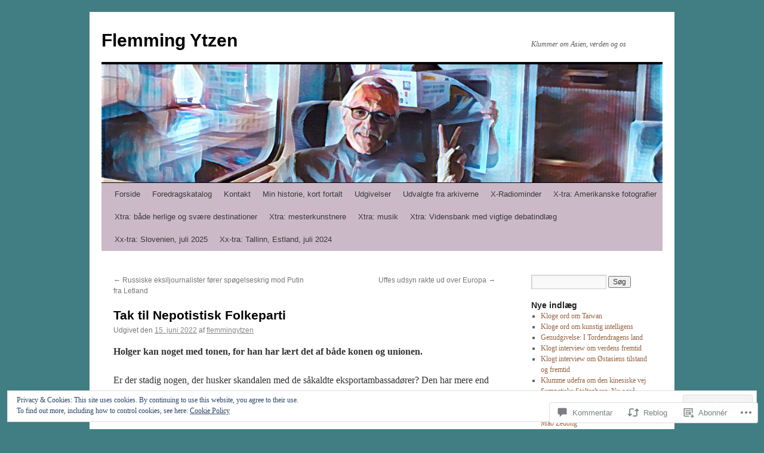

--- FILE ---
content_type: text/html; charset=UTF-8
request_url: https://flemmingytzen.com/2022/06/15/tak-til-nepotistisk-folkeparti/
body_size: 47602
content:
<!DOCTYPE html>
<html lang="da-DK">
<head>
<meta charset="UTF-8" />
<title>
Tak til Nepotistisk Folkeparti | Flemming Ytzen</title>
<link rel="profile" href="https://gmpg.org/xfn/11" />
<link rel="stylesheet" type="text/css" media="all" href="https://s0.wp.com/wp-content/themes/pub/twentyten/style.css?m=1659017451i&amp;ver=20190507" />
<link rel="pingback" href="https://flemmingytzen.com/xmlrpc.php">
<meta name='robots' content='max-image-preview:large' />

<!-- Async WordPress.com Remote Login -->
<script id="wpcom_remote_login_js">
var wpcom_remote_login_extra_auth = '';
function wpcom_remote_login_remove_dom_node_id( element_id ) {
	var dom_node = document.getElementById( element_id );
	if ( dom_node ) { dom_node.parentNode.removeChild( dom_node ); }
}
function wpcom_remote_login_remove_dom_node_classes( class_name ) {
	var dom_nodes = document.querySelectorAll( '.' + class_name );
	for ( var i = 0; i < dom_nodes.length; i++ ) {
		dom_nodes[ i ].parentNode.removeChild( dom_nodes[ i ] );
	}
}
function wpcom_remote_login_final_cleanup() {
	wpcom_remote_login_remove_dom_node_classes( "wpcom_remote_login_msg" );
	wpcom_remote_login_remove_dom_node_id( "wpcom_remote_login_key" );
	wpcom_remote_login_remove_dom_node_id( "wpcom_remote_login_validate" );
	wpcom_remote_login_remove_dom_node_id( "wpcom_remote_login_js" );
	wpcom_remote_login_remove_dom_node_id( "wpcom_request_access_iframe" );
	wpcom_remote_login_remove_dom_node_id( "wpcom_request_access_styles" );
}

// Watch for messages back from the remote login
window.addEventListener( "message", function( e ) {
	if ( e.origin === "https://r-login.wordpress.com" ) {
		var data = {};
		try {
			data = JSON.parse( e.data );
		} catch( e ) {
			wpcom_remote_login_final_cleanup();
			return;
		}

		if ( data.msg === 'LOGIN' ) {
			// Clean up the login check iframe
			wpcom_remote_login_remove_dom_node_id( "wpcom_remote_login_key" );

			var id_regex = new RegExp( /^[0-9]+$/ );
			var token_regex = new RegExp( /^.*|.*|.*$/ );
			if (
				token_regex.test( data.token )
				&& id_regex.test( data.wpcomid )
			) {
				// We have everything we need to ask for a login
				var script = document.createElement( "script" );
				script.setAttribute( "id", "wpcom_remote_login_validate" );
				script.src = '/remote-login.php?wpcom_remote_login=validate'
					+ '&wpcomid=' + data.wpcomid
					+ '&token=' + encodeURIComponent( data.token )
					+ '&host=' + window.location.protocol
					+ '//' + window.location.hostname
					+ '&postid=5724'
					+ '&is_singular=1';
				document.body.appendChild( script );
			}

			return;
		}

		// Safari ITP, not logged in, so redirect
		if ( data.msg === 'LOGIN-REDIRECT' ) {
			window.location = 'https://wordpress.com/log-in?redirect_to=' + window.location.href;
			return;
		}

		// Safari ITP, storage access failed, remove the request
		if ( data.msg === 'LOGIN-REMOVE' ) {
			var css_zap = 'html { -webkit-transition: margin-top 1s; transition: margin-top 1s; } /* 9001 */ html { margin-top: 0 !important; } * html body { margin-top: 0 !important; } @media screen and ( max-width: 782px ) { html { margin-top: 0 !important; } * html body { margin-top: 0 !important; } }';
			var style_zap = document.createElement( 'style' );
			style_zap.type = 'text/css';
			style_zap.appendChild( document.createTextNode( css_zap ) );
			document.body.appendChild( style_zap );

			var e = document.getElementById( 'wpcom_request_access_iframe' );
			e.parentNode.removeChild( e );

			document.cookie = 'wordpress_com_login_access=denied; path=/; max-age=31536000';

			return;
		}

		// Safari ITP
		if ( data.msg === 'REQUEST_ACCESS' ) {
			console.log( 'request access: safari' );

			// Check ITP iframe enable/disable knob
			if ( wpcom_remote_login_extra_auth !== 'safari_itp_iframe' ) {
				return;
			}

			// If we are in a "private window" there is no ITP.
			var private_window = false;
			try {
				var opendb = window.openDatabase( null, null, null, null );
			} catch( e ) {
				private_window = true;
			}

			if ( private_window ) {
				console.log( 'private window' );
				return;
			}

			var iframe = document.createElement( 'iframe' );
			iframe.id = 'wpcom_request_access_iframe';
			iframe.setAttribute( 'scrolling', 'no' );
			iframe.setAttribute( 'sandbox', 'allow-storage-access-by-user-activation allow-scripts allow-same-origin allow-top-navigation-by-user-activation' );
			iframe.src = 'https://r-login.wordpress.com/remote-login.php?wpcom_remote_login=request_access&origin=' + encodeURIComponent( data.origin ) + '&wpcomid=' + encodeURIComponent( data.wpcomid );

			var css = 'html { -webkit-transition: margin-top 1s; transition: margin-top 1s; } /* 9001 */ html { margin-top: 46px !important; } * html body { margin-top: 46px !important; } @media screen and ( max-width: 660px ) { html { margin-top: 71px !important; } * html body { margin-top: 71px !important; } #wpcom_request_access_iframe { display: block; height: 71px !important; } } #wpcom_request_access_iframe { border: 0px; height: 46px; position: fixed; top: 0; left: 0; width: 100%; min-width: 100%; z-index: 99999; background: #23282d; } ';

			var style = document.createElement( 'style' );
			style.type = 'text/css';
			style.id = 'wpcom_request_access_styles';
			style.appendChild( document.createTextNode( css ) );
			document.body.appendChild( style );

			document.body.appendChild( iframe );
		}

		if ( data.msg === 'DONE' ) {
			wpcom_remote_login_final_cleanup();
		}
	}
}, false );

// Inject the remote login iframe after the page has had a chance to load
// more critical resources
window.addEventListener( "DOMContentLoaded", function( e ) {
	var iframe = document.createElement( "iframe" );
	iframe.style.display = "none";
	iframe.setAttribute( "scrolling", "no" );
	iframe.setAttribute( "id", "wpcom_remote_login_key" );
	iframe.src = "https://r-login.wordpress.com/remote-login.php"
		+ "?wpcom_remote_login=key"
		+ "&origin=aHR0cHM6Ly9mbGVtbWluZ3l0emVuLmNvbQ%3D%3D"
		+ "&wpcomid=20187544"
		+ "&time=" + Math.floor( Date.now() / 1000 );
	document.body.appendChild( iframe );
}, false );
</script>
<link rel='dns-prefetch' href='//s0.wp.com' />
<link rel='dns-prefetch' href='//widgets.wp.com' />
<link rel="alternate" type="application/rss+xml" title="Flemming Ytzen &raquo; Feed" href="https://flemmingytzen.com/feed/" />
<link rel="alternate" type="application/rss+xml" title="Flemming Ytzen &raquo; Kommentarfeed" href="https://flemmingytzen.com/comments/feed/" />
<link rel="alternate" type="application/rss+xml" title="Flemming Ytzen &raquo; Tak til Nepotistisk&nbsp;Folkeparti Kommentarfeed" href="https://flemmingytzen.com/2022/06/15/tak-til-nepotistisk-folkeparti/feed/" />
	<script type="text/javascript">
		/* <![CDATA[ */
		function addLoadEvent(func) {
			var oldonload = window.onload;
			if (typeof window.onload != 'function') {
				window.onload = func;
			} else {
				window.onload = function () {
					oldonload();
					func();
				}
			}
		}
		/* ]]> */
	</script>
	<link crossorigin='anonymous' rel='stylesheet' id='all-css-0-1' href='/_static/??-eJx9zN0KwjAMhuEbsgZ/5vBAvJbShtE1bYNJKLt7NxEEEQ9fku+Bzi60qlgVijkmm1IV6ClOqAJo67XlhI58B8XC5BUFRBfCfRDZwW9gRmUf8rtBrEJp0WjdPnAzouMm+lX/REoZP+6rtvd7uR3G4XQcr5fzMD8BGYBNRA==&cssminify=yes' type='text/css' media='all' />
<style id='wp-emoji-styles-inline-css'>

	img.wp-smiley, img.emoji {
		display: inline !important;
		border: none !important;
		box-shadow: none !important;
		height: 1em !important;
		width: 1em !important;
		margin: 0 0.07em !important;
		vertical-align: -0.1em !important;
		background: none !important;
		padding: 0 !important;
	}
/*# sourceURL=wp-emoji-styles-inline-css */
</style>
<link crossorigin='anonymous' rel='stylesheet' id='all-css-2-1' href='/wp-content/plugins/gutenberg-core/v22.2.0/build/styles/block-library/style.css?m=1764855221i&cssminify=yes' type='text/css' media='all' />
<style id='wp-block-library-inline-css'>
.has-text-align-justify {
	text-align:justify;
}
.has-text-align-justify{text-align:justify;}

/*# sourceURL=wp-block-library-inline-css */
</style><style id='wp-block-paragraph-inline-css'>
.is-small-text{font-size:.875em}.is-regular-text{font-size:1em}.is-large-text{font-size:2.25em}.is-larger-text{font-size:3em}.has-drop-cap:not(:focus):first-letter{float:left;font-size:8.4em;font-style:normal;font-weight:100;line-height:.68;margin:.05em .1em 0 0;text-transform:uppercase}body.rtl .has-drop-cap:not(:focus):first-letter{float:none;margin-left:.1em}p.has-drop-cap.has-background{overflow:hidden}:root :where(p.has-background){padding:1.25em 2.375em}:where(p.has-text-color:not(.has-link-color)) a{color:inherit}p.has-text-align-left[style*="writing-mode:vertical-lr"],p.has-text-align-right[style*="writing-mode:vertical-rl"]{rotate:180deg}
/*# sourceURL=/wp-content/plugins/gutenberg-core/v22.2.0/build/styles/block-library/paragraph/style.css */
</style>
<style id='wp-block-image-inline-css'>
.wp-block-image>a,.wp-block-image>figure>a{display:inline-block}.wp-block-image img{box-sizing:border-box;height:auto;max-width:100%;vertical-align:bottom}@media not (prefers-reduced-motion){.wp-block-image img.hide{visibility:hidden}.wp-block-image img.show{animation:show-content-image .4s}}.wp-block-image[style*=border-radius] img,.wp-block-image[style*=border-radius]>a{border-radius:inherit}.wp-block-image.has-custom-border img{box-sizing:border-box}.wp-block-image.aligncenter{text-align:center}.wp-block-image.alignfull>a,.wp-block-image.alignwide>a{width:100%}.wp-block-image.alignfull img,.wp-block-image.alignwide img{height:auto;width:100%}.wp-block-image .aligncenter,.wp-block-image .alignleft,.wp-block-image .alignright,.wp-block-image.aligncenter,.wp-block-image.alignleft,.wp-block-image.alignright{display:table}.wp-block-image .aligncenter>figcaption,.wp-block-image .alignleft>figcaption,.wp-block-image .alignright>figcaption,.wp-block-image.aligncenter>figcaption,.wp-block-image.alignleft>figcaption,.wp-block-image.alignright>figcaption{caption-side:bottom;display:table-caption}.wp-block-image .alignleft{float:left;margin:.5em 1em .5em 0}.wp-block-image .alignright{float:right;margin:.5em 0 .5em 1em}.wp-block-image .aligncenter{margin-left:auto;margin-right:auto}.wp-block-image :where(figcaption){margin-bottom:1em;margin-top:.5em}.wp-block-image.is-style-circle-mask img{border-radius:9999px}@supports ((-webkit-mask-image:none) or (mask-image:none)) or (-webkit-mask-image:none){.wp-block-image.is-style-circle-mask img{border-radius:0;-webkit-mask-image:url('data:image/svg+xml;utf8,<svg viewBox="0 0 100 100" xmlns="http://www.w3.org/2000/svg"><circle cx="50" cy="50" r="50"/></svg>');mask-image:url('data:image/svg+xml;utf8,<svg viewBox="0 0 100 100" xmlns="http://www.w3.org/2000/svg"><circle cx="50" cy="50" r="50"/></svg>');mask-mode:alpha;-webkit-mask-position:center;mask-position:center;-webkit-mask-repeat:no-repeat;mask-repeat:no-repeat;-webkit-mask-size:contain;mask-size:contain}}:root :where(.wp-block-image.is-style-rounded img,.wp-block-image .is-style-rounded img){border-radius:9999px}.wp-block-image figure{margin:0}.wp-lightbox-container{display:flex;flex-direction:column;position:relative}.wp-lightbox-container img{cursor:zoom-in}.wp-lightbox-container img:hover+button{opacity:1}.wp-lightbox-container button{align-items:center;backdrop-filter:blur(16px) saturate(180%);background-color:#5a5a5a40;border:none;border-radius:4px;cursor:zoom-in;display:flex;height:20px;justify-content:center;opacity:0;padding:0;position:absolute;right:16px;text-align:center;top:16px;width:20px;z-index:100}@media not (prefers-reduced-motion){.wp-lightbox-container button{transition:opacity .2s ease}}.wp-lightbox-container button:focus-visible{outline:3px auto #5a5a5a40;outline:3px auto -webkit-focus-ring-color;outline-offset:3px}.wp-lightbox-container button:hover{cursor:pointer;opacity:1}.wp-lightbox-container button:focus{opacity:1}.wp-lightbox-container button:focus,.wp-lightbox-container button:hover,.wp-lightbox-container button:not(:hover):not(:active):not(.has-background){background-color:#5a5a5a40;border:none}.wp-lightbox-overlay{box-sizing:border-box;cursor:zoom-out;height:100vh;left:0;overflow:hidden;position:fixed;top:0;visibility:hidden;width:100%;z-index:100000}.wp-lightbox-overlay .close-button{align-items:center;cursor:pointer;display:flex;justify-content:center;min-height:40px;min-width:40px;padding:0;position:absolute;right:calc(env(safe-area-inset-right) + 16px);top:calc(env(safe-area-inset-top) + 16px);z-index:5000000}.wp-lightbox-overlay .close-button:focus,.wp-lightbox-overlay .close-button:hover,.wp-lightbox-overlay .close-button:not(:hover):not(:active):not(.has-background){background:none;border:none}.wp-lightbox-overlay .lightbox-image-container{height:var(--wp--lightbox-container-height);left:50%;overflow:hidden;position:absolute;top:50%;transform:translate(-50%,-50%);transform-origin:top left;width:var(--wp--lightbox-container-width);z-index:9999999999}.wp-lightbox-overlay .wp-block-image{align-items:center;box-sizing:border-box;display:flex;height:100%;justify-content:center;margin:0;position:relative;transform-origin:0 0;width:100%;z-index:3000000}.wp-lightbox-overlay .wp-block-image img{height:var(--wp--lightbox-image-height);min-height:var(--wp--lightbox-image-height);min-width:var(--wp--lightbox-image-width);width:var(--wp--lightbox-image-width)}.wp-lightbox-overlay .wp-block-image figcaption{display:none}.wp-lightbox-overlay button{background:none;border:none}.wp-lightbox-overlay .scrim{background-color:#fff;height:100%;opacity:.9;position:absolute;width:100%;z-index:2000000}.wp-lightbox-overlay.active{visibility:visible}@media not (prefers-reduced-motion){.wp-lightbox-overlay.active{animation:turn-on-visibility .25s both}.wp-lightbox-overlay.active img{animation:turn-on-visibility .35s both}.wp-lightbox-overlay.show-closing-animation:not(.active){animation:turn-off-visibility .35s both}.wp-lightbox-overlay.show-closing-animation:not(.active) img{animation:turn-off-visibility .25s both}.wp-lightbox-overlay.zoom.active{animation:none;opacity:1;visibility:visible}.wp-lightbox-overlay.zoom.active .lightbox-image-container{animation:lightbox-zoom-in .4s}.wp-lightbox-overlay.zoom.active .lightbox-image-container img{animation:none}.wp-lightbox-overlay.zoom.active .scrim{animation:turn-on-visibility .4s forwards}.wp-lightbox-overlay.zoom.show-closing-animation:not(.active){animation:none}.wp-lightbox-overlay.zoom.show-closing-animation:not(.active) .lightbox-image-container{animation:lightbox-zoom-out .4s}.wp-lightbox-overlay.zoom.show-closing-animation:not(.active) .lightbox-image-container img{animation:none}.wp-lightbox-overlay.zoom.show-closing-animation:not(.active) .scrim{animation:turn-off-visibility .4s forwards}}@keyframes show-content-image{0%{visibility:hidden}99%{visibility:hidden}to{visibility:visible}}@keyframes turn-on-visibility{0%{opacity:0}to{opacity:1}}@keyframes turn-off-visibility{0%{opacity:1;visibility:visible}99%{opacity:0;visibility:visible}to{opacity:0;visibility:hidden}}@keyframes lightbox-zoom-in{0%{transform:translate(calc((-100vw + var(--wp--lightbox-scrollbar-width))/2 + var(--wp--lightbox-initial-left-position)),calc(-50vh + var(--wp--lightbox-initial-top-position))) scale(var(--wp--lightbox-scale))}to{transform:translate(-50%,-50%) scale(1)}}@keyframes lightbox-zoom-out{0%{transform:translate(-50%,-50%) scale(1);visibility:visible}99%{visibility:visible}to{transform:translate(calc((-100vw + var(--wp--lightbox-scrollbar-width))/2 + var(--wp--lightbox-initial-left-position)),calc(-50vh + var(--wp--lightbox-initial-top-position))) scale(var(--wp--lightbox-scale));visibility:hidden}}
/*# sourceURL=/wp-content/plugins/gutenberg-core/v22.2.0/build/styles/block-library/image/style.css */
</style>
<style id='wp-block-image-theme-inline-css'>
:root :where(.wp-block-image figcaption){color:#555;font-size:13px;text-align:center}.is-dark-theme :root :where(.wp-block-image figcaption){color:#ffffffa6}.wp-block-image{margin:0 0 1em}
/*# sourceURL=/wp-content/plugins/gutenberg-core/v22.2.0/build/styles/block-library/image/theme.css */
</style>
<style id='global-styles-inline-css'>
:root{--wp--preset--aspect-ratio--square: 1;--wp--preset--aspect-ratio--4-3: 4/3;--wp--preset--aspect-ratio--3-4: 3/4;--wp--preset--aspect-ratio--3-2: 3/2;--wp--preset--aspect-ratio--2-3: 2/3;--wp--preset--aspect-ratio--16-9: 16/9;--wp--preset--aspect-ratio--9-16: 9/16;--wp--preset--color--black: #000;--wp--preset--color--cyan-bluish-gray: #abb8c3;--wp--preset--color--white: #fff;--wp--preset--color--pale-pink: #f78da7;--wp--preset--color--vivid-red: #cf2e2e;--wp--preset--color--luminous-vivid-orange: #ff6900;--wp--preset--color--luminous-vivid-amber: #fcb900;--wp--preset--color--light-green-cyan: #7bdcb5;--wp--preset--color--vivid-green-cyan: #00d084;--wp--preset--color--pale-cyan-blue: #8ed1fc;--wp--preset--color--vivid-cyan-blue: #0693e3;--wp--preset--color--vivid-purple: #9b51e0;--wp--preset--color--blue: #0066cc;--wp--preset--color--medium-gray: #666;--wp--preset--color--light-gray: #f1f1f1;--wp--preset--gradient--vivid-cyan-blue-to-vivid-purple: linear-gradient(135deg,rgb(6,147,227) 0%,rgb(155,81,224) 100%);--wp--preset--gradient--light-green-cyan-to-vivid-green-cyan: linear-gradient(135deg,rgb(122,220,180) 0%,rgb(0,208,130) 100%);--wp--preset--gradient--luminous-vivid-amber-to-luminous-vivid-orange: linear-gradient(135deg,rgb(252,185,0) 0%,rgb(255,105,0) 100%);--wp--preset--gradient--luminous-vivid-orange-to-vivid-red: linear-gradient(135deg,rgb(255,105,0) 0%,rgb(207,46,46) 100%);--wp--preset--gradient--very-light-gray-to-cyan-bluish-gray: linear-gradient(135deg,rgb(238,238,238) 0%,rgb(169,184,195) 100%);--wp--preset--gradient--cool-to-warm-spectrum: linear-gradient(135deg,rgb(74,234,220) 0%,rgb(151,120,209) 20%,rgb(207,42,186) 40%,rgb(238,44,130) 60%,rgb(251,105,98) 80%,rgb(254,248,76) 100%);--wp--preset--gradient--blush-light-purple: linear-gradient(135deg,rgb(255,206,236) 0%,rgb(152,150,240) 100%);--wp--preset--gradient--blush-bordeaux: linear-gradient(135deg,rgb(254,205,165) 0%,rgb(254,45,45) 50%,rgb(107,0,62) 100%);--wp--preset--gradient--luminous-dusk: linear-gradient(135deg,rgb(255,203,112) 0%,rgb(199,81,192) 50%,rgb(65,88,208) 100%);--wp--preset--gradient--pale-ocean: linear-gradient(135deg,rgb(255,245,203) 0%,rgb(182,227,212) 50%,rgb(51,167,181) 100%);--wp--preset--gradient--electric-grass: linear-gradient(135deg,rgb(202,248,128) 0%,rgb(113,206,126) 100%);--wp--preset--gradient--midnight: linear-gradient(135deg,rgb(2,3,129) 0%,rgb(40,116,252) 100%);--wp--preset--font-size--small: 13px;--wp--preset--font-size--medium: 20px;--wp--preset--font-size--large: 36px;--wp--preset--font-size--x-large: 42px;--wp--preset--font-family--albert-sans: 'Albert Sans', sans-serif;--wp--preset--font-family--alegreya: Alegreya, serif;--wp--preset--font-family--arvo: Arvo, serif;--wp--preset--font-family--bodoni-moda: 'Bodoni Moda', serif;--wp--preset--font-family--bricolage-grotesque: 'Bricolage Grotesque', sans-serif;--wp--preset--font-family--cabin: Cabin, sans-serif;--wp--preset--font-family--chivo: Chivo, sans-serif;--wp--preset--font-family--commissioner: Commissioner, sans-serif;--wp--preset--font-family--cormorant: Cormorant, serif;--wp--preset--font-family--courier-prime: 'Courier Prime', monospace;--wp--preset--font-family--crimson-pro: 'Crimson Pro', serif;--wp--preset--font-family--dm-mono: 'DM Mono', monospace;--wp--preset--font-family--dm-sans: 'DM Sans', sans-serif;--wp--preset--font-family--dm-serif-display: 'DM Serif Display', serif;--wp--preset--font-family--domine: Domine, serif;--wp--preset--font-family--eb-garamond: 'EB Garamond', serif;--wp--preset--font-family--epilogue: Epilogue, sans-serif;--wp--preset--font-family--fahkwang: Fahkwang, sans-serif;--wp--preset--font-family--figtree: Figtree, sans-serif;--wp--preset--font-family--fira-sans: 'Fira Sans', sans-serif;--wp--preset--font-family--fjalla-one: 'Fjalla One', sans-serif;--wp--preset--font-family--fraunces: Fraunces, serif;--wp--preset--font-family--gabarito: Gabarito, system-ui;--wp--preset--font-family--ibm-plex-mono: 'IBM Plex Mono', monospace;--wp--preset--font-family--ibm-plex-sans: 'IBM Plex Sans', sans-serif;--wp--preset--font-family--ibarra-real-nova: 'Ibarra Real Nova', serif;--wp--preset--font-family--instrument-serif: 'Instrument Serif', serif;--wp--preset--font-family--inter: Inter, sans-serif;--wp--preset--font-family--josefin-sans: 'Josefin Sans', sans-serif;--wp--preset--font-family--jost: Jost, sans-serif;--wp--preset--font-family--libre-baskerville: 'Libre Baskerville', serif;--wp--preset--font-family--libre-franklin: 'Libre Franklin', sans-serif;--wp--preset--font-family--literata: Literata, serif;--wp--preset--font-family--lora: Lora, serif;--wp--preset--font-family--merriweather: Merriweather, serif;--wp--preset--font-family--montserrat: Montserrat, sans-serif;--wp--preset--font-family--newsreader: Newsreader, serif;--wp--preset--font-family--noto-sans-mono: 'Noto Sans Mono', sans-serif;--wp--preset--font-family--nunito: Nunito, sans-serif;--wp--preset--font-family--open-sans: 'Open Sans', sans-serif;--wp--preset--font-family--overpass: Overpass, sans-serif;--wp--preset--font-family--pt-serif: 'PT Serif', serif;--wp--preset--font-family--petrona: Petrona, serif;--wp--preset--font-family--piazzolla: Piazzolla, serif;--wp--preset--font-family--playfair-display: 'Playfair Display', serif;--wp--preset--font-family--plus-jakarta-sans: 'Plus Jakarta Sans', sans-serif;--wp--preset--font-family--poppins: Poppins, sans-serif;--wp--preset--font-family--raleway: Raleway, sans-serif;--wp--preset--font-family--roboto: Roboto, sans-serif;--wp--preset--font-family--roboto-slab: 'Roboto Slab', serif;--wp--preset--font-family--rubik: Rubik, sans-serif;--wp--preset--font-family--rufina: Rufina, serif;--wp--preset--font-family--sora: Sora, sans-serif;--wp--preset--font-family--source-sans-3: 'Source Sans 3', sans-serif;--wp--preset--font-family--source-serif-4: 'Source Serif 4', serif;--wp--preset--font-family--space-mono: 'Space Mono', monospace;--wp--preset--font-family--syne: Syne, sans-serif;--wp--preset--font-family--texturina: Texturina, serif;--wp--preset--font-family--urbanist: Urbanist, sans-serif;--wp--preset--font-family--work-sans: 'Work Sans', sans-serif;--wp--preset--spacing--20: 0.44rem;--wp--preset--spacing--30: 0.67rem;--wp--preset--spacing--40: 1rem;--wp--preset--spacing--50: 1.5rem;--wp--preset--spacing--60: 2.25rem;--wp--preset--spacing--70: 3.38rem;--wp--preset--spacing--80: 5.06rem;--wp--preset--shadow--natural: 6px 6px 9px rgba(0, 0, 0, 0.2);--wp--preset--shadow--deep: 12px 12px 50px rgba(0, 0, 0, 0.4);--wp--preset--shadow--sharp: 6px 6px 0px rgba(0, 0, 0, 0.2);--wp--preset--shadow--outlined: 6px 6px 0px -3px rgb(255, 255, 255), 6px 6px rgb(0, 0, 0);--wp--preset--shadow--crisp: 6px 6px 0px rgb(0, 0, 0);}:where(.is-layout-flex){gap: 0.5em;}:where(.is-layout-grid){gap: 0.5em;}body .is-layout-flex{display: flex;}.is-layout-flex{flex-wrap: wrap;align-items: center;}.is-layout-flex > :is(*, div){margin: 0;}body .is-layout-grid{display: grid;}.is-layout-grid > :is(*, div){margin: 0;}:where(.wp-block-columns.is-layout-flex){gap: 2em;}:where(.wp-block-columns.is-layout-grid){gap: 2em;}:where(.wp-block-post-template.is-layout-flex){gap: 1.25em;}:where(.wp-block-post-template.is-layout-grid){gap: 1.25em;}.has-black-color{color: var(--wp--preset--color--black) !important;}.has-cyan-bluish-gray-color{color: var(--wp--preset--color--cyan-bluish-gray) !important;}.has-white-color{color: var(--wp--preset--color--white) !important;}.has-pale-pink-color{color: var(--wp--preset--color--pale-pink) !important;}.has-vivid-red-color{color: var(--wp--preset--color--vivid-red) !important;}.has-luminous-vivid-orange-color{color: var(--wp--preset--color--luminous-vivid-orange) !important;}.has-luminous-vivid-amber-color{color: var(--wp--preset--color--luminous-vivid-amber) !important;}.has-light-green-cyan-color{color: var(--wp--preset--color--light-green-cyan) !important;}.has-vivid-green-cyan-color{color: var(--wp--preset--color--vivid-green-cyan) !important;}.has-pale-cyan-blue-color{color: var(--wp--preset--color--pale-cyan-blue) !important;}.has-vivid-cyan-blue-color{color: var(--wp--preset--color--vivid-cyan-blue) !important;}.has-vivid-purple-color{color: var(--wp--preset--color--vivid-purple) !important;}.has-black-background-color{background-color: var(--wp--preset--color--black) !important;}.has-cyan-bluish-gray-background-color{background-color: var(--wp--preset--color--cyan-bluish-gray) !important;}.has-white-background-color{background-color: var(--wp--preset--color--white) !important;}.has-pale-pink-background-color{background-color: var(--wp--preset--color--pale-pink) !important;}.has-vivid-red-background-color{background-color: var(--wp--preset--color--vivid-red) !important;}.has-luminous-vivid-orange-background-color{background-color: var(--wp--preset--color--luminous-vivid-orange) !important;}.has-luminous-vivid-amber-background-color{background-color: var(--wp--preset--color--luminous-vivid-amber) !important;}.has-light-green-cyan-background-color{background-color: var(--wp--preset--color--light-green-cyan) !important;}.has-vivid-green-cyan-background-color{background-color: var(--wp--preset--color--vivid-green-cyan) !important;}.has-pale-cyan-blue-background-color{background-color: var(--wp--preset--color--pale-cyan-blue) !important;}.has-vivid-cyan-blue-background-color{background-color: var(--wp--preset--color--vivid-cyan-blue) !important;}.has-vivid-purple-background-color{background-color: var(--wp--preset--color--vivid-purple) !important;}.has-black-border-color{border-color: var(--wp--preset--color--black) !important;}.has-cyan-bluish-gray-border-color{border-color: var(--wp--preset--color--cyan-bluish-gray) !important;}.has-white-border-color{border-color: var(--wp--preset--color--white) !important;}.has-pale-pink-border-color{border-color: var(--wp--preset--color--pale-pink) !important;}.has-vivid-red-border-color{border-color: var(--wp--preset--color--vivid-red) !important;}.has-luminous-vivid-orange-border-color{border-color: var(--wp--preset--color--luminous-vivid-orange) !important;}.has-luminous-vivid-amber-border-color{border-color: var(--wp--preset--color--luminous-vivid-amber) !important;}.has-light-green-cyan-border-color{border-color: var(--wp--preset--color--light-green-cyan) !important;}.has-vivid-green-cyan-border-color{border-color: var(--wp--preset--color--vivid-green-cyan) !important;}.has-pale-cyan-blue-border-color{border-color: var(--wp--preset--color--pale-cyan-blue) !important;}.has-vivid-cyan-blue-border-color{border-color: var(--wp--preset--color--vivid-cyan-blue) !important;}.has-vivid-purple-border-color{border-color: var(--wp--preset--color--vivid-purple) !important;}.has-vivid-cyan-blue-to-vivid-purple-gradient-background{background: var(--wp--preset--gradient--vivid-cyan-blue-to-vivid-purple) !important;}.has-light-green-cyan-to-vivid-green-cyan-gradient-background{background: var(--wp--preset--gradient--light-green-cyan-to-vivid-green-cyan) !important;}.has-luminous-vivid-amber-to-luminous-vivid-orange-gradient-background{background: var(--wp--preset--gradient--luminous-vivid-amber-to-luminous-vivid-orange) !important;}.has-luminous-vivid-orange-to-vivid-red-gradient-background{background: var(--wp--preset--gradient--luminous-vivid-orange-to-vivid-red) !important;}.has-very-light-gray-to-cyan-bluish-gray-gradient-background{background: var(--wp--preset--gradient--very-light-gray-to-cyan-bluish-gray) !important;}.has-cool-to-warm-spectrum-gradient-background{background: var(--wp--preset--gradient--cool-to-warm-spectrum) !important;}.has-blush-light-purple-gradient-background{background: var(--wp--preset--gradient--blush-light-purple) !important;}.has-blush-bordeaux-gradient-background{background: var(--wp--preset--gradient--blush-bordeaux) !important;}.has-luminous-dusk-gradient-background{background: var(--wp--preset--gradient--luminous-dusk) !important;}.has-pale-ocean-gradient-background{background: var(--wp--preset--gradient--pale-ocean) !important;}.has-electric-grass-gradient-background{background: var(--wp--preset--gradient--electric-grass) !important;}.has-midnight-gradient-background{background: var(--wp--preset--gradient--midnight) !important;}.has-small-font-size{font-size: var(--wp--preset--font-size--small) !important;}.has-medium-font-size{font-size: var(--wp--preset--font-size--medium) !important;}.has-large-font-size{font-size: var(--wp--preset--font-size--large) !important;}.has-x-large-font-size{font-size: var(--wp--preset--font-size--x-large) !important;}.has-albert-sans-font-family{font-family: var(--wp--preset--font-family--albert-sans) !important;}.has-alegreya-font-family{font-family: var(--wp--preset--font-family--alegreya) !important;}.has-arvo-font-family{font-family: var(--wp--preset--font-family--arvo) !important;}.has-bodoni-moda-font-family{font-family: var(--wp--preset--font-family--bodoni-moda) !important;}.has-bricolage-grotesque-font-family{font-family: var(--wp--preset--font-family--bricolage-grotesque) !important;}.has-cabin-font-family{font-family: var(--wp--preset--font-family--cabin) !important;}.has-chivo-font-family{font-family: var(--wp--preset--font-family--chivo) !important;}.has-commissioner-font-family{font-family: var(--wp--preset--font-family--commissioner) !important;}.has-cormorant-font-family{font-family: var(--wp--preset--font-family--cormorant) !important;}.has-courier-prime-font-family{font-family: var(--wp--preset--font-family--courier-prime) !important;}.has-crimson-pro-font-family{font-family: var(--wp--preset--font-family--crimson-pro) !important;}.has-dm-mono-font-family{font-family: var(--wp--preset--font-family--dm-mono) !important;}.has-dm-sans-font-family{font-family: var(--wp--preset--font-family--dm-sans) !important;}.has-dm-serif-display-font-family{font-family: var(--wp--preset--font-family--dm-serif-display) !important;}.has-domine-font-family{font-family: var(--wp--preset--font-family--domine) !important;}.has-eb-garamond-font-family{font-family: var(--wp--preset--font-family--eb-garamond) !important;}.has-epilogue-font-family{font-family: var(--wp--preset--font-family--epilogue) !important;}.has-fahkwang-font-family{font-family: var(--wp--preset--font-family--fahkwang) !important;}.has-figtree-font-family{font-family: var(--wp--preset--font-family--figtree) !important;}.has-fira-sans-font-family{font-family: var(--wp--preset--font-family--fira-sans) !important;}.has-fjalla-one-font-family{font-family: var(--wp--preset--font-family--fjalla-one) !important;}.has-fraunces-font-family{font-family: var(--wp--preset--font-family--fraunces) !important;}.has-gabarito-font-family{font-family: var(--wp--preset--font-family--gabarito) !important;}.has-ibm-plex-mono-font-family{font-family: var(--wp--preset--font-family--ibm-plex-mono) !important;}.has-ibm-plex-sans-font-family{font-family: var(--wp--preset--font-family--ibm-plex-sans) !important;}.has-ibarra-real-nova-font-family{font-family: var(--wp--preset--font-family--ibarra-real-nova) !important;}.has-instrument-serif-font-family{font-family: var(--wp--preset--font-family--instrument-serif) !important;}.has-inter-font-family{font-family: var(--wp--preset--font-family--inter) !important;}.has-josefin-sans-font-family{font-family: var(--wp--preset--font-family--josefin-sans) !important;}.has-jost-font-family{font-family: var(--wp--preset--font-family--jost) !important;}.has-libre-baskerville-font-family{font-family: var(--wp--preset--font-family--libre-baskerville) !important;}.has-libre-franklin-font-family{font-family: var(--wp--preset--font-family--libre-franklin) !important;}.has-literata-font-family{font-family: var(--wp--preset--font-family--literata) !important;}.has-lora-font-family{font-family: var(--wp--preset--font-family--lora) !important;}.has-merriweather-font-family{font-family: var(--wp--preset--font-family--merriweather) !important;}.has-montserrat-font-family{font-family: var(--wp--preset--font-family--montserrat) !important;}.has-newsreader-font-family{font-family: var(--wp--preset--font-family--newsreader) !important;}.has-noto-sans-mono-font-family{font-family: var(--wp--preset--font-family--noto-sans-mono) !important;}.has-nunito-font-family{font-family: var(--wp--preset--font-family--nunito) !important;}.has-open-sans-font-family{font-family: var(--wp--preset--font-family--open-sans) !important;}.has-overpass-font-family{font-family: var(--wp--preset--font-family--overpass) !important;}.has-pt-serif-font-family{font-family: var(--wp--preset--font-family--pt-serif) !important;}.has-petrona-font-family{font-family: var(--wp--preset--font-family--petrona) !important;}.has-piazzolla-font-family{font-family: var(--wp--preset--font-family--piazzolla) !important;}.has-playfair-display-font-family{font-family: var(--wp--preset--font-family--playfair-display) !important;}.has-plus-jakarta-sans-font-family{font-family: var(--wp--preset--font-family--plus-jakarta-sans) !important;}.has-poppins-font-family{font-family: var(--wp--preset--font-family--poppins) !important;}.has-raleway-font-family{font-family: var(--wp--preset--font-family--raleway) !important;}.has-roboto-font-family{font-family: var(--wp--preset--font-family--roboto) !important;}.has-roboto-slab-font-family{font-family: var(--wp--preset--font-family--roboto-slab) !important;}.has-rubik-font-family{font-family: var(--wp--preset--font-family--rubik) !important;}.has-rufina-font-family{font-family: var(--wp--preset--font-family--rufina) !important;}.has-sora-font-family{font-family: var(--wp--preset--font-family--sora) !important;}.has-source-sans-3-font-family{font-family: var(--wp--preset--font-family--source-sans-3) !important;}.has-source-serif-4-font-family{font-family: var(--wp--preset--font-family--source-serif-4) !important;}.has-space-mono-font-family{font-family: var(--wp--preset--font-family--space-mono) !important;}.has-syne-font-family{font-family: var(--wp--preset--font-family--syne) !important;}.has-texturina-font-family{font-family: var(--wp--preset--font-family--texturina) !important;}.has-urbanist-font-family{font-family: var(--wp--preset--font-family--urbanist) !important;}.has-work-sans-font-family{font-family: var(--wp--preset--font-family--work-sans) !important;}
/*# sourceURL=global-styles-inline-css */
</style>

<style id='classic-theme-styles-inline-css'>
/*! This file is auto-generated */
.wp-block-button__link{color:#fff;background-color:#32373c;border-radius:9999px;box-shadow:none;text-decoration:none;padding:calc(.667em + 2px) calc(1.333em + 2px);font-size:1.125em}.wp-block-file__button{background:#32373c;color:#fff;text-decoration:none}
/*# sourceURL=/wp-includes/css/classic-themes.min.css */
</style>
<link crossorigin='anonymous' rel='stylesheet' id='all-css-4-1' href='/_static/??-eJx9jl2OwjAMhC+Eawq7FB4QR0FJakEgTqLYKdrbbyq0PwKpL5Y8M9/Y+MjgUlSKijnUi4+CLtmQ3F1w0/X7rgfxnANBoan7wNGL/iZA9CtQ50RW+K+IK/x1FWo6Z6Nzgmn0hgJxiy1hj9wYsDYXEoE22VcGvTZQlrgbaTbuDk16VjwNlBp/vPNEcUwFTdXERtW7NwqlOLTVhxEnKrZdbuL8srzu8y8nPvbDbr3uPw/b4fYNEGN9wA==&cssminify=yes' type='text/css' media='all' />
<link rel='stylesheet' id='verbum-gutenberg-css-css' href='https://widgets.wp.com/verbum-block-editor/block-editor.css?ver=1738686361' media='all' />
<link crossorigin='anonymous' rel='stylesheet' id='all-css-6-1' href='/_static/??-eJyFjsEOwjAMQ3+IECaxiR0Q37JVoRTaplpSVfv7hRsTEtxsy88ytgKOs1JW1AclEix1Rm0WrJbiHNm95OhEDvivK7pGglYcpy8gVSix+pAFF7JRb9KjtT7sL8gTg12ZNHDeGbjHKSxv9Jau3dCdzv3YX8bnBqh7UWU=&cssminify=yes' type='text/css' media='all' />
<style id='jetpack-global-styles-frontend-style-inline-css'>
:root { --font-headings: unset; --font-base: unset; --font-headings-default: -apple-system,BlinkMacSystemFont,"Segoe UI",Roboto,Oxygen-Sans,Ubuntu,Cantarell,"Helvetica Neue",sans-serif; --font-base-default: -apple-system,BlinkMacSystemFont,"Segoe UI",Roboto,Oxygen-Sans,Ubuntu,Cantarell,"Helvetica Neue",sans-serif;}
/*# sourceURL=jetpack-global-styles-frontend-style-inline-css */
</style>
<link crossorigin='anonymous' rel='stylesheet' id='all-css-8-1' href='/_static/??-eJyNjcsKAjEMRX/IGtQZBxfip0hMS9sxTYppGfx7H7gRN+7ugcs5sFRHKi1Ig9Jd5R6zGMyhVaTrh8G6QFHfORhYwlvw6P39PbPENZmt4G/ROQuBKWVkxxrVvuBH1lIoz2waILJekF+HUzlupnG3nQ77YZwfuRJIaQ==&cssminify=yes' type='text/css' media='all' />
<script type="text/javascript" id="jetpack_related-posts-js-extra">
/* <![CDATA[ */
var related_posts_js_options = {"post_heading":"h4"};
//# sourceURL=jetpack_related-posts-js-extra
/* ]]> */
</script>
<script type="text/javascript" id="wpcom-actionbar-placeholder-js-extra">
/* <![CDATA[ */
var actionbardata = {"siteID":"20187544","postID":"5724","siteURL":"https://flemmingytzen.com","xhrURL":"https://flemmingytzen.com/wp-admin/admin-ajax.php","nonce":"783c986058","isLoggedIn":"","statusMessage":"","subsEmailDefault":"instantly","proxyScriptUrl":"https://s0.wp.com/wp-content/js/wpcom-proxy-request.js?m=1513050504i&amp;ver=20211021","shortlink":"https://wp.me/p1mHHy-1uk","i18n":{"followedText":"New posts from this site will now appear in your \u003Ca href=\"https://wordpress.com/reader\"\u003EReader\u003C/a\u003E","foldBar":"Collapse this bar","unfoldBar":"Expand this bar","shortLinkCopied":"Shortlink copied to clipboard."}};
//# sourceURL=wpcom-actionbar-placeholder-js-extra
/* ]]> */
</script>
<script type="text/javascript" id="jetpack-mu-wpcom-settings-js-before">
/* <![CDATA[ */
var JETPACK_MU_WPCOM_SETTINGS = {"assetsUrl":"https://s0.wp.com/wp-content/mu-plugins/jetpack-mu-wpcom-plugin/sun/jetpack_vendor/automattic/jetpack-mu-wpcom/src/build/"};
//# sourceURL=jetpack-mu-wpcom-settings-js-before
/* ]]> */
</script>
<script crossorigin='anonymous' type='text/javascript'  src='/_static/??-eJxdjd0KAiEQhV+o2clg2b2JHiVcFdF0HBxt6+3bhYjq6vBx/nBlMIWao4a5A6fuAwlG11ib25tROuE1kMGlh2SxuqSbs8BFmvzSkAMNUQ74tRu3TGrAtTye/96Siv+8rqVabQVM0iJO9qLJjPfTLkCFwFuu28Qln9U0jkelpnmOL35BR9g='></script>
<script type="text/javascript" id="rlt-proxy-js-after">
/* <![CDATA[ */
	rltInitialize( {"token":null,"iframeOrigins":["https:\/\/widgets.wp.com"]} );
//# sourceURL=rlt-proxy-js-after
/* ]]> */
</script>
<link rel="EditURI" type="application/rsd+xml" title="RSD" href="https://flemmingytzen.wordpress.com/xmlrpc.php?rsd" />
<meta name="generator" content="WordPress.com" />
<link rel="canonical" href="https://flemmingytzen.com/2022/06/15/tak-til-nepotistisk-folkeparti/" />
<link rel='shortlink' href='https://wp.me/p1mHHy-1uk' />
<link rel="alternate" type="application/json+oembed" href="https://public-api.wordpress.com/oembed/?format=json&amp;url=https%3A%2F%2Fflemmingytzen.com%2F2022%2F06%2F15%2Ftak-til-nepotistisk-folkeparti%2F&amp;for=wpcom-auto-discovery" /><link rel="alternate" type="application/xml+oembed" href="https://public-api.wordpress.com/oembed/?format=xml&amp;url=https%3A%2F%2Fflemmingytzen.com%2F2022%2F06%2F15%2Ftak-til-nepotistisk-folkeparti%2F&amp;for=wpcom-auto-discovery" />
<!-- Jetpack Open Graph Tags -->
<meta property="og:type" content="article" />
<meta property="og:title" content="Tak til Nepotistisk Folkeparti" />
<meta property="og:url" content="https://flemmingytzen.com/2022/06/15/tak-til-nepotistisk-folkeparti/" />
<meta property="og:description" content="Holger kan noget med tonen, for han har lært det af både konen og unionen. Er der stadig nogen, der husker skandalen med de såkaldte eksportambassadører? Den har mere end en halv snes år på bagen o…" />
<meta property="article:published_time" content="2022-06-15T20:34:37+00:00" />
<meta property="article:modified_time" content="2022-06-15T20:37:37+00:00" />
<meta property="og:site_name" content="Flemming Ytzen" />
<meta property="og:image" content="https://flemmingytzen.com/wp-content/uploads/2022/06/60976532_2245739648852837_3676278635695702016_o.jpg" />
<meta property="og:image:width" content="1088" />
<meta property="og:image:height" content="690" />
<meta property="og:image:alt" content="" />
<meta property="og:locale" content="da_DK" />
<meta property="article:publisher" content="https://www.facebook.com/WordPresscom" />
<meta name="twitter:text:title" content="Tak til Nepotistisk&nbsp;Folkeparti" />
<meta name="twitter:image" content="https://flemmingytzen.com/wp-content/uploads/2022/06/60976532_2245739648852837_3676278635695702016_o.jpg?w=640" />
<meta name="twitter:card" content="summary_large_image" />

<!-- End Jetpack Open Graph Tags -->
<link rel="shortcut icon" type="image/x-icon" href="https://s0.wp.com/i/favicon.ico?m=1713425267i" sizes="16x16 24x24 32x32 48x48" />
<link rel="icon" type="image/x-icon" href="https://s0.wp.com/i/favicon.ico?m=1713425267i" sizes="16x16 24x24 32x32 48x48" />
<link rel="apple-touch-icon" href="https://s0.wp.com/i/webclip.png?m=1713868326i" />
<link rel='openid.server' href='https://flemmingytzen.com/?openidserver=1' />
<link rel='openid.delegate' href='https://flemmingytzen.com/' />
<link rel="search" type="application/opensearchdescription+xml" href="https://flemmingytzen.com/osd.xml" title="Flemming Ytzen" />
<link rel="search" type="application/opensearchdescription+xml" href="https://s1.wp.com/opensearch.xml" title="WordPress.com" />
<meta name="theme-color" content="#417e83" />
		<style type="text/css">
			.recentcomments a {
				display: inline !important;
				padding: 0 !important;
				margin: 0 !important;
			}

			table.recentcommentsavatartop img.avatar, table.recentcommentsavatarend img.avatar {
				border: 0px;
				margin: 0;
			}

			table.recentcommentsavatartop a, table.recentcommentsavatarend a {
				border: 0px !important;
				background-color: transparent !important;
			}

			td.recentcommentsavatarend, td.recentcommentsavatartop {
				padding: 0px 0px 1px 0px;
				margin: 0px;
			}

			td.recentcommentstextend {
				border: none !important;
				padding: 0px 0px 2px 10px;
			}

			.rtl td.recentcommentstextend {
				padding: 0px 10px 2px 0px;
			}

			td.recentcommentstexttop {
				border: none;
				padding: 0px 0px 0px 10px;
			}

			.rtl td.recentcommentstexttop {
				padding: 0px 10px 0px 0px;
			}
		</style>
		<meta name="description" content="Holger kan noget med tonen, for han har lært det af både konen og unionen. Er der stadig nogen, der husker skandalen med de såkaldte eksportambassadører? Den har mere end en halv snes år på bagen og handlede i korthed om, at fem velanskrevne emerituspolitikere skulle fare kloden rundt for at fremme danske erhvervsinteresser. Ideen&hellip;" />
<style type="text/css" id="custom-background-css">
body.custom-background { background-color: #417e83; }
</style>
			<script type="text/javascript">

			window.doNotSellCallback = function() {

				var linkElements = [
					'a[href="https://wordpress.com/?ref=footer_blog"]',
					'a[href="https://wordpress.com/?ref=footer_website"]',
					'a[href="https://wordpress.com/?ref=vertical_footer"]',
					'a[href^="https://wordpress.com/?ref=footer_segment_"]',
				].join(',');

				var dnsLink = document.createElement( 'a' );
				dnsLink.href = 'https://wordpress.com/advertising-program-optout/';
				dnsLink.classList.add( 'do-not-sell-link' );
				dnsLink.rel = 'nofollow';
				dnsLink.style.marginLeft = '0.5em';
				dnsLink.textContent = 'Do Not Sell or Share My Personal Information';

				var creditLinks = document.querySelectorAll( linkElements );

				if ( 0 === creditLinks.length ) {
					return false;
				}

				Array.prototype.forEach.call( creditLinks, function( el ) {
					el.insertAdjacentElement( 'afterend', dnsLink );
				});

				return true;
			};

		</script>
		<style type="text/css" id="custom-colors-css">#access ul li.current_page_item > a, #access ul li.current_page_parent > a, #access ul li.current-menu-ancestor > a, #access ul li.current-menu-item > a, #access ul li.current-menu-parent > a { color: #474747;}
#access li:hover > a, #access ul ul *:hover > a { fg2: #ffffff;}
#access a { color: #3A3A3A;}
.entry-meta a:link, .entry-utility a:link { color: #888888;}
body { background-color: #417e83;}
#access, #access ul ul a { background-color: #ccb9c8;}
#access li:hover > a, #access ul ul *:hover > a { background-color: #ff9daf;}
a:link, a:visited, .jetpack_widget_social_icons a:visited, .widget_wpcom_social_media_icons_widget a:visited { color: #956340;}
.home .sticky { background-color: #ebd3c2;}
.home .sticky { background-color: rgba( 235, 211, 194, 0.05 );}
.home .sticky .page-link a { background-color: #ebd3c2;}
.home .sticky .page-link a { background-color: rgba( 235, 211, 194, 0.2 );}
a:hover, a:focus, a:active { color: #7D687D;}
.entry-title a:active, .entry-title a:hover { color: #7D687D;}
.page-title a:active, .page-title a:hover { color: #7D687D;}
.entry-meta a:hover, .entry-utility a:hover { color: #7D687D;}
.navigation a:active, .navigation a:hover { color: #7D687D;}
.comment-meta a:active, .comment-meta a:hover { color: #7D687D;}
.reply a:hover, a.comment-edit-link:hover { color: #7D687D;}
.page-link a:active, .page-link a:hover { color: #7D687D;}
</style>
			<link rel="stylesheet" id="custom-css-css" type="text/css" href="https://s0.wp.com/?custom-css=1&#038;csblog=1mHHy&#038;cscache=6&#038;csrev=11" />
			<script type="text/javascript">
	window.google_analytics_uacct = "UA-52447-2";
</script>

<script type="text/javascript">
	var _gaq = _gaq || [];
	_gaq.push(['_setAccount', 'UA-52447-2']);
	_gaq.push(['_gat._anonymizeIp']);
	_gaq.push(['_setDomainName', 'none']);
	_gaq.push(['_setAllowLinker', true]);
	_gaq.push(['_initData']);
	_gaq.push(['_trackPageview']);

	(function() {
		var ga = document.createElement('script'); ga.type = 'text/javascript'; ga.async = true;
		ga.src = ('https:' == document.location.protocol ? 'https://ssl' : 'http://www') + '.google-analytics.com/ga.js';
		(document.getElementsByTagName('head')[0] || document.getElementsByTagName('body')[0]).appendChild(ga);
	})();
</script>
<link crossorigin='anonymous' rel='stylesheet' id='all-css-0-3' href='/_static/??-eJyNjM0KgzAQBl9I/ag/lR6KjyK6LhJNNsHN4uuXQuvZ4wzD4EwlRcksGcHK5G11otg4p4n2H0NNMDohzD7SrtDTJT4qUi1wexDiYp4VNB3RlP3V/MX3N4T3o++aun892277AK5vOq4=&cssminify=yes' type='text/css' media='all' />
</head>

<body class="wp-singular post-template-default single single-post postid-5724 single-format-standard custom-background wp-theme-pubtwentyten customizer-styles-applied single-author jetpack-reblog-enabled custom-colors">
<div id="wrapper" class="hfeed">
	<div id="header">
		<div id="masthead">
			<div id="branding" role="banner">
								<div id="site-title">
					<span>
						<a href="https://flemmingytzen.com/" title="Flemming Ytzen" rel="home">Flemming Ytzen</a>
					</span>
				</div>
				<div id="site-description">Klummer om Asien, verden og os </div>

									<a class="home-link" href="https://flemmingytzen.com/" title="Flemming Ytzen" rel="home">
						<img src="https://flemmingytzen.com/wp-content/uploads/2022/12/cropped-pixtrain.jpg" width="940" height="198" alt="" />
					</a>
								</div><!-- #branding -->

			<div id="access" role="navigation">
								<div class="skip-link screen-reader-text"><a href="#content" title="Hop til indhold">Hop til indhold</a></div>
				<div class="menu"><ul>
<li ><a href="https://flemmingytzen.com/">Forside</a></li><li class="page_item page-item-6212"><a href="https://flemmingytzen.com/foredrag-i-fof/">Foredragskatalog</a></li>
<li class="page_item page-item-2"><a href="https://flemmingytzen.com/about/">Kontakt</a></li>
<li class="page_item page-item-6310"><a href="https://flemmingytzen.com/min-forhistorie/">Min historie, kort&nbsp;fortalt</a></li>
<li class="page_item page-item-1828"><a href="https://flemmingytzen.com/vigtig-bog-om-burmamyanmar/">Udgivelser</a></li>
<li class="page_item page-item-6283"><a href="https://flemmingytzen.com/ovrige/">Udvalgte fra arkiverne</a></li>
<li class="page_item page-item-6909"><a href="https://flemmingytzen.com/x-radiominder/">X-Radiominder</a></li>
<li class="page_item page-item-6200"><a href="https://flemmingytzen.com/usa/">X-tra: Amerikanske fotografier</a></li>
<li class="page_item page-item-6317"><a href="https://flemmingytzen.com/xtra-herlige-destinationer/">Xtra: både herlige og svære&nbsp;destinationer</a></li>
<li class="page_item page-item-6308"><a href="https://flemmingytzen.com/xtra-verdenskunstnere/">Xtra: mesterkunstnere</a></li>
<li class="page_item page-item-1539"><a href="https://flemmingytzen.com/flemmings-americana/">Xtra: musik</a></li>
<li class="page_item page-item-2494"><a href="https://flemmingytzen.com/dokumentarer/">Xtra: Vidensbank med vigtige&nbsp;debatindlæg</a></li>
<li class="page_item page-item-6779"><a href="https://flemmingytzen.com/xx-tra-slovenien-juli-2025/">Xx-tra: Slovenien, juli&nbsp;2025</a></li>
<li class="page_item page-item-6466"><a href="https://flemmingytzen.com/xx-tra-tallinn-estland-juli-2024/">Xx-tra: Tallinn, Estland, juli&nbsp;2024</a></li>
</ul></div>
			</div><!-- #access -->
		</div><!-- #masthead -->
	</div><!-- #header -->

	<div id="main">

		<div id="container">
			<div id="content" role="main">

			

				<div id="nav-above" class="navigation">
					<div class="nav-previous"><a href="https://flemmingytzen.com/2022/06/14/russiske-eksiljournalister-forer-spogelseskrig-mod-putin-fra-letland/" rel="prev"><span class="meta-nav">&larr;</span> Russiske eksiljournalister fører spøgelseskrig mod Putin fra&nbsp;Letland</a></div>
					<div class="nav-next"><a href="https://flemmingytzen.com/2022/06/26/uffes-udsyn-rakte-ud-over-europa/" rel="next">Uffes udsyn rakte ud over&nbsp;Europa <span class="meta-nav">&rarr;</span></a></div>
				</div><!-- #nav-above -->

				<div id="post-5724" class="post-5724 post type-post status-publish format-standard hentry category-kommentareranalyser category-set-fra-danmark">
											<h2 class="entry-title"><a href="https://flemmingytzen.com/2022/06/15/tak-til-nepotistisk-folkeparti/" rel="bookmark">Tak til Nepotistisk&nbsp;Folkeparti</a></h2>					
					<div class="entry-meta">
						<span class="meta-prep meta-prep-author">Udgivet den</span> <a href="https://flemmingytzen.com/2022/06/15/tak-til-nepotistisk-folkeparti/" title="22:34" rel="bookmark"><span class="entry-date">15. juni 2022</span></a> <span class="meta-sep">af</span> <span class="author vcard"><a class="url fn n" href="https://flemmingytzen.com/author/flemmingytzen/" title="Vis alle indlæg af flemmingytzen">flemmingytzen</a></span>					</div><!-- .entry-meta -->

					<div class="entry-content">
						
<p><strong>Holger kan noget med tonen, for han har lært det af både konen og unionen.</strong></p>



<p>Er der stadig nogen, der husker skandalen med de såkaldte eksportambassadører? Den har mere end en halv snes år på bagen og handlede i korthed om, at fem velanskrevne emerituspolitikere skulle fare kloden rundt for at fremme danske erhvervsinteresser.</p>



<p>Ideen udgik fra daværende statsminister Lars Løkke Rasmussen (V), der dermed selv forsøgte at skære sig en lukrativ vej ind i junglen af statsbetalte overflødighedsgøremål. Lønsedlen for hver ’ambassadør’ ville lande omkring millionen plus det løse, mens det hårde ledsagende praktiske arbejde ville falde tilbage på et også dengang nødlidende udenrigsministerium. </p>



<p>Historien har for nylig fået et ironisk efterspil: Det var daværende handels- og investeringsminister Pia Olsen Dyhr, der sendte de fem ’ambassadører’ – Uffe Ellemann-Jensen (V), Ritt Bjerregaard (S), Henning Dyremose (K), Anne Birgitte Lundholt (K) og Mariann Fischer Boel (V) – ned i kompostkværnen med følgende afskedssalut: Vi vil gerne bruge pengene på en mere begavet måde.</p>



<p></p>



<figure class="wp-block-image size-large is-resized"><a href="https://flemmingytzen.com/wp-content/uploads/2022/06/60976532_2245739648852837_3676278635695702016_o.jpg"><img data-attachment-id="5727" data-permalink="https://flemmingytzen.com/2022/06/15/tak-til-nepotistisk-folkeparti/60976532_2245739648852837_3676278635695702016_o/" data-orig-file="https://flemmingytzen.com/wp-content/uploads/2022/06/60976532_2245739648852837_3676278635695702016_o.jpg" data-orig-size="1088,690" data-comments-opened="1" data-image-meta="{&quot;aperture&quot;:&quot;0&quot;,&quot;credit&quot;:&quot;&quot;,&quot;camera&quot;:&quot;&quot;,&quot;caption&quot;:&quot;&quot;,&quot;created_timestamp&quot;:&quot;0&quot;,&quot;copyright&quot;:&quot;(c)William Vest-Lillesoe&quot;,&quot;focal_length&quot;:&quot;0&quot;,&quot;iso&quot;:&quot;0&quot;,&quot;shutter_speed&quot;:&quot;0&quot;,&quot;title&quot;:&quot;&quot;,&quot;orientation&quot;:&quot;0&quot;}" data-image-title="60976532_2245739648852837_3676278635695702016_o" data-image-description="" data-image-caption="" data-medium-file="https://flemmingytzen.com/wp-content/uploads/2022/06/60976532_2245739648852837_3676278635695702016_o.jpg?w=300" data-large-file="https://flemmingytzen.com/wp-content/uploads/2022/06/60976532_2245739648852837_3676278635695702016_o.jpg?w=640" src="https://flemmingytzen.com/wp-content/uploads/2022/06/60976532_2245739648852837_3676278635695702016_o.jpg?w=1024" alt="" class="wp-image-5727" width="452" height="286" srcset="https://flemmingytzen.com/wp-content/uploads/2022/06/60976532_2245739648852837_3676278635695702016_o.jpg?w=452 452w, https://flemmingytzen.com/wp-content/uploads/2022/06/60976532_2245739648852837_3676278635695702016_o.jpg?w=904 904w, https://flemmingytzen.com/wp-content/uploads/2022/06/60976532_2245739648852837_3676278635695702016_o.jpg?w=150 150w, https://flemmingytzen.com/wp-content/uploads/2022/06/60976532_2245739648852837_3676278635695702016_o.jpg?w=300 300w, https://flemmingytzen.com/wp-content/uploads/2022/06/60976532_2245739648852837_3676278635695702016_o.jpg?w=768 768w" sizes="(max-width: 452px) 100vw, 452px" /></a></figure>



<p></p>



<p>November 2011 sagde kalenderen dengang. Her i juni 2022 er Pia Olsen Dyhrs partifælle Holger K. Nielsen landet i en helt sammenlignelig situation. Han skal som særlig dansk udsending forsøge at få nationen ind i FN’s Sikkerhedsråd 2025-26.</p>



<p>Forgængeren i denne nepotismebefængte proces hedder Kristian Jensen (V), og han indledte sin karrieres opadgående kurve som skatteminister i 2004. Det blev til seks år som politisk chefhåndværker i velfærdsstatens fordelingspolitiske nervecenter, og tjek så lige samme ministeriums tilstand i dag?</p>



<p></p>



<p>MED TIL DRAMAET hører, at 643 ansatte i Udenrigsministeriet skrev under på et protestbrev til udenrigsminister Jeppe Kofod. Et nødråb fra veteraner udi diplomatisk arbejde, sekunderet af juniormedarbejdere, der har brugt flere års universitetsstudier og endnu flere arbejdsår i tjenesten for at kvalificere sig til den eftertragtelsesværdige titel som diplomat. Diplomater er håndværkere på samme måde som piloter, som skal lande deres passagerfly sikkert; man overlader det ikke til ikkeprofessionelle. I sin kerne handler det om at sikre Danmark den status som internationalt forbillede, som møjsommeligt er bygget op gennem hårdt slid, flid og respekt for klodens ofte ubehagelige realiteter.</p>



<p>Så hvad kan Holger Kirkholm Nielsen lige her, som den vestjyske bankassistent emeritus Jensen ikke kunne?</p>



<p>Holger K. har slidt og knoklet for sine folkesocialistiske fodslæbere, udførligt og i detaljer beskrevet i erindringsværkerne ’I venstre side’ (2005) og ’Det var det værd’ (2021). Sidstnævnte udnævnelse fortjener trods sin intetsigende titel en anbefaling med på vejen, fordi vi her får mandens egen udlægning af det nationale kompromis, som han for tre årtier tømrede sammen, og dermed sikrede han nationens forbliven i den europæiske familie.</p>



<p></p>



<figure class="wp-block-image size-large is-resized"><a href="https://flemmingytzen.com/wp-content/uploads/2022/06/laering-holger-og-konen-600x838-1.jpg"><img data-attachment-id="5728" data-permalink="https://flemmingytzen.com/2022/06/15/tak-til-nepotistisk-folkeparti/laering-holger-og-konen-600x838-1/" data-orig-file="https://flemmingytzen.com/wp-content/uploads/2022/06/laering-holger-og-konen-600x838-1.jpg" data-orig-size="600,838" data-comments-opened="1" data-image-meta="{&quot;aperture&quot;:&quot;0&quot;,&quot;credit&quot;:&quot;&quot;,&quot;camera&quot;:&quot;&quot;,&quot;caption&quot;:&quot;&quot;,&quot;created_timestamp&quot;:&quot;0&quot;,&quot;copyright&quot;:&quot;&quot;,&quot;focal_length&quot;:&quot;0&quot;,&quot;iso&quot;:&quot;0&quot;,&quot;shutter_speed&quot;:&quot;0&quot;,&quot;title&quot;:&quot;&quot;,&quot;orientation&quot;:&quot;0&quot;}" data-image-title="laering-holger-og-konen-600&amp;#215;838-1" data-image-description="" data-image-caption="" data-medium-file="https://flemmingytzen.com/wp-content/uploads/2022/06/laering-holger-og-konen-600x838-1.jpg?w=215" data-large-file="https://flemmingytzen.com/wp-content/uploads/2022/06/laering-holger-og-konen-600x838-1.jpg?w=600" src="https://flemmingytzen.com/wp-content/uploads/2022/06/laering-holger-og-konen-600x838-1.jpg?w=600" alt="" class="wp-image-5728" width="215" height="300" srcset="https://flemmingytzen.com/wp-content/uploads/2022/06/laering-holger-og-konen-600x838-1.jpg?w=215 215w, https://flemmingytzen.com/wp-content/uploads/2022/06/laering-holger-og-konen-600x838-1.jpg?w=430 430w, https://flemmingytzen.com/wp-content/uploads/2022/06/laering-holger-og-konen-600x838-1.jpg?w=107 107w" sizes="(max-width: 215px) 100vw, 215px" /></a></figure>



<p></p>



<p>AL ÆRE OG RESPEKT for denne bedrift, men hvordan gør det manden, der nåede at være udenrigsminister i sølle seks uger, til den forhandler, der kan skaffe os ind i FN-systemets helligste haller?</p>



<p>Et tip til dem, der leverer manuskripter til satireprogrammer i radio og tv – her inspireret af Monty Python: Skriv en scene, hvor en slipseklædt og velpoleret Holger taler ved en middag i New York til ære for f.eks. storfyrsten af Kakkerlakistan. Han vil lovprise Danmarks ubrydelige venskabsbånd med alle undertrykte folkeslag øst for Ural, Suez, Kap Det Gode Håb og vest for Den Kiribatiske Ørepublik.</p>



<p>Spøg til side; alvoren i sagen er, at i realdiplomatiets verden er det stemmeafgivningen fra lande, vi stort set kun hører om i forbindelse med enten terror eller naturkatastrofer, der afgør, om vi lander øverst i FN-pyramiden.</p>



<figure class="wp-block-image size-large is-resized"><a href="https://flemmingytzen.com/wp-content/uploads/2022/06/rbpluseu-skepsislever25aareftermaastricht-2517679267-2.jpg"><img data-attachment-id="5733" data-permalink="https://flemmingytzen.com/2022/06/15/tak-til-nepotistisk-folkeparti/rbpluseu-skepsislever25aareftermaastricht-2517679267-2/" data-orig-file="https://flemmingytzen.com/wp-content/uploads/2022/06/rbpluseu-skepsislever25aareftermaastricht-2517679267-2.jpg" data-orig-size="960,540" data-comments-opened="1" data-image-meta="{&quot;aperture&quot;:&quot;0&quot;,&quot;credit&quot;:&quot;&quot;,&quot;camera&quot;:&quot;&quot;,&quot;caption&quot;:&quot;&quot;,&quot;created_timestamp&quot;:&quot;0&quot;,&quot;copyright&quot;:&quot;&quot;,&quot;focal_length&quot;:&quot;0&quot;,&quot;iso&quot;:&quot;0&quot;,&quot;shutter_speed&quot;:&quot;0&quot;,&quot;title&quot;:&quot;&quot;,&quot;orientation&quot;:&quot;0&quot;}" data-image-title="rbpluseu-skepsislever25aareftermaastricht-2517679267-2" data-image-description="" data-image-caption="" data-medium-file="https://flemmingytzen.com/wp-content/uploads/2022/06/rbpluseu-skepsislever25aareftermaastricht-2517679267-2.jpg?w=300" data-large-file="https://flemmingytzen.com/wp-content/uploads/2022/06/rbpluseu-skepsislever25aareftermaastricht-2517679267-2.jpg?w=640" src="https://flemmingytzen.com/wp-content/uploads/2022/06/rbpluseu-skepsislever25aareftermaastricht-2517679267-2.jpg?w=960" alt="" class="wp-image-5733" width="415" height="233" srcset="https://flemmingytzen.com/wp-content/uploads/2022/06/rbpluseu-skepsislever25aareftermaastricht-2517679267-2.jpg?w=415 415w, https://flemmingytzen.com/wp-content/uploads/2022/06/rbpluseu-skepsislever25aareftermaastricht-2517679267-2.jpg?w=830 830w, https://flemmingytzen.com/wp-content/uploads/2022/06/rbpluseu-skepsislever25aareftermaastricht-2517679267-2.jpg?w=150 150w, https://flemmingytzen.com/wp-content/uploads/2022/06/rbpluseu-skepsislever25aareftermaastricht-2517679267-2.jpg?w=300 300w, https://flemmingytzen.com/wp-content/uploads/2022/06/rbpluseu-skepsislever25aareftermaastricht-2517679267-2.jpg?w=768 768w" sizes="(max-width: 415px) 100vw, 415px" /></a></figure>



<p></p>



<p>SÅLEDES TEGNER karrierefremtiden lys for den nu 72-årige, der i sin ungdom nærstuderede den jugoslaviske autokrat Josip Broz Titos politiske filosofi. I nogle måneder sad Holger med næsen begravet i bøger om Marx og Lenin på et kollegieværelse i Beograd »i lort til op over skosålerne i toiletrummene og et gigantisk svineri af cigaretskod og spytklatter på gulvet på dagligstuen«, som SF-ikonet selv beskriver det.</p>



<p>Slut med cigaretskod og spytklatter – nu venter de bonede gulve her i 20-året for veteranens udnævnelse til årets europæer. Mon ikke Holgers budget giver plads til nogle businessclassbilletter hos SAS, så han kan hjælpe flyselskabet med at overleve den aktuelle storm?</p>



<p><em>(klumme i Politiken 16.06.22)</em></p>



<p></p>



<p></p>
<div id="atatags-370373-696236029ca64">
		<script type="text/javascript">
			__ATA = window.__ATA || {};
			__ATA.cmd = window.__ATA.cmd || [];
			__ATA.cmd.push(function() {
				__ATA.initVideoSlot('atatags-370373-696236029ca64', {
					sectionId: '370373',
					format: 'inread'
				});
			});
		</script>
	</div><div id="jp-post-flair" class="sharedaddy sd-like-enabled sd-sharing-enabled"><div class="sharedaddy sd-sharing-enabled"><div class="robots-nocontent sd-block sd-social sd-social-icon-text sd-sharing"><h3 class="sd-title">Del dette:</h3><div class="sd-content"><ul><li class="share-facebook"><a rel="nofollow noopener noreferrer"
				data-shared="sharing-facebook-5724"
				class="share-facebook sd-button share-icon"
				href="https://flemmingytzen.com/2022/06/15/tak-til-nepotistisk-folkeparti/?share=facebook"
				target="_blank"
				aria-labelledby="sharing-facebook-5724"
				>
				<span id="sharing-facebook-5724" hidden>Klik for at dele på Facebook(Åbner i et nyt vindue)</span>
				<span>Facebook</span>
			</a></li><li class="share-x"><a rel="nofollow noopener noreferrer"
				data-shared="sharing-x-5724"
				class="share-x sd-button share-icon"
				href="https://flemmingytzen.com/2022/06/15/tak-til-nepotistisk-folkeparti/?share=x"
				target="_blank"
				aria-labelledby="sharing-x-5724"
				>
				<span id="sharing-x-5724" hidden>Click to share on X(Åbner i et nyt vindue)</span>
				<span>X</span>
			</a></li><li class="share-end"></li></ul></div></div></div><div class='sharedaddy sd-block sd-like jetpack-likes-widget-wrapper jetpack-likes-widget-unloaded' id='like-post-wrapper-20187544-5724-696236029d019' data-src='//widgets.wp.com/likes/index.html?ver=20260110#blog_id=20187544&amp;post_id=5724&amp;origin=flemmingytzen.wordpress.com&amp;obj_id=20187544-5724-696236029d019&amp;domain=flemmingytzen.com' data-name='like-post-frame-20187544-5724-696236029d019' data-title='Like or Reblog'><div class='likes-widget-placeholder post-likes-widget-placeholder' style='height: 55px;'><span class='button'><span>Like</span></span> <span class='loading'>Henter...</span></div><span class='sd-text-color'></span><a class='sd-link-color'></a></div>
<div id='jp-relatedposts' class='jp-relatedposts' >
	<h3 class="jp-relatedposts-headline"><em>Relateret</em></h3>
</div></div>											</div><!-- .entry-content -->

							<div id="entry-author-info">
						<div id="author-avatar">
							<img referrerpolicy="no-referrer" alt='Ukendt&#039;s avatar' src='https://1.gravatar.com/avatar/aaeba04a5fd5ebffbbbd5ff126e2f63b9b6ebda3edc8673621c5fe69793ab570?s=60&#038;d=identicon&#038;r=G' srcset='https://1.gravatar.com/avatar/aaeba04a5fd5ebffbbbd5ff126e2f63b9b6ebda3edc8673621c5fe69793ab570?s=60&#038;d=identicon&#038;r=G 1x, https://1.gravatar.com/avatar/aaeba04a5fd5ebffbbbd5ff126e2f63b9b6ebda3edc8673621c5fe69793ab570?s=90&#038;d=identicon&#038;r=G 1.5x, https://1.gravatar.com/avatar/aaeba04a5fd5ebffbbbd5ff126e2f63b9b6ebda3edc8673621c5fe69793ab570?s=120&#038;d=identicon&#038;r=G 2x, https://1.gravatar.com/avatar/aaeba04a5fd5ebffbbbd5ff126e2f63b9b6ebda3edc8673621c5fe69793ab570?s=180&#038;d=identicon&#038;r=G 3x, https://1.gravatar.com/avatar/aaeba04a5fd5ebffbbbd5ff126e2f63b9b6ebda3edc8673621c5fe69793ab570?s=240&#038;d=identicon&#038;r=G 4x' class='avatar avatar-60' height='60' width='60' loading='lazy' decoding='async' />						</div><!-- #author-avatar -->
						<div id="author-description">
							<h2>
							About flemmingytzen							</h2>
							f. 1952, journalistuddannet 1976. Information 1980-82, Mellemfolkeligt Samvirke 1982-84, Ritzaus Bureau 1984-1991, Weekendavisen og DR (fra Sydøstasien) 1991-1994, Politiken 1994-2022, i perioden 2023-2024 freeelanceskribent hos Kristeligt Dagblad, herefter lejlighedsvise klummer i Jyllands-Posten og Information. Gæstekommentator på TV2 News 2008-2018. Siden 2017 forelæser (historiske emner) hos FOF's sjællandske afdelinger.							<div id="author-link">
								<a href="https://flemmingytzen.com/author/flemmingytzen/" rel="author">
									View all posts by flemmingytzen <span class="meta-nav">&rarr;</span>								</a>
							</div><!-- #author-link	-->
						</div><!-- #author-description -->
					</div><!-- #entry-author-info -->

						<div class="entry-utility">
							Dette indlæg blev udgivet i <a href="https://flemmingytzen.com/category/kommentareranalyser/" rel="category tag">Kommentarer/analyser</a>, <a href="https://flemmingytzen.com/category/set-fra-danmark/" rel="category tag">Set fra Danmark</a>. Bogmærk <a href="https://flemmingytzen.com/2022/06/15/tak-til-nepotistisk-folkeparti/" title="Permalink til Tak til Nepotistisk&nbsp;Folkeparti" rel="bookmark">permalinket</a>.													</div><!-- .entry-utility -->
					</div><!-- #post-5724 -->

				<div id="nav-below" class="navigation">
					<div class="nav-previous"><a href="https://flemmingytzen.com/2022/06/14/russiske-eksiljournalister-forer-spogelseskrig-mod-putin-fra-letland/" rel="prev"><span class="meta-nav">&larr;</span> Russiske eksiljournalister fører spøgelseskrig mod Putin fra&nbsp;Letland</a></div>
					<div class="nav-next"><a href="https://flemmingytzen.com/2022/06/26/uffes-udsyn-rakte-ud-over-europa/" rel="next">Uffes udsyn rakte ud over&nbsp;Europa <span class="meta-nav">&rarr;</span></a></div>
				</div><!-- #nav-below -->

				
			<div id="comments">


			<h3 id="comments-title">
			1 Response to <em>Tak til Nepotistisk&nbsp;Folkeparti</em>			</h3>


			<ol class="commentlist">
						<li class="comment even thread-even depth-1" id="li-comment-11036">
		<div id="comment-11036">
			<div class="comment-author vcard">
				<img referrerpolicy="no-referrer" alt='Stig Wørmer&#039;s avatar' src='https://0.gravatar.com/avatar/02ad2d53dcc6208eaaedb9bf1a0c084dfe5c35ce13994e6e471829bbcfdccbda?s=40&#038;d=identicon&#038;r=G' srcset='https://0.gravatar.com/avatar/02ad2d53dcc6208eaaedb9bf1a0c084dfe5c35ce13994e6e471829bbcfdccbda?s=40&#038;d=identicon&#038;r=G 1x, https://0.gravatar.com/avatar/02ad2d53dcc6208eaaedb9bf1a0c084dfe5c35ce13994e6e471829bbcfdccbda?s=60&#038;d=identicon&#038;r=G 1.5x, https://0.gravatar.com/avatar/02ad2d53dcc6208eaaedb9bf1a0c084dfe5c35ce13994e6e471829bbcfdccbda?s=80&#038;d=identicon&#038;r=G 2x, https://0.gravatar.com/avatar/02ad2d53dcc6208eaaedb9bf1a0c084dfe5c35ce13994e6e471829bbcfdccbda?s=120&#038;d=identicon&#038;r=G 3x, https://0.gravatar.com/avatar/02ad2d53dcc6208eaaedb9bf1a0c084dfe5c35ce13994e6e471829bbcfdccbda?s=160&#038;d=identicon&#038;r=G 4x' class='avatar avatar-40' height='40' width='40' loading='lazy' decoding='async' />				<cite class="fn">Stig Wørmer</cite> <span class="says">siger:</span>			</div><!-- .comment-author .vcard -->

				
				
			<div class="comment-meta commentmetadata"><a href="https://flemmingytzen.com/2022/06/15/tak-til-nepotistisk-folkeparti/#comment-11036">
				17. juni 2022 kl. 19:28</a>			</div><!-- .comment-meta .commentmetadata -->

			<div class="comment-body"><p>Der er ikke så meget at sige. Jeg synes, det er rigtigt. Vi skal forholde os kritisk til kammerateri på højt plan. Uanset partifarver undergraver det folkestyret. Vi har ikke for meget folkestyre, som &#8220;eliten&#8221; synes at mene. Vi har faktisk for lidt.</p>
</div>

			<div class="reply">
				<a rel="nofollow" class="comment-reply-link" href="https://flemmingytzen.com/2022/06/15/tak-til-nepotistisk-folkeparti/?replytocom=11036#respond" data-commentid="11036" data-postid="5724" data-belowelement="comment-11036" data-respondelement="respond" data-replyto="Besvar Stig Wørmer" aria-label="Besvar Stig Wørmer">Svar</a>			</div><!-- .reply -->
		</div><!-- #comment-##  -->

				</li><!-- #comment-## -->
			</ol>


	

	<div id="respond" class="comment-respond">
		<h3 id="reply-title" class="comment-reply-title">Skriv en kommentar <small><a rel="nofollow" id="cancel-comment-reply-link" href="/2022/06/15/tak-til-nepotistisk-folkeparti/#respond" style="display:none;">Annuller svar</a></small></h3><form action="https://flemmingytzen.com/wp-comments-post.php" method="post" id="commentform" class="comment-form">


<div class="comment-form__verbum transparent"></div><div class="verbum-form-meta"><input type='hidden' name='comment_post_ID' value='5724' id='comment_post_ID' />
<input type='hidden' name='comment_parent' id='comment_parent' value='0' />

			<input type="hidden" name="highlander_comment_nonce" id="highlander_comment_nonce" value="9b3f566063" />
			<input type="hidden" name="verbum_show_subscription_modal" value="" /></div><p style="display: none;"><input type="hidden" id="akismet_comment_nonce" name="akismet_comment_nonce" value="040e0b03f7" /></p><p style="display: none !important;" class="akismet-fields-container" data-prefix="ak_"><label>&#916;<textarea name="ak_hp_textarea" cols="45" rows="8" maxlength="100"></textarea></label><input type="hidden" id="ak_js_1" name="ak_js" value="48"/><script type="text/javascript">
/* <![CDATA[ */
document.getElementById( "ak_js_1" ).setAttribute( "value", ( new Date() ).getTime() );
/* ]]> */
</script>
</p></form>	</div><!-- #respond -->
	
</div><!-- #comments -->

	
			</div><!-- #content -->
		</div><!-- #container -->


		<div id="primary" class="widget-area" role="complementary">
						<ul class="xoxo">

<li id="search-2" class="widget-container widget_search"><form role="search" method="get" id="searchform" class="searchform" action="https://flemmingytzen.com/">
				<div>
					<label class="screen-reader-text" for="s">Søg efter:</label>
					<input type="text" value="" name="s" id="s" />
					<input type="submit" id="searchsubmit" value="Søg" />
				</div>
			</form></li>
		<li id="recent-posts-2" class="widget-container widget_recent_entries">
		<h3 class="widget-title">Nye indl&#230;g</h3>
		<ul>
											<li>
					<a href="https://flemmingytzen.com/2026/01/06/kloge-ord-om-taiwan/">Kloge ord om&nbsp;Taiwan</a>
									</li>
											<li>
					<a href="https://flemmingytzen.com/2026/01/06/kloge-ord-om-kunstig-intelligens/">Kloge ord om kunstig&nbsp;intelligens</a>
									</li>
											<li>
					<a href="https://flemmingytzen.com/2025/12/29/genudgivelse-i-tordendragens-land/">Genudgivelse: I Tordendragens&nbsp;land</a>
									</li>
											<li>
					<a href="https://flemmingytzen.com/2025/12/28/klogt-interview-om-verdens-fremtid/">Klogt interview om verdens&nbsp;fremtid</a>
									</li>
											<li>
					<a href="https://flemmingytzen.com/2025/12/23/klogt-interview-om-ostasiens-tilstand-og-fremtid/">Klogt interview om Østasiens tilstand og&nbsp;fremtid</a>
									</li>
											<li>
					<a href="https://flemmingytzen.com/2025/12/19/klumme-udefra-om-den-kinesiske-vej/">Klumme udefra om den kinesiske&nbsp;vej</a>
									</li>
											<li>
					<a href="https://flemmingytzen.com/2025/11/16/sympatiske-stoltenberg-nu-ogsa-med-snaeversyn/">Sympatiske Stoltenberg. Nu også med&nbsp;snæversyn</a>
									</li>
											<li>
					<a href="https://flemmingytzen.com/2025/11/13/genudgivelse-jung-changs-bog-om-mao-zedong/">Genudgivelse: Jung Changs bog om Mao&nbsp;Zedong</a>
									</li>
											<li>
					<a href="https://flemmingytzen.com/2025/11/07/trovaerdig-udlaegning-af-den-forandrede-verden/">Troværdig udlægning af den forandrede&nbsp;verden</a>
									</li>
											<li>
					<a href="https://flemmingytzen.com/2025/10/05/genudgivelse-interview-med-kurt-westergaard/">Genudgivelse: Interview med Kurt&nbsp;Westergaard</a>
									</li>
					</ul>

		</li><li id="recent-comments-2" class="widget-container widget_recent_comments"><h3 class="widget-title">Nye kommentarer</h3>				<table class="recentcommentsavatar" cellspacing="0" cellpadding="0" border="0">
					<tr><td title="Liam S" class="recentcommentsavatartop" style="height:32px; width:32px;"><a href="https://www.liamsantos.com/" rel="nofollow"><img referrerpolicy="no-referrer" alt='Liam S&#039;s avatar' src='https://2.gravatar.com/avatar/ee86079adb014797de41a739f40202c3e025439595cc50aa8f979efc7788cb69?s=32&#038;d=identicon&#038;r=G' srcset='https://2.gravatar.com/avatar/ee86079adb014797de41a739f40202c3e025439595cc50aa8f979efc7788cb69?s=32&#038;d=identicon&#038;r=G 1x, https://2.gravatar.com/avatar/ee86079adb014797de41a739f40202c3e025439595cc50aa8f979efc7788cb69?s=48&#038;d=identicon&#038;r=G 1.5x, https://2.gravatar.com/avatar/ee86079adb014797de41a739f40202c3e025439595cc50aa8f979efc7788cb69?s=64&#038;d=identicon&#038;r=G 2x, https://2.gravatar.com/avatar/ee86079adb014797de41a739f40202c3e025439595cc50aa8f979efc7788cb69?s=96&#038;d=identicon&#038;r=G 3x, https://2.gravatar.com/avatar/ee86079adb014797de41a739f40202c3e025439595cc50aa8f979efc7788cb69?s=128&#038;d=identicon&#038;r=G 4x' class='avatar avatar-32' height='32' width='32' loading='lazy' decoding='async' /></a></td><td class="recentcommentstexttop" style=""><a href="https://www.liamsantos.com/" rel="nofollow">Liam S</a> til <a href="https://flemmingytzen.com/2021/01/31/en-hurtig-lille-nato-krig-mod-kina/#comment-11526">En hurtig lille Nato-krig mod&hellip;</a></td></tr><tr><td title="Farvel til Jimmy Carter &#8211; med tak | Flemming Ytzen" class="recentcommentsavatarend" style="height:32px; width:32px;"><a href="https://flemmingytzen.com/2024/12/29/farvel-til-jimmy-carter-med-tak/" rel="nofollow"></a></td><td class="recentcommentstextend" style=""><a href="https://flemmingytzen.com/2024/12/29/farvel-til-jimmy-carter-med-tak/" rel="nofollow">Farvel til Jimmy Car&hellip;</a> til <a href="https://flemmingytzen.com/2024/10/01/jimmy-carter-100-ar/#comment-11523">Jimmy Carter, 100&nbsp;år</a></td></tr><tr><td title="Svend Erik Hansen" class="recentcommentsavatarend" style="height:32px; width:32px;"><img referrerpolicy="no-referrer" alt='Svend Erik Hansen&#039;s avatar' src='https://2.gravatar.com/avatar/b3d12d5bba7c5b6682d56a0c056d231d6d5f90e95b75eb4d4a9607b4f39ba3c6?s=32&#038;d=identicon&#038;r=G' srcset='https://2.gravatar.com/avatar/b3d12d5bba7c5b6682d56a0c056d231d6d5f90e95b75eb4d4a9607b4f39ba3c6?s=32&#038;d=identicon&#038;r=G 1x, https://2.gravatar.com/avatar/b3d12d5bba7c5b6682d56a0c056d231d6d5f90e95b75eb4d4a9607b4f39ba3c6?s=48&#038;d=identicon&#038;r=G 1.5x, https://2.gravatar.com/avatar/b3d12d5bba7c5b6682d56a0c056d231d6d5f90e95b75eb4d4a9607b4f39ba3c6?s=64&#038;d=identicon&#038;r=G 2x, https://2.gravatar.com/avatar/b3d12d5bba7c5b6682d56a0c056d231d6d5f90e95b75eb4d4a9607b4f39ba3c6?s=96&#038;d=identicon&#038;r=G 3x, https://2.gravatar.com/avatar/b3d12d5bba7c5b6682d56a0c056d231d6d5f90e95b75eb4d4a9607b4f39ba3c6?s=128&#038;d=identicon&#038;r=G 4x' class='avatar avatar-32' height='32' width='32' loading='lazy' decoding='async' /></td><td class="recentcommentstextend" style="">Svend Erik Hansen til <a href="https://flemmingytzen.com/2024/11/05/universiteterne-har-givet-op-kina-vinder/#comment-11522">Universiteterne har givet op.&hellip;</a></td></tr><tr><td title="Stig Wørmer" class="recentcommentsavatarend" style="height:32px; width:32px;"><img referrerpolicy="no-referrer" alt='Stig Wørmer&#039;s avatar' src='https://0.gravatar.com/avatar/02ad2d53dcc6208eaaedb9bf1a0c084dfe5c35ce13994e6e471829bbcfdccbda?s=32&#038;d=identicon&#038;r=G' srcset='https://0.gravatar.com/avatar/02ad2d53dcc6208eaaedb9bf1a0c084dfe5c35ce13994e6e471829bbcfdccbda?s=32&#038;d=identicon&#038;r=G 1x, https://0.gravatar.com/avatar/02ad2d53dcc6208eaaedb9bf1a0c084dfe5c35ce13994e6e471829bbcfdccbda?s=48&#038;d=identicon&#038;r=G 1.5x, https://0.gravatar.com/avatar/02ad2d53dcc6208eaaedb9bf1a0c084dfe5c35ce13994e6e471829bbcfdccbda?s=64&#038;d=identicon&#038;r=G 2x, https://0.gravatar.com/avatar/02ad2d53dcc6208eaaedb9bf1a0c084dfe5c35ce13994e6e471829bbcfdccbda?s=96&#038;d=identicon&#038;r=G 3x, https://0.gravatar.com/avatar/02ad2d53dcc6208eaaedb9bf1a0c084dfe5c35ce13994e6e471829bbcfdccbda?s=128&#038;d=identicon&#038;r=G 4x' class='avatar avatar-32' height='32' width='32' loading='lazy' decoding='async' /></td><td class="recentcommentstextend" style="">Stig Wørmer til <a href="https://flemmingytzen.com/2024/10/01/jimmy-carter-100-ar/#comment-11520">Jimmy Carter, 100&nbsp;år</a></td></tr><tr><td title="xionghengli" class="recentcommentsavatarend" style="height:32px; width:32px;"><a href="http://xionghengli.wordpress.com" rel="nofollow"><img referrerpolicy="no-referrer" alt='xionghengli&#039;s avatar' src='https://1.gravatar.com/avatar/1f4e4e5e0c09e46e9140d5a639447cdec385459fdcaa0c8cc02dcb8f37d1424c?s=32&#038;d=identicon&#038;r=G' srcset='https://1.gravatar.com/avatar/1f4e4e5e0c09e46e9140d5a639447cdec385459fdcaa0c8cc02dcb8f37d1424c?s=32&#038;d=identicon&#038;r=G 1x, https://1.gravatar.com/avatar/1f4e4e5e0c09e46e9140d5a639447cdec385459fdcaa0c8cc02dcb8f37d1424c?s=48&#038;d=identicon&#038;r=G 1.5x, https://1.gravatar.com/avatar/1f4e4e5e0c09e46e9140d5a639447cdec385459fdcaa0c8cc02dcb8f37d1424c?s=64&#038;d=identicon&#038;r=G 2x, https://1.gravatar.com/avatar/1f4e4e5e0c09e46e9140d5a639447cdec385459fdcaa0c8cc02dcb8f37d1424c?s=96&#038;d=identicon&#038;r=G 3x, https://1.gravatar.com/avatar/1f4e4e5e0c09e46e9140d5a639447cdec385459fdcaa0c8cc02dcb8f37d1424c?s=128&#038;d=identicon&#038;r=G 4x' class='avatar avatar-32' height='32' width='32' loading='lazy' decoding='async' /></a></td><td class="recentcommentstextend" style=""><a href="http://xionghengli.wordpress.com" rel="nofollow">xionghengli</a> til <a href="https://flemmingytzen.com/2024/09/06/filmserie-om-kinesisk-historie-pa-cinemateket/#comment-11519">Filmserie om kinesisk historie&hellip;</a></td></tr><tr><td title="Ryan Jones" class="recentcommentsavatarend" style="height:32px; width:32px;"><a href="https://medium.com/@ryanjones_io" rel="nofollow"><img referrerpolicy="no-referrer" alt='Ryan Jones&#039;s avatar' src='https://0.gravatar.com/avatar/36f78e65f679c18b0649d0c1b0ff99703735bec8185ad22e15d2e6bbd322d8dd?s=32&#038;d=identicon&#038;r=G' srcset='https://0.gravatar.com/avatar/36f78e65f679c18b0649d0c1b0ff99703735bec8185ad22e15d2e6bbd322d8dd?s=32&#038;d=identicon&#038;r=G 1x, https://0.gravatar.com/avatar/36f78e65f679c18b0649d0c1b0ff99703735bec8185ad22e15d2e6bbd322d8dd?s=48&#038;d=identicon&#038;r=G 1.5x, https://0.gravatar.com/avatar/36f78e65f679c18b0649d0c1b0ff99703735bec8185ad22e15d2e6bbd322d8dd?s=64&#038;d=identicon&#038;r=G 2x, https://0.gravatar.com/avatar/36f78e65f679c18b0649d0c1b0ff99703735bec8185ad22e15d2e6bbd322d8dd?s=96&#038;d=identicon&#038;r=G 3x, https://0.gravatar.com/avatar/36f78e65f679c18b0649d0c1b0ff99703735bec8185ad22e15d2e6bbd322d8dd?s=128&#038;d=identicon&#038;r=G 4x' class='avatar avatar-32' height='32' width='32' loading='lazy' decoding='async' /></a></td><td class="recentcommentstextend" style=""><a href="https://medium.com/@ryanjones_io" rel="nofollow">Ryan Jones</a> til <a href="https://flemmingytzen.com/2012/08/23/censur-reduceres-mens-etnisk-opgor-spidser-til-i-myanmar/#comment-11512">Censur reduceres, mens etnisk&hellip;</a></td></tr><tr><td title="Dylan" class="recentcommentsavatarend" style="height:32px; width:32px;"><a href="https://www.dylanweeks.com/" rel="nofollow"><img referrerpolicy="no-referrer" alt='Dylan&#039;s avatar' src='https://0.gravatar.com/avatar/c70f93805a849de1d0427b95e6e0fbec8f665982953742a80c96c959c3eea9ab?s=32&#038;d=identicon&#038;r=G' srcset='https://0.gravatar.com/avatar/c70f93805a849de1d0427b95e6e0fbec8f665982953742a80c96c959c3eea9ab?s=32&#038;d=identicon&#038;r=G 1x, https://0.gravatar.com/avatar/c70f93805a849de1d0427b95e6e0fbec8f665982953742a80c96c959c3eea9ab?s=48&#038;d=identicon&#038;r=G 1.5x, https://0.gravatar.com/avatar/c70f93805a849de1d0427b95e6e0fbec8f665982953742a80c96c959c3eea9ab?s=64&#038;d=identicon&#038;r=G 2x, https://0.gravatar.com/avatar/c70f93805a849de1d0427b95e6e0fbec8f665982953742a80c96c959c3eea9ab?s=96&#038;d=identicon&#038;r=G 3x, https://0.gravatar.com/avatar/c70f93805a849de1d0427b95e6e0fbec8f665982953742a80c96c959c3eea9ab?s=128&#038;d=identicon&#038;r=G 4x' class='avatar avatar-32' height='32' width='32' loading='lazy' decoding='async' /></a></td><td class="recentcommentstextend" style=""><a href="https://www.dylanweeks.com/" rel="nofollow">Dylan</a> til <a href="https://flemmingytzen.com/2016/04/08/ud-af-paddehatteskyggen/#comment-11500">Ud af paddehatteskyggen</a></td></tr><tr><td title="aclund" class="recentcommentsavatarend" style="height:32px; width:32px;"><a href="http://holmevej6.wordpress.com" rel="nofollow"><img referrerpolicy="no-referrer" alt='holmevej6&#039;s avatar' src='https://1.gravatar.com/avatar/a57031b18e64210ee2ff637eb6f779e70f99a1a8c50689a70f261baf3b6bca13?s=32&#038;d=identicon&#038;r=G' srcset='https://1.gravatar.com/avatar/a57031b18e64210ee2ff637eb6f779e70f99a1a8c50689a70f261baf3b6bca13?s=32&#038;d=identicon&#038;r=G 1x, https://1.gravatar.com/avatar/a57031b18e64210ee2ff637eb6f779e70f99a1a8c50689a70f261baf3b6bca13?s=48&#038;d=identicon&#038;r=G 1.5x, https://1.gravatar.com/avatar/a57031b18e64210ee2ff637eb6f779e70f99a1a8c50689a70f261baf3b6bca13?s=64&#038;d=identicon&#038;r=G 2x, https://1.gravatar.com/avatar/a57031b18e64210ee2ff637eb6f779e70f99a1a8c50689a70f261baf3b6bca13?s=96&#038;d=identicon&#038;r=G 3x, https://1.gravatar.com/avatar/a57031b18e64210ee2ff637eb6f779e70f99a1a8c50689a70f261baf3b6bca13?s=128&#038;d=identicon&#038;r=G 4x' class='avatar avatar-32' height='32' width='32' loading='lazy' decoding='async' /></a></td><td class="recentcommentstextend" style=""><a href="http://holmevej6.wordpress.com" rel="nofollow">aclund</a> til <a href="https://flemmingytzen.com/2023/03/26/katastrofen-i-irak-kortlagt-i-detaljer/#comment-11406">Katastrofen i Irak kortlagt i&hellip;</a></td></tr><tr><td title="Cara Horton" class="recentcommentsavatarend" style="height:32px; width:32px;"><a href="https://www.carahorton.com/" rel="nofollow"><img referrerpolicy="no-referrer" alt='Cara Horton&#039;s avatar' src='https://0.gravatar.com/avatar/35bb43be36b105ab28054643088a14cc558422fa5edc591d3e6f1fb03f211091?s=32&#038;d=identicon&#038;r=G' srcset='https://0.gravatar.com/avatar/35bb43be36b105ab28054643088a14cc558422fa5edc591d3e6f1fb03f211091?s=32&#038;d=identicon&#038;r=G 1x, https://0.gravatar.com/avatar/35bb43be36b105ab28054643088a14cc558422fa5edc591d3e6f1fb03f211091?s=48&#038;d=identicon&#038;r=G 1.5x, https://0.gravatar.com/avatar/35bb43be36b105ab28054643088a14cc558422fa5edc591d3e6f1fb03f211091?s=64&#038;d=identicon&#038;r=G 2x, https://0.gravatar.com/avatar/35bb43be36b105ab28054643088a14cc558422fa5edc591d3e6f1fb03f211091?s=96&#038;d=identicon&#038;r=G 3x, https://0.gravatar.com/avatar/35bb43be36b105ab28054643088a14cc558422fa5edc591d3e6f1fb03f211091?s=128&#038;d=identicon&#038;r=G 4x' class='avatar avatar-32' height='32' width='32' loading='lazy' decoding='async' /></a></td><td class="recentcommentstextend" style=""><a href="https://www.carahorton.com/" rel="nofollow">Cara Horton</a> til <a href="https://flemmingytzen.com/2021/05/19/jeppes-alternative-velkomstord/#comment-11373">Jeppes alternative velkomstord</a></td></tr><tr><td title="Stig Wørmer" class="recentcommentsavatarend" style="height:32px; width:32px;"><img referrerpolicy="no-referrer" alt='Stig Wørmer&#039;s avatar' src='https://0.gravatar.com/avatar/02ad2d53dcc6208eaaedb9bf1a0c084dfe5c35ce13994e6e471829bbcfdccbda?s=32&#038;d=identicon&#038;r=G' srcset='https://0.gravatar.com/avatar/02ad2d53dcc6208eaaedb9bf1a0c084dfe5c35ce13994e6e471829bbcfdccbda?s=32&#038;d=identicon&#038;r=G 1x, https://0.gravatar.com/avatar/02ad2d53dcc6208eaaedb9bf1a0c084dfe5c35ce13994e6e471829bbcfdccbda?s=48&#038;d=identicon&#038;r=G 1.5x, https://0.gravatar.com/avatar/02ad2d53dcc6208eaaedb9bf1a0c084dfe5c35ce13994e6e471829bbcfdccbda?s=64&#038;d=identicon&#038;r=G 2x, https://0.gravatar.com/avatar/02ad2d53dcc6208eaaedb9bf1a0c084dfe5c35ce13994e6e471829bbcfdccbda?s=96&#038;d=identicon&#038;r=G 3x, https://0.gravatar.com/avatar/02ad2d53dcc6208eaaedb9bf1a0c084dfe5c35ce13994e6e471829bbcfdccbda?s=128&#038;d=identicon&#038;r=G 4x' class='avatar avatar-32' height='32' width='32' loading='lazy' decoding='async' /></td><td class="recentcommentstextend" style="">Stig Wørmer til <a href="https://flemmingytzen.com/2023/01/12/taiwan-illusioner-pa-slap-line/#comment-11366">Taiwan-illusioner på slap&hellip;</a></td></tr>				</table>
				</li><li id="archives-2" class="widget-container widget_archive"><h3 class="widget-title">Arkiver</h3>
			<ul>
					<li><a href='https://flemmingytzen.com/2026/01/'>januar 2026</a></li>
	<li><a href='https://flemmingytzen.com/2025/12/'>december 2025</a></li>
	<li><a href='https://flemmingytzen.com/2025/11/'>november 2025</a></li>
	<li><a href='https://flemmingytzen.com/2025/10/'>oktober 2025</a></li>
	<li><a href='https://flemmingytzen.com/2025/09/'>september 2025</a></li>
	<li><a href='https://flemmingytzen.com/2025/07/'>juli 2025</a></li>
	<li><a href='https://flemmingytzen.com/2025/06/'>juni 2025</a></li>
	<li><a href='https://flemmingytzen.com/2025/05/'>maj 2025</a></li>
	<li><a href='https://flemmingytzen.com/2025/04/'>april 2025</a></li>
	<li><a href='https://flemmingytzen.com/2025/02/'>februar 2025</a></li>
	<li><a href='https://flemmingytzen.com/2025/01/'>januar 2025</a></li>
	<li><a href='https://flemmingytzen.com/2024/12/'>december 2024</a></li>
	<li><a href='https://flemmingytzen.com/2024/11/'>november 2024</a></li>
	<li><a href='https://flemmingytzen.com/2024/10/'>oktober 2024</a></li>
	<li><a href='https://flemmingytzen.com/2024/09/'>september 2024</a></li>
	<li><a href='https://flemmingytzen.com/2023/11/'>november 2023</a></li>
	<li><a href='https://flemmingytzen.com/2023/10/'>oktober 2023</a></li>
	<li><a href='https://flemmingytzen.com/2023/08/'>august 2023</a></li>
	<li><a href='https://flemmingytzen.com/2023/07/'>juli 2023</a></li>
	<li><a href='https://flemmingytzen.com/2023/04/'>april 2023</a></li>
	<li><a href='https://flemmingytzen.com/2023/03/'>marts 2023</a></li>
	<li><a href='https://flemmingytzen.com/2023/01/'>januar 2023</a></li>
	<li><a href='https://flemmingytzen.com/2022/12/'>december 2022</a></li>
	<li><a href='https://flemmingytzen.com/2022/11/'>november 2022</a></li>
	<li><a href='https://flemmingytzen.com/2022/10/'>oktober 2022</a></li>
	<li><a href='https://flemmingytzen.com/2022/09/'>september 2022</a></li>
	<li><a href='https://flemmingytzen.com/2022/08/'>august 2022</a></li>
	<li><a href='https://flemmingytzen.com/2022/07/'>juli 2022</a></li>
	<li><a href='https://flemmingytzen.com/2022/06/'>juni 2022</a></li>
	<li><a href='https://flemmingytzen.com/2022/05/'>maj 2022</a></li>
	<li><a href='https://flemmingytzen.com/2022/04/'>april 2022</a></li>
	<li><a href='https://flemmingytzen.com/2022/03/'>marts 2022</a></li>
	<li><a href='https://flemmingytzen.com/2022/02/'>februar 2022</a></li>
	<li><a href='https://flemmingytzen.com/2022/01/'>januar 2022</a></li>
	<li><a href='https://flemmingytzen.com/2021/12/'>december 2021</a></li>
	<li><a href='https://flemmingytzen.com/2021/11/'>november 2021</a></li>
	<li><a href='https://flemmingytzen.com/2021/10/'>oktober 2021</a></li>
	<li><a href='https://flemmingytzen.com/2021/09/'>september 2021</a></li>
	<li><a href='https://flemmingytzen.com/2021/08/'>august 2021</a></li>
	<li><a href='https://flemmingytzen.com/2021/07/'>juli 2021</a></li>
	<li><a href='https://flemmingytzen.com/2021/06/'>juni 2021</a></li>
	<li><a href='https://flemmingytzen.com/2021/05/'>maj 2021</a></li>
	<li><a href='https://flemmingytzen.com/2021/04/'>april 2021</a></li>
	<li><a href='https://flemmingytzen.com/2021/03/'>marts 2021</a></li>
	<li><a href='https://flemmingytzen.com/2021/02/'>februar 2021</a></li>
	<li><a href='https://flemmingytzen.com/2021/01/'>januar 2021</a></li>
	<li><a href='https://flemmingytzen.com/2020/12/'>december 2020</a></li>
	<li><a href='https://flemmingytzen.com/2020/11/'>november 2020</a></li>
	<li><a href='https://flemmingytzen.com/2020/10/'>oktober 2020</a></li>
	<li><a href='https://flemmingytzen.com/2020/09/'>september 2020</a></li>
	<li><a href='https://flemmingytzen.com/2020/08/'>august 2020</a></li>
	<li><a href='https://flemmingytzen.com/2020/07/'>juli 2020</a></li>
	<li><a href='https://flemmingytzen.com/2020/06/'>juni 2020</a></li>
	<li><a href='https://flemmingytzen.com/2020/05/'>maj 2020</a></li>
	<li><a href='https://flemmingytzen.com/2020/04/'>april 2020</a></li>
	<li><a href='https://flemmingytzen.com/2020/03/'>marts 2020</a></li>
	<li><a href='https://flemmingytzen.com/2020/02/'>februar 2020</a></li>
	<li><a href='https://flemmingytzen.com/2020/01/'>januar 2020</a></li>
	<li><a href='https://flemmingytzen.com/2019/12/'>december 2019</a></li>
	<li><a href='https://flemmingytzen.com/2019/11/'>november 2019</a></li>
	<li><a href='https://flemmingytzen.com/2019/10/'>oktober 2019</a></li>
	<li><a href='https://flemmingytzen.com/2019/09/'>september 2019</a></li>
	<li><a href='https://flemmingytzen.com/2019/08/'>august 2019</a></li>
	<li><a href='https://flemmingytzen.com/2019/07/'>juli 2019</a></li>
	<li><a href='https://flemmingytzen.com/2019/06/'>juni 2019</a></li>
	<li><a href='https://flemmingytzen.com/2019/05/'>maj 2019</a></li>
	<li><a href='https://flemmingytzen.com/2019/04/'>april 2019</a></li>
	<li><a href='https://flemmingytzen.com/2019/03/'>marts 2019</a></li>
	<li><a href='https://flemmingytzen.com/2019/02/'>februar 2019</a></li>
	<li><a href='https://flemmingytzen.com/2019/01/'>januar 2019</a></li>
	<li><a href='https://flemmingytzen.com/2018/12/'>december 2018</a></li>
	<li><a href='https://flemmingytzen.com/2018/11/'>november 2018</a></li>
	<li><a href='https://flemmingytzen.com/2018/10/'>oktober 2018</a></li>
	<li><a href='https://flemmingytzen.com/2018/09/'>september 2018</a></li>
	<li><a href='https://flemmingytzen.com/2018/08/'>august 2018</a></li>
	<li><a href='https://flemmingytzen.com/2018/07/'>juli 2018</a></li>
	<li><a href='https://flemmingytzen.com/2018/06/'>juni 2018</a></li>
	<li><a href='https://flemmingytzen.com/2018/05/'>maj 2018</a></li>
	<li><a href='https://flemmingytzen.com/2018/04/'>april 2018</a></li>
	<li><a href='https://flemmingytzen.com/2018/03/'>marts 2018</a></li>
	<li><a href='https://flemmingytzen.com/2018/02/'>februar 2018</a></li>
	<li><a href='https://flemmingytzen.com/2018/01/'>januar 2018</a></li>
	<li><a href='https://flemmingytzen.com/2017/12/'>december 2017</a></li>
	<li><a href='https://flemmingytzen.com/2017/11/'>november 2017</a></li>
	<li><a href='https://flemmingytzen.com/2017/10/'>oktober 2017</a></li>
	<li><a href='https://flemmingytzen.com/2017/09/'>september 2017</a></li>
	<li><a href='https://flemmingytzen.com/2017/08/'>august 2017</a></li>
	<li><a href='https://flemmingytzen.com/2017/07/'>juli 2017</a></li>
	<li><a href='https://flemmingytzen.com/2017/06/'>juni 2017</a></li>
	<li><a href='https://flemmingytzen.com/2017/05/'>maj 2017</a></li>
	<li><a href='https://flemmingytzen.com/2017/04/'>april 2017</a></li>
	<li><a href='https://flemmingytzen.com/2017/03/'>marts 2017</a></li>
	<li><a href='https://flemmingytzen.com/2017/02/'>februar 2017</a></li>
	<li><a href='https://flemmingytzen.com/2017/01/'>januar 2017</a></li>
	<li><a href='https://flemmingytzen.com/2016/12/'>december 2016</a></li>
	<li><a href='https://flemmingytzen.com/2016/11/'>november 2016</a></li>
	<li><a href='https://flemmingytzen.com/2016/10/'>oktober 2016</a></li>
	<li><a href='https://flemmingytzen.com/2016/09/'>september 2016</a></li>
	<li><a href='https://flemmingytzen.com/2016/08/'>august 2016</a></li>
	<li><a href='https://flemmingytzen.com/2016/07/'>juli 2016</a></li>
	<li><a href='https://flemmingytzen.com/2016/06/'>juni 2016</a></li>
	<li><a href='https://flemmingytzen.com/2016/05/'>maj 2016</a></li>
	<li><a href='https://flemmingytzen.com/2016/04/'>april 2016</a></li>
	<li><a href='https://flemmingytzen.com/2016/03/'>marts 2016</a></li>
	<li><a href='https://flemmingytzen.com/2016/02/'>februar 2016</a></li>
	<li><a href='https://flemmingytzen.com/2016/01/'>januar 2016</a></li>
	<li><a href='https://flemmingytzen.com/2015/12/'>december 2015</a></li>
	<li><a href='https://flemmingytzen.com/2015/11/'>november 2015</a></li>
	<li><a href='https://flemmingytzen.com/2015/10/'>oktober 2015</a></li>
	<li><a href='https://flemmingytzen.com/2015/09/'>september 2015</a></li>
	<li><a href='https://flemmingytzen.com/2015/08/'>august 2015</a></li>
	<li><a href='https://flemmingytzen.com/2015/07/'>juli 2015</a></li>
	<li><a href='https://flemmingytzen.com/2015/06/'>juni 2015</a></li>
	<li><a href='https://flemmingytzen.com/2015/05/'>maj 2015</a></li>
	<li><a href='https://flemmingytzen.com/2015/04/'>april 2015</a></li>
	<li><a href='https://flemmingytzen.com/2015/03/'>marts 2015</a></li>
	<li><a href='https://flemmingytzen.com/2015/02/'>februar 2015</a></li>
	<li><a href='https://flemmingytzen.com/2015/01/'>januar 2015</a></li>
	<li><a href='https://flemmingytzen.com/2014/12/'>december 2014</a></li>
	<li><a href='https://flemmingytzen.com/2014/11/'>november 2014</a></li>
	<li><a href='https://flemmingytzen.com/2014/10/'>oktober 2014</a></li>
	<li><a href='https://flemmingytzen.com/2014/09/'>september 2014</a></li>
	<li><a href='https://flemmingytzen.com/2014/08/'>august 2014</a></li>
	<li><a href='https://flemmingytzen.com/2014/07/'>juli 2014</a></li>
	<li><a href='https://flemmingytzen.com/2014/06/'>juni 2014</a></li>
	<li><a href='https://flemmingytzen.com/2014/05/'>maj 2014</a></li>
	<li><a href='https://flemmingytzen.com/2014/04/'>april 2014</a></li>
	<li><a href='https://flemmingytzen.com/2014/03/'>marts 2014</a></li>
	<li><a href='https://flemmingytzen.com/2014/02/'>februar 2014</a></li>
	<li><a href='https://flemmingytzen.com/2014/01/'>januar 2014</a></li>
	<li><a href='https://flemmingytzen.com/2013/12/'>december 2013</a></li>
	<li><a href='https://flemmingytzen.com/2013/11/'>november 2013</a></li>
	<li><a href='https://flemmingytzen.com/2013/10/'>oktober 2013</a></li>
	<li><a href='https://flemmingytzen.com/2013/09/'>september 2013</a></li>
	<li><a href='https://flemmingytzen.com/2013/08/'>august 2013</a></li>
	<li><a href='https://flemmingytzen.com/2013/07/'>juli 2013</a></li>
	<li><a href='https://flemmingytzen.com/2013/06/'>juni 2013</a></li>
	<li><a href='https://flemmingytzen.com/2013/05/'>maj 2013</a></li>
	<li><a href='https://flemmingytzen.com/2013/04/'>april 2013</a></li>
	<li><a href='https://flemmingytzen.com/2013/03/'>marts 2013</a></li>
	<li><a href='https://flemmingytzen.com/2013/02/'>februar 2013</a></li>
	<li><a href='https://flemmingytzen.com/2013/01/'>januar 2013</a></li>
	<li><a href='https://flemmingytzen.com/2012/12/'>december 2012</a></li>
	<li><a href='https://flemmingytzen.com/2012/11/'>november 2012</a></li>
	<li><a href='https://flemmingytzen.com/2012/10/'>oktober 2012</a></li>
	<li><a href='https://flemmingytzen.com/2012/09/'>september 2012</a></li>
	<li><a href='https://flemmingytzen.com/2012/08/'>august 2012</a></li>
	<li><a href='https://flemmingytzen.com/2012/07/'>juli 2012</a></li>
	<li><a href='https://flemmingytzen.com/2012/06/'>juni 2012</a></li>
	<li><a href='https://flemmingytzen.com/2012/05/'>maj 2012</a></li>
	<li><a href='https://flemmingytzen.com/2012/04/'>april 2012</a></li>
	<li><a href='https://flemmingytzen.com/2012/03/'>marts 2012</a></li>
	<li><a href='https://flemmingytzen.com/2012/02/'>februar 2012</a></li>
	<li><a href='https://flemmingytzen.com/2012/01/'>januar 2012</a></li>
	<li><a href='https://flemmingytzen.com/2011/12/'>december 2011</a></li>
	<li><a href='https://flemmingytzen.com/2011/11/'>november 2011</a></li>
	<li><a href='https://flemmingytzen.com/2011/10/'>oktober 2011</a></li>
	<li><a href='https://flemmingytzen.com/2011/09/'>september 2011</a></li>
	<li><a href='https://flemmingytzen.com/2011/08/'>august 2011</a></li>
	<li><a href='https://flemmingytzen.com/2011/07/'>juli 2011</a></li>
	<li><a href='https://flemmingytzen.com/2011/06/'>juni 2011</a></li>
	<li><a href='https://flemmingytzen.com/2011/05/'>maj 2011</a></li>
	<li><a href='https://flemmingytzen.com/2011/04/'>april 2011</a></li>
	<li><a href='https://flemmingytzen.com/2011/03/'>marts 2011</a></li>
	<li><a href='https://flemmingytzen.com/2011/02/'>februar 2011</a></li>
			</ul>

			</li><li id="categories-2" class="widget-container widget_categories"><h3 class="widget-title">Kategorier</h3>
			<ul>
					<li class="cat-item cat-item-29139"><a href="https://flemmingytzen.com/category/diverse/">Diverse</a>
</li>
	<li class="cat-item cat-item-708643"><a href="https://flemmingytzen.com/category/globalt/">Globalt</a>
</li>
	<li class="cat-item cat-item-831"><a href="https://flemmingytzen.com/category/interviews/">Interviews</a>
</li>
	<li class="cat-item cat-item-2062"><a href="https://flemmingytzen.com/category/japan/">Japan</a>
</li>
	<li class="cat-item cat-item-390334"><a href="https://flemmingytzen.com/category/kina/">Kina</a>
</li>
	<li class="cat-item cat-item-203877439"><a href="https://flemmingytzen.com/category/kommentareranalyser/">Kommentarer/analyser</a>
</li>
	<li class="cat-item cat-item-3956"><a href="https://flemmingytzen.com/category/korea/">Korea</a>
</li>
	<li class="cat-item cat-item-500242"><a href="https://flemmingytzen.com/category/myanmarburma/">Myanmar/Burma</a>
</li>
	<li class="cat-item cat-item-510160055"><a href="https://flemmingytzen.com/category/set-fra-danmark/">Set fra Danmark</a>
</li>
	<li class="cat-item cat-item-7538357"><a href="https://flemmingytzen.com/category/sydasien/">Sydasien</a>
</li>
	<li class="cat-item cat-item-409130"><a href="https://flemmingytzen.com/category/syd%c3%b8stasien/">Sydøstasien</a>
</li>
	<li class="cat-item cat-item-1"><a href="https://flemmingytzen.com/category/uncategorized/">Uncategorized</a>
</li>
	<li class="cat-item cat-item-699"><a href="https://flemmingytzen.com/category/usa/">USA</a>
</li>
			</ul>

			</li><li id="meta-2" class="widget-container widget_meta"><h3 class="widget-title">Meta</h3>
		<ul>
			<li><a class="click-register" href="https://wordpress.com/start/da?ref=wplogin">Opret konto</a></li>			<li><a href="https://flemmingytzen.wordpress.com/wp-login.php">Log ind</a></li>
			<li><a href="https://flemmingytzen.com/feed/">Indlægsfeed</a></li>
			<li><a href="https://flemmingytzen.com/comments/feed/">Kommentarfeed</a></li>

			<li><a href="https://wordpress.com/" title="Denne webside k&#248;rer WordPress; et moderne, semantisk publiceringsverkt&#248;j">WordPress.com</a></li>
		</ul>

		</li><li id="blog-stats-4" class="widget-container widget_blog-stats"><h3 class="widget-title">Blogstats</h3>		<ul>
			<li>79.419 hits</li>
		</ul>
		</li>			</ul>
		</div><!-- #primary .widget-area -->

	</div><!-- #main -->

	<div id="footer" role="contentinfo">
		<div id="colophon">



			<div id="site-info">
				<a href="https://flemmingytzen.com/" title="Flemming Ytzen" rel="home">
					Flemming Ytzen				</a>
							</div><!-- #site-info -->

			<div id="site-generator">
								<a href="https://wordpress.com/?ref=footer_website" rel="nofollow">Skab en gratis hjemmeside eller blog på WordPress.com.</a>
			</div><!-- #site-generator -->

		</div><!-- #colophon -->
	</div><!-- #footer -->

</div><!-- #wrapper -->

<!--  -->
<script type="speculationrules">
{"prefetch":[{"source":"document","where":{"and":[{"href_matches":"/*"},{"not":{"href_matches":["/wp-*.php","/wp-admin/*","/files/*","/wp-content/*","/wp-content/plugins/*","/wp-content/themes/pub/twentyten/*","/*\\?(.+)"]}},{"not":{"selector_matches":"a[rel~=\"nofollow\"]"}},{"not":{"selector_matches":".no-prefetch, .no-prefetch a"}}]},"eagerness":"conservative"}]}
</script>
<script type="text/javascript" src="//0.gravatar.com/js/hovercards/hovercards.min.js?ver=202602924dcd77a86c6f1d3698ec27fc5da92b28585ddad3ee636c0397cf312193b2a1" id="grofiles-cards-js"></script>
<script type="text/javascript" id="wpgroho-js-extra">
/* <![CDATA[ */
var WPGroHo = {"my_hash":""};
//# sourceURL=wpgroho-js-extra
/* ]]> */
</script>
<script crossorigin='anonymous' type='text/javascript'  src='/wp-content/mu-plugins/gravatar-hovercards/wpgroho.js?m=1610363240i'></script>

	<script>
		// Initialize and attach hovercards to all gravatars
		( function() {
			function init() {
				if ( typeof Gravatar === 'undefined' ) {
					return;
				}

				if ( typeof Gravatar.init !== 'function' ) {
					return;
				}

				Gravatar.profile_cb = function ( hash, id ) {
					WPGroHo.syncProfileData( hash, id );
				};

				Gravatar.my_hash = WPGroHo.my_hash;
				Gravatar.init(
					'body',
					'#wp-admin-bar-my-account',
					{
						i18n: {
							'Edit your profile →': 'Edit your profile →',
							'View profile →': 'View profile →',
							'Contact': 'kontakt',
							'Send money': 'Send money',
							'Sorry, we are unable to load this Gravatar profile.': 'Sorry, we are unable to load this Gravatar profile.',
							'Gravatar not found.': 'Gravatar not found.',
							'Too Many Requests.': 'Too Many Requests.',
							'Internal Server Error.': 'Internal Server Error.',
							'Is this you?': 'Is this you?',
							'Claim your free profile.': 'Claim your free profile.',
							'Email': 'E-mail',
							'Home Phone': 'Home Phone',
							'Work Phone': 'Work Phone',
							'Cell Phone': 'Cell Phone',
							'Contact Form': 'Contact Form',
							'Calendar': 'Kalender',
						},
					}
				);
			}

			if ( document.readyState !== 'loading' ) {
				init();
			} else {
				document.addEventListener( 'DOMContentLoaded', init );
			}
		} )();
	</script>

		<div style="display:none">
	<div class="grofile-hash-map-d836807c555c72e958c658392ab261eb">
	</div>
	<div class="grofile-hash-map-3908f7317ac57ce95432606cafba9795">
	</div>
	<div class="grofile-hash-map-64ecee5ed05eeceb1427f3311103ddae">
	</div>
	<div class="grofile-hash-map-01a2f641ada0c80a2067f4a541b2529d">
	</div>
	<div class="grofile-hash-map-e4a737a0519aefd84493060e5859d57e">
	</div>
	<div class="grofile-hash-map-2b23e036679ebe36b104f1f5cf47c8af">
	</div>
	<div class="grofile-hash-map-d1927d796c18b586d1e62d525cb84002">
	</div>
	<div class="grofile-hash-map-b769b8b84e7d464cd54431c6ab83f925">
	</div>
	<div class="grofile-hash-map-bbe84f937a14509a83cc32e8bd0ff401">
	</div>
	</div>
		<!-- CCPA [start] -->
		<script type="text/javascript">
			( function () {

				var setupPrivacy = function() {

					// Minimal Mozilla Cookie library
					// https://developer.mozilla.org/en-US/docs/Web/API/Document/cookie/Simple_document.cookie_framework
					var cookieLib = window.cookieLib = {getItem:function(e){return e&&decodeURIComponent(document.cookie.replace(new RegExp("(?:(?:^|.*;)\\s*"+encodeURIComponent(e).replace(/[\-\.\+\*]/g,"\\$&")+"\\s*\\=\\s*([^;]*).*$)|^.*$"),"$1"))||null},setItem:function(e,o,n,t,r,i){if(!e||/^(?:expires|max\-age|path|domain|secure)$/i.test(e))return!1;var c="";if(n)switch(n.constructor){case Number:c=n===1/0?"; expires=Fri, 31 Dec 9999 23:59:59 GMT":"; max-age="+n;break;case String:c="; expires="+n;break;case Date:c="; expires="+n.toUTCString()}return"rootDomain"!==r&&".rootDomain"!==r||(r=(".rootDomain"===r?".":"")+document.location.hostname.split(".").slice(-2).join(".")),document.cookie=encodeURIComponent(e)+"="+encodeURIComponent(o)+c+(r?"; domain="+r:"")+(t?"; path="+t:"")+(i?"; secure":""),!0}};

					// Implement IAB USP API.
					window.__uspapi = function( command, version, callback ) {

						// Validate callback.
						if ( typeof callback !== 'function' ) {
							return;
						}

						// Validate the given command.
						if ( command !== 'getUSPData' || version !== 1 ) {
							callback( null, false );
							return;
						}

						// Check for GPC. If set, override any stored cookie.
						if ( navigator.globalPrivacyControl ) {
							callback( { version: 1, uspString: '1YYN' }, true );
							return;
						}

						// Check for cookie.
						var consent = cookieLib.getItem( 'usprivacy' );

						// Invalid cookie.
						if ( null === consent ) {
							callback( null, false );
							return;
						}

						// Everything checks out. Fire the provided callback with the consent data.
						callback( { version: 1, uspString: consent }, true );
					};

					// Initialization.
					document.addEventListener( 'DOMContentLoaded', function() {

						// Internal functions.
						var setDefaultOptInCookie = function() {
							var value = '1YNN';
							var domain = '.wordpress.com' === location.hostname.slice( -14 ) ? '.rootDomain' : location.hostname;
							cookieLib.setItem( 'usprivacy', value, 365 * 24 * 60 * 60, '/', domain );
						};

						var setDefaultOptOutCookie = function() {
							var value = '1YYN';
							var domain = '.wordpress.com' === location.hostname.slice( -14 ) ? '.rootDomain' : location.hostname;
							cookieLib.setItem( 'usprivacy', value, 24 * 60 * 60, '/', domain );
						};

						var setDefaultNotApplicableCookie = function() {
							var value = '1---';
							var domain = '.wordpress.com' === location.hostname.slice( -14 ) ? '.rootDomain' : location.hostname;
							cookieLib.setItem( 'usprivacy', value, 24 * 60 * 60, '/', domain );
						};

						var setCcpaAppliesCookie = function( applies ) {
							var domain = '.wordpress.com' === location.hostname.slice( -14 ) ? '.rootDomain' : location.hostname;
							cookieLib.setItem( 'ccpa_applies', applies, 24 * 60 * 60, '/', domain );
						}

						var maybeCallDoNotSellCallback = function() {
							if ( 'function' === typeof window.doNotSellCallback ) {
								return window.doNotSellCallback();
							}

							return false;
						}

						// Look for usprivacy cookie first.
						var usprivacyCookie = cookieLib.getItem( 'usprivacy' );

						// Found a usprivacy cookie.
						if ( null !== usprivacyCookie ) {

							// If the cookie indicates that CCPA does not apply, then bail.
							if ( '1---' === usprivacyCookie ) {
								return;
							}

							// CCPA applies, so call our callback to add Do Not Sell link to the page.
							maybeCallDoNotSellCallback();

							// We're all done, no more processing needed.
							return;
						}

						// We don't have a usprivacy cookie, so check to see if we have a CCPA applies cookie.
						var ccpaCookie = cookieLib.getItem( 'ccpa_applies' );

						// No CCPA applies cookie found, so we'll need to geolocate if this visitor is from California.
						// This needs to happen client side because we do not have region geo data in our $SERVER headers,
						// only country data -- therefore we can't vary cache on the region.
						if ( null === ccpaCookie ) {

							var request = new XMLHttpRequest();
							request.open( 'GET', 'https://public-api.wordpress.com/geo/', true );

							request.onreadystatechange = function () {
								if ( 4 === this.readyState ) {
									if ( 200 === this.status ) {

										// Got a geo response. Parse out the region data.
										var data = JSON.parse( this.response );
										var region      = data.region ? data.region.toLowerCase() : '';
										var ccpa_applies = ['california', 'colorado', 'connecticut', 'delaware', 'indiana', 'iowa', 'montana', 'new jersey', 'oregon', 'tennessee', 'texas', 'utah', 'virginia'].indexOf( region ) > -1;
										// Set CCPA applies cookie. This keeps us from having to make a geo request too frequently.
										setCcpaAppliesCookie( ccpa_applies );

										// Check if CCPA applies to set the proper usprivacy cookie.
										if ( ccpa_applies ) {
											if ( maybeCallDoNotSellCallback() ) {
												// Do Not Sell link added, so set default opt-in.
												setDefaultOptInCookie();
											} else {
												// Failed showing Do Not Sell link as required, so default to opt-OUT just to be safe.
												setDefaultOptOutCookie();
											}
										} else {
											// CCPA does not apply.
											setDefaultNotApplicableCookie();
										}
									} else {
										// Could not geo, so let's assume for now that CCPA applies to be safe.
										setCcpaAppliesCookie( true );
										if ( maybeCallDoNotSellCallback() ) {
											// Do Not Sell link added, so set default opt-in.
											setDefaultOptInCookie();
										} else {
											// Failed showing Do Not Sell link as required, so default to opt-OUT just to be safe.
											setDefaultOptOutCookie();
										}
									}
								}
							};

							// Send the geo request.
							request.send();
						} else {
							// We found a CCPA applies cookie.
							if ( ccpaCookie === 'true' ) {
								if ( maybeCallDoNotSellCallback() ) {
									// Do Not Sell link added, so set default opt-in.
									setDefaultOptInCookie();
								} else {
									// Failed showing Do Not Sell link as required, so default to opt-OUT just to be safe.
									setDefaultOptOutCookie();
								}
							} else {
								// CCPA does not apply.
								setDefaultNotApplicableCookie();
							}
						}
					} );
				};

				// Kickoff initialization.
				if ( window.defQueue && defQueue.isLOHP && defQueue.isLOHP === 2020 ) {
					defQueue.items.push( setupPrivacy );
				} else {
					setupPrivacy();
				}

			} )();
		</script>

		<!-- CCPA [end] -->
		<div class="widget widget_eu_cookie_law_widget">
<div
	class="hide-on-button ads-active"
	data-hide-timeout="30"
	data-consent-expiration="180"
	id="eu-cookie-law"
	style="display: none"
>
	<form method="post">
		<input type="submit" value="Luk og acceptér" class="accept" />

		Privacy &amp; Cookies: This site uses cookies. By continuing to use this website, you agree to their use. <br />
To find out more, including how to control cookies, see here:
				<a href="https://automattic.com/cookies/" rel="nofollow">
			Cookie Policy		</a>
 </form>
</div>
</div>		<div id="actionbar" dir="ltr" style="display: none;"
			class="actnbr-pub-twentyten actnbr-has-follow actnbr-has-actions">
		<ul>
								<li class="actnbr-btn actnbr-hidden">
						<a class="actnbr-action actnbr-actn-comment" href="https://flemmingytzen.com/2022/06/15/tak-til-nepotistisk-folkeparti/#comments">
							<svg class="gridicon gridicons-comment" height="20" width="20" xmlns="http://www.w3.org/2000/svg" viewBox="0 0 24 24"><g><path d="M12 16l-5 5v-5H5c-1.1 0-2-.9-2-2V5c0-1.1.9-2 2-2h14c1.1 0 2 .9 2 2v9c0 1.1-.9 2-2 2h-7z"/></g></svg>							<span>Kommentar						</span>
						</a>
					</li>
									<li class="actnbr-btn actnbr-hidden">
						<a class="actnbr-action actnbr-actn-reblog" href="">
							<svg class="gridicon gridicons-reblog" height="20" width="20" xmlns="http://www.w3.org/2000/svg" viewBox="0 0 24 24"><g><path d="M22.086 9.914L20 7.828V18c0 1.105-.895 2-2 2h-7v-2h7V7.828l-2.086 2.086L14.5 8.5 19 4l4.5 4.5-1.414 1.414zM6 16.172V6h7V4H6c-1.105 0-2 .895-2 2v10.172l-2.086-2.086L.5 15.5 5 20l4.5-4.5-1.414-1.414L6 16.172z"/></g></svg><span>Reblog</span>
						</a>
					</li>
									<li class="actnbr-btn actnbr-hidden">
								<a class="actnbr-action actnbr-actn-follow " href="">
			<svg class="gridicon" height="20" width="20" xmlns="http://www.w3.org/2000/svg" viewBox="0 0 20 20"><path clip-rule="evenodd" d="m4 4.5h12v6.5h1.5v-6.5-1.5h-1.5-12-1.5v1.5 10.5c0 1.1046.89543 2 2 2h7v-1.5h-7c-.27614 0-.5-.2239-.5-.5zm10.5 2h-9v1.5h9zm-5 3h-4v1.5h4zm3.5 1.5h-1v1h1zm-1-1.5h-1.5v1.5 1 1.5h1.5 1 1.5v-1.5-1-1.5h-1.5zm-2.5 2.5h-4v1.5h4zm6.5 1.25h1.5v2.25h2.25v1.5h-2.25v2.25h-1.5v-2.25h-2.25v-1.5h2.25z"  fill-rule="evenodd"></path></svg>
			<span>Abonnér</span>
		</a>
		<a class="actnbr-action actnbr-actn-following  no-display" href="">
			<svg class="gridicon" height="20" width="20" xmlns="http://www.w3.org/2000/svg" viewBox="0 0 20 20"><path fill-rule="evenodd" clip-rule="evenodd" d="M16 4.5H4V15C4 15.2761 4.22386 15.5 4.5 15.5H11.5V17H4.5C3.39543 17 2.5 16.1046 2.5 15V4.5V3H4H16H17.5V4.5V12.5H16V4.5ZM5.5 6.5H14.5V8H5.5V6.5ZM5.5 9.5H9.5V11H5.5V9.5ZM12 11H13V12H12V11ZM10.5 9.5H12H13H14.5V11V12V13.5H13H12H10.5V12V11V9.5ZM5.5 12H9.5V13.5H5.5V12Z" fill="#008A20"></path><path class="following-icon-tick" d="M13.5 16L15.5 18L19 14.5" stroke="#008A20" stroke-width="1.5"></path></svg>
			<span>Abonneret</span>
		</a>
							<div class="actnbr-popover tip tip-top-left actnbr-notice" id="follow-bubble">
							<div class="tip-arrow"></div>
							<div class="tip-inner actnbr-follow-bubble">
															<ul>
											<li class="actnbr-sitename">
			<a href="https://flemmingytzen.com">
				<img loading='lazy' alt='' src='https://s0.wp.com/i/logo/wpcom-gray-white.png?m=1479929237i' srcset='https://s0.wp.com/i/logo/wpcom-gray-white.png 1x' class='avatar avatar-50' height='50' width='50' />				Flemming Ytzen			</a>
		</li>
										<div class="actnbr-message no-display"></div>
									<form method="post" action="https://subscribe.wordpress.com" accept-charset="utf-8" style="display: none;">
																						<div class="actnbr-follow-count">Slut dig til 29 øvrige tilmeldte</div>
																					<div>
										<input type="email" name="email" placeholder="Enter your email address" class="actnbr-email-field" aria-label="Enter your email address" />
										</div>
										<input type="hidden" name="action" value="subscribe" />
										<input type="hidden" name="blog_id" value="20187544" />
										<input type="hidden" name="source" value="https://flemmingytzen.com/2022/06/15/tak-til-nepotistisk-folkeparti/" />
										<input type="hidden" name="sub-type" value="actionbar-follow" />
										<input type="hidden" id="_wpnonce" name="_wpnonce" value="cacdfab61c" />										<div class="actnbr-button-wrap">
											<button type="submit" value="Sign me up">
												Sign me up											</button>
										</div>
									</form>
									<li class="actnbr-login-nudge">
										<div>
											Already have a WordPress.com account? <a href="https://wordpress.com/log-in?redirect_to=https%3A%2F%2Fr-login.wordpress.com%2Fremote-login.php%3Faction%3Dlink%26back%3Dhttps%253A%252F%252Fflemmingytzen.com%252F2022%252F06%252F15%252Ftak-til-nepotistisk-folkeparti%252F">Log in now.</a>										</div>
									</li>
								</ul>
															</div>
						</div>
					</li>
							<li class="actnbr-ellipsis actnbr-hidden">
				<svg class="gridicon gridicons-ellipsis" height="24" width="24" xmlns="http://www.w3.org/2000/svg" viewBox="0 0 24 24"><g><path d="M7 12c0 1.104-.896 2-2 2s-2-.896-2-2 .896-2 2-2 2 .896 2 2zm12-2c-1.104 0-2 .896-2 2s.896 2 2 2 2-.896 2-2-.896-2-2-2zm-7 0c-1.104 0-2 .896-2 2s.896 2 2 2 2-.896 2-2-.896-2-2-2z"/></g></svg>				<div class="actnbr-popover tip tip-top-left actnbr-more">
					<div class="tip-arrow"></div>
					<div class="tip-inner">
						<ul>
								<li class="actnbr-sitename">
			<a href="https://flemmingytzen.com">
				<img loading='lazy' alt='' src='https://s0.wp.com/i/logo/wpcom-gray-white.png?m=1479929237i' srcset='https://s0.wp.com/i/logo/wpcom-gray-white.png 1x' class='avatar avatar-50' height='50' width='50' />				Flemming Ytzen			</a>
		</li>
								<li class="actnbr-folded-follow">
										<a class="actnbr-action actnbr-actn-follow " href="">
			<svg class="gridicon" height="20" width="20" xmlns="http://www.w3.org/2000/svg" viewBox="0 0 20 20"><path clip-rule="evenodd" d="m4 4.5h12v6.5h1.5v-6.5-1.5h-1.5-12-1.5v1.5 10.5c0 1.1046.89543 2 2 2h7v-1.5h-7c-.27614 0-.5-.2239-.5-.5zm10.5 2h-9v1.5h9zm-5 3h-4v1.5h4zm3.5 1.5h-1v1h1zm-1-1.5h-1.5v1.5 1 1.5h1.5 1 1.5v-1.5-1-1.5h-1.5zm-2.5 2.5h-4v1.5h4zm6.5 1.25h1.5v2.25h2.25v1.5h-2.25v2.25h-1.5v-2.25h-2.25v-1.5h2.25z"  fill-rule="evenodd"></path></svg>
			<span>Abonnér</span>
		</a>
		<a class="actnbr-action actnbr-actn-following  no-display" href="">
			<svg class="gridicon" height="20" width="20" xmlns="http://www.w3.org/2000/svg" viewBox="0 0 20 20"><path fill-rule="evenodd" clip-rule="evenodd" d="M16 4.5H4V15C4 15.2761 4.22386 15.5 4.5 15.5H11.5V17H4.5C3.39543 17 2.5 16.1046 2.5 15V4.5V3H4H16H17.5V4.5V12.5H16V4.5ZM5.5 6.5H14.5V8H5.5V6.5ZM5.5 9.5H9.5V11H5.5V9.5ZM12 11H13V12H12V11ZM10.5 9.5H12H13H14.5V11V12V13.5H13H12H10.5V12V11V9.5ZM5.5 12H9.5V13.5H5.5V12Z" fill="#008A20"></path><path class="following-icon-tick" d="M13.5 16L15.5 18L19 14.5" stroke="#008A20" stroke-width="1.5"></path></svg>
			<span>Abonneret</span>
		</a>
								</li>
														<li class="actnbr-signup"><a href="https://wordpress.com/start/">Tilmeld</a></li>
							<li class="actnbr-login"><a href="https://wordpress.com/log-in?redirect_to=https%3A%2F%2Fr-login.wordpress.com%2Fremote-login.php%3Faction%3Dlink%26back%3Dhttps%253A%252F%252Fflemmingytzen.com%252F2022%252F06%252F15%252Ftak-til-nepotistisk-folkeparti%252F">Log ind</a></li>
																<li class="actnbr-shortlink">
										<a href="https://wp.me/p1mHHy-1uk">
											<span class="actnbr-shortlink__text">Copy shortlink</span>
											<span class="actnbr-shortlink__icon"><svg class="gridicon gridicons-checkmark" height="16" width="16" xmlns="http://www.w3.org/2000/svg" viewBox="0 0 24 24"><g><path d="M9 19.414l-6.707-6.707 1.414-1.414L9 16.586 20.293 5.293l1.414 1.414"/></g></svg></span>
										</a>
									</li>
																<li class="flb-report">
									<a href="https://wordpress.com/abuse/?report_url=https://flemmingytzen.com/2022/06/15/tak-til-nepotistisk-folkeparti/" target="_blank" rel="noopener noreferrer">
										Report this content									</a>
								</li>
															<li class="actnbr-reader">
									<a href="https://wordpress.com/reader/blogs/20187544/posts/5724">
										View post in Reader									</a>
								</li>
															<li class="actnbr-subs">
									<a href="https://subscribe.wordpress.com/">Håndter abonnementer</a>
								</li>
																<li class="actnbr-fold"><a href="">Collapse this bar</a></li>
														</ul>
					</div>
				</div>
			</li>
		</ul>
	</div>
	
<script>
window.addEventListener( "DOMContentLoaded", function( event ) {
	var link = document.createElement( "link" );
	link.href = "/wp-content/mu-plugins/actionbar/actionbar.css?v=20250116";
	link.type = "text/css";
	link.rel = "stylesheet";
	document.head.appendChild( link );

	var script = document.createElement( "script" );
	script.src = "/wp-content/mu-plugins/actionbar/actionbar.js?v=20250204";
	document.body.appendChild( script );
} );
</script>

			<div id="jp-carousel-loading-overlay">
			<div id="jp-carousel-loading-wrapper">
				<span id="jp-carousel-library-loading">&nbsp;</span>
			</div>
		</div>
		<div class="jp-carousel-overlay" style="display: none;">

		<div class="jp-carousel-container">
			<!-- The Carousel Swiper -->
			<div
				class="jp-carousel-wrap swiper jp-carousel-swiper-container jp-carousel-transitions"
				itemscope
				itemtype="https://schema.org/ImageGallery">
				<div class="jp-carousel swiper-wrapper"></div>
				<div class="jp-swiper-button-prev swiper-button-prev">
					<svg width="25" height="24" viewBox="0 0 25 24" fill="none" xmlns="http://www.w3.org/2000/svg">
						<mask id="maskPrev" mask-type="alpha" maskUnits="userSpaceOnUse" x="8" y="6" width="9" height="12">
							<path d="M16.2072 16.59L11.6496 12L16.2072 7.41L14.8041 6L8.8335 12L14.8041 18L16.2072 16.59Z" fill="white"/>
						</mask>
						<g mask="url(#maskPrev)">
							<rect x="0.579102" width="23.8823" height="24" fill="#FFFFFF"/>
						</g>
					</svg>
				</div>
				<div class="jp-swiper-button-next swiper-button-next">
					<svg width="25" height="24" viewBox="0 0 25 24" fill="none" xmlns="http://www.w3.org/2000/svg">
						<mask id="maskNext" mask-type="alpha" maskUnits="userSpaceOnUse" x="8" y="6" width="8" height="12">
							<path d="M8.59814 16.59L13.1557 12L8.59814 7.41L10.0012 6L15.9718 12L10.0012 18L8.59814 16.59Z" fill="white"/>
						</mask>
						<g mask="url(#maskNext)">
							<rect x="0.34375" width="23.8822" height="24" fill="#FFFFFF"/>
						</g>
					</svg>
				</div>
			</div>
			<!-- The main close buton -->
			<div class="jp-carousel-close-hint">
				<svg width="25" height="24" viewBox="0 0 25 24" fill="none" xmlns="http://www.w3.org/2000/svg">
					<mask id="maskClose" mask-type="alpha" maskUnits="userSpaceOnUse" x="5" y="5" width="15" height="14">
						<path d="M19.3166 6.41L17.9135 5L12.3509 10.59L6.78834 5L5.38525 6.41L10.9478 12L5.38525 17.59L6.78834 19L12.3509 13.41L17.9135 19L19.3166 17.59L13.754 12L19.3166 6.41Z" fill="white"/>
					</mask>
					<g mask="url(#maskClose)">
						<rect x="0.409668" width="23.8823" height="24" fill="#FFFFFF"/>
					</g>
				</svg>
			</div>
			<!-- Image info, comments and meta -->
			<div class="jp-carousel-info">
				<div class="jp-carousel-info-footer">
					<div class="jp-carousel-pagination-container">
						<div class="jp-swiper-pagination swiper-pagination"></div>
						<div class="jp-carousel-pagination"></div>
					</div>
					<div class="jp-carousel-photo-title-container">
						<h2 class="jp-carousel-photo-caption"></h2>
					</div>
					<div class="jp-carousel-photo-icons-container">
						<a href="#" class="jp-carousel-icon-btn jp-carousel-icon-info" aria-label="Toggle photo metadata visibility">
							<span class="jp-carousel-icon">
								<svg width="25" height="24" viewBox="0 0 25 24" fill="none" xmlns="http://www.w3.org/2000/svg">
									<mask id="maskInfo" mask-type="alpha" maskUnits="userSpaceOnUse" x="2" y="2" width="21" height="20">
										<path fill-rule="evenodd" clip-rule="evenodd" d="M12.7537 2C7.26076 2 2.80273 6.48 2.80273 12C2.80273 17.52 7.26076 22 12.7537 22C18.2466 22 22.7046 17.52 22.7046 12C22.7046 6.48 18.2466 2 12.7537 2ZM11.7586 7V9H13.7488V7H11.7586ZM11.7586 11V17H13.7488V11H11.7586ZM4.79292 12C4.79292 16.41 8.36531 20 12.7537 20C17.142 20 20.7144 16.41 20.7144 12C20.7144 7.59 17.142 4 12.7537 4C8.36531 4 4.79292 7.59 4.79292 12Z" fill="white"/>
									</mask>
									<g mask="url(#maskInfo)">
										<rect x="0.8125" width="23.8823" height="24" fill="#FFFFFF"/>
									</g>
								</svg>
							</span>
						</a>
												<a href="#" class="jp-carousel-icon-btn jp-carousel-icon-comments" aria-label="Toggle photo comments visibility">
							<span class="jp-carousel-icon">
								<svg width="25" height="24" viewBox="0 0 25 24" fill="none" xmlns="http://www.w3.org/2000/svg">
									<mask id="maskComments" mask-type="alpha" maskUnits="userSpaceOnUse" x="2" y="2" width="21" height="20">
										<path fill-rule="evenodd" clip-rule="evenodd" d="M4.3271 2H20.2486C21.3432 2 22.2388 2.9 22.2388 4V16C22.2388 17.1 21.3432 18 20.2486 18H6.31729L2.33691 22V4C2.33691 2.9 3.2325 2 4.3271 2ZM6.31729 16H20.2486V4H4.3271V18L6.31729 16Z" fill="white"/>
									</mask>
									<g mask="url(#maskComments)">
										<rect x="0.34668" width="23.8823" height="24" fill="#FFFFFF"/>
									</g>
								</svg>

								<span class="jp-carousel-has-comments-indicator" aria-label="This image has comments."></span>
							</span>
						</a>
											</div>
				</div>
				<div class="jp-carousel-info-extra">
					<div class="jp-carousel-info-content-wrapper">
						<div class="jp-carousel-photo-title-container">
							<h2 class="jp-carousel-photo-title"></h2>
						</div>
						<div class="jp-carousel-comments-wrapper">
															<div id="jp-carousel-comments-loading">
									<span>Indl&aelig;ser kommentarer ...</span>
								</div>
								<div class="jp-carousel-comments"></div>
								<div id="jp-carousel-comment-form-container">
									<span id="jp-carousel-comment-form-spinner">&nbsp;</span>
									<div id="jp-carousel-comment-post-results"></div>
																														<form id="jp-carousel-comment-form">
												<label for="jp-carousel-comment-form-comment-field" class="screen-reader-text">Skriv en kommentar</label>
												<textarea
													name="comment"
													class="jp-carousel-comment-form-field jp-carousel-comment-form-textarea"
													id="jp-carousel-comment-form-comment-field"
													placeholder="Skriv en kommentar"
												></textarea>
												<div id="jp-carousel-comment-form-submit-and-info-wrapper">
													<div id="jp-carousel-comment-form-commenting-as">
																													<fieldset>
																<label for="jp-carousel-comment-form-email-field">e-mail (påkrævet)</label>
																<input type="text" name="email" class="jp-carousel-comment-form-field jp-carousel-comment-form-text-field" id="jp-carousel-comment-form-email-field" />
															</fieldset>
															<fieldset>
																<label for="jp-carousel-comment-form-author-field">Navn (påkrævet)</label>
																<input type="text" name="author" class="jp-carousel-comment-form-field jp-carousel-comment-form-text-field" id="jp-carousel-comment-form-author-field" />
															</fieldset>
															<fieldset>
																<label for="jp-carousel-comment-form-url-field">Websted</label>
																<input type="text" name="url" class="jp-carousel-comment-form-field jp-carousel-comment-form-text-field" id="jp-carousel-comment-form-url-field" />
															</fieldset>
																											</div>
													<input
														type="submit"
														name="submit"
														class="jp-carousel-comment-form-button"
														id="jp-carousel-comment-form-button-submit"
														value="Send kommentar" />
												</div>
											</form>
																											</div>
													</div>
						<div class="jp-carousel-image-meta">
							<div class="jp-carousel-title-and-caption">
								<div class="jp-carousel-photo-info">
									<h3 class="jp-carousel-caption" itemprop="caption description"></h3>
								</div>

								<div class="jp-carousel-photo-description"></div>
							</div>
							<ul class="jp-carousel-image-exif" style="display: none;"></ul>
							<a class="jp-carousel-image-download" href="#" target="_blank" style="display: none;">
								<svg width="25" height="24" viewBox="0 0 25 24" fill="none" xmlns="http://www.w3.org/2000/svg">
									<mask id="mask0" mask-type="alpha" maskUnits="userSpaceOnUse" x="3" y="3" width="19" height="18">
										<path fill-rule="evenodd" clip-rule="evenodd" d="M5.84615 5V19H19.7775V12H21.7677V19C21.7677 20.1 20.8721 21 19.7775 21H5.84615C4.74159 21 3.85596 20.1 3.85596 19V5C3.85596 3.9 4.74159 3 5.84615 3H12.8118V5H5.84615ZM14.802 5V3H21.7677V10H19.7775V6.41L9.99569 16.24L8.59261 14.83L18.3744 5H14.802Z" fill="white"/>
									</mask>
									<g mask="url(#mask0)">
										<rect x="0.870605" width="23.8823" height="24" fill="#FFFFFF"/>
									</g>
								</svg>
								<span class="jp-carousel-download-text"></span>
							</a>
							<div class="jp-carousel-image-map" style="display: none;"></div>
						</div>
					</div>
				</div>
			</div>
		</div>

		</div>
		
	<script type="text/javascript">
		window.WPCOM_sharing_counts = {"https://flemmingytzen.com/2022/06/15/tak-til-nepotistisk-folkeparti/":5724};
	</script>
				
	<script type="text/javascript">
		(function () {
			var wpcom_reblog = {
				source: 'toolbar',

				toggle_reblog_box_flair: function (obj_id, post_id) {

					// Go to site selector. This will redirect to their blog if they only have one.
					const postEndpoint = `https://wordpress.com/post`;

					// Ideally we would use the permalink here, but fortunately this will be replaced with the 
					// post permalink in the editor.
					const originalURL = `${ document.location.href }?page_id=${ post_id }`; 
					
					const url =
						postEndpoint +
						'?url=' +
						encodeURIComponent( originalURL ) +
						'&is_post_share=true' +
						'&v=5';

					const redirect = function () {
						if (
							! window.open( url, '_blank' )
						) {
							location.href = url;
						}
					};

					if ( /Firefox/.test( navigator.userAgent ) ) {
						setTimeout( redirect, 0 );
					} else {
						redirect();
					}
				},
			};

			window.wpcom_reblog = wpcom_reblog;
		})();
	</script>
<script crossorigin='anonymous' type='text/javascript'  src='/_static/??-eJxtjEEOwjAMBD9EalXQ9oR4S5RYxanthCZWxO/JhQviujOz0IsLWRtqAzFX2HbSCp3ijq0C2qD5IHTsOzSUwr7hzz6leoH/P0zHsF+Ghk+vkfH8yqSBLQ6YKoQsMkJ3YuH3JKRDesh93m7XeV22ZU0frmg9SA=='></script>
<script type="text/javascript" src="/wp-content/plugins/gutenberg-core/v22.2.0/build/scripts/hooks/index.min.js?m=1764855221i&amp;ver=1764773745495" id="wp-hooks-js"></script>
<script type="text/javascript" src="/wp-content/plugins/gutenberg-core/v22.2.0/build/scripts/i18n/index.min.js?m=1764855221i&amp;ver=1764773747362" id="wp-i18n-js"></script>
<script type="text/javascript" id="wp-i18n-js-after">
/* <![CDATA[ */
wp.i18n.setLocaleData( { 'text direction\u0004ltr': [ 'ltr' ] } );
//# sourceURL=wp-i18n-js-after
/* ]]> */
</script>
<script type="text/javascript" id="verbum-settings-js-before">
/* <![CDATA[ */
window.VerbumComments = {"Log in or provide your name and email to leave a reply.":"Log in or provide your name and email to leave a reply.","Log in or provide your name and email to leave a comment.":"Log in or provide your name and email to leave a comment.","Receive web and mobile notifications for posts on this site.":"Receive web and mobile notifications for posts on this site.","Name":"Navn","Email (address never made public)":"Email (address never made public)","Website (optional)":"Website (optional)","Leave a reply. (log in optional)":"Leave a reply. (log in optional)","Leave a comment. (log in optional)":"Leave a comment. (log in optional)","Log in to leave a reply.":"Log in to leave a reply.","Log in to leave a comment.":"Log in to leave a comment.","Logged in via %s":"Logged in via %s","Log out":"Log ud","Email":"E-mail","(Address never made public)":"(Adresse vises aldrig offentligt)","Instantly":"Instantly","Daily":"Daglig","Reply":"Svar","Comment":"Kommentar","WordPress":"WordPress","Weekly":"Weekly","Notify me of new posts":"Notify me of new posts","Email me new posts":"Email me new posts","Email me new comments":"Email me new comments","Cancel":"Annuller","Write a comment...":"Skriv en kommentar","Write a reply...":"Write a reply...","Website":"Websted","Optional":"Valgfri","We'll keep you in the loop!":"We'll keep you in the loop!","Loading your comment...":"Loading your comment...","Discover more from":"Discover more from Flemming Ytzen","Subscribe now to keep reading and get access to the full archive.":"Subscribe now to keep reading and get access to the full archive.","Continue reading":"Fors\u00e6t l\u00e6sning","Never miss a beat!":"Never miss a beat!","Interested in getting blog post updates? Simply click the button below to stay in the loop!":"Interested in getting blog post updates? Simply click the button below to stay in the loop!","Enter your email address":"Enter your email address","Subscribe":"Abonn\u00e9r","Comment sent successfully":"Comment sent successfully","Save my name, email, and website in this browser for the next time I comment.":"Gem mit navn, mail og websted i denne browser til n\u00e6ste gang jeg kommenterer.","hovercardi18n":{"Edit your profile \u2192":"Edit your profile \u2192","View profile \u2192":"View profile \u2192","Contact":"kontakt","Send money":"Send money","Profile not found.":"Profile not found.","Too Many Requests.":"Too Many Requests.","Internal Server Error.":"Internal Server Error.","Sorry, we are unable to load this Gravatar profile.":"Sorry, we are unable to load this Gravatar profile."},"siteId":20187544,"postId":5724,"mustLogIn":false,"requireNameEmail":true,"commentRegistration":false,"connectURL":"https://flemmingytzen.wordpress.com/public.api/connect/?action=request\u0026domain=flemmingytzen.com","logoutURL":"https://flemmingytzen.wordpress.com/wp-login.php?action=logout\u0026_wpnonce=ea41e4e90b","homeURL":"https://flemmingytzen.com/","subscribeToBlog":true,"subscribeToComment":true,"isJetpackCommentsLoggedIn":false,"jetpackUsername":"","jetpackUserId":0,"jetpackSignature":"","jetpackAvatar":"https://0.gravatar.com/avatar/?s=96\u0026amp;d=identicon\u0026amp;r=G","enableBlocks":true,"enableSubscriptionModal":true,"currentLocale":"da","isJetpackComments":false,"allowedBlocks":["core/paragraph","core/list","core/code","core/list-item","core/quote","core/image","core/embed","core/quote","core/code"],"embedNonce":"d8287ed8ce","verbumBundleUrl":"/wp-content/mu-plugins/jetpack-mu-wpcom-plugin/sun/jetpack_vendor/automattic/jetpack-mu-wpcom/src/features/verbum-comments/dist/index.js","isRTL":false,"vbeCacheBuster":1738686361,"iframeUniqueId":0,"colorScheme":false}
//# sourceURL=verbum-settings-js-before
/* ]]> */
</script>
<script type="text/javascript" src="/wp-content/mu-plugins/jetpack-mu-wpcom-plugin/sun/jetpack_vendor/automattic/jetpack-mu-wpcom/src/build/verbum-comments/assets/dynamic-loader.js?m=1755011788i&amp;minify=false&amp;ver=adc3e7b923a66edb437b" id="verbum-dynamic-loader-js" defer="defer" data-wp-strategy="defer"></script>
<script type="text/javascript" id="coblocks-loader-js-extra">
/* <![CDATA[ */
var wpcom_coblocks_js = {"coblocks_masonry_js":"https://s0.wp.com/wp-content/plugins/coblocks/2.18.1-simple-rev.4/dist/js/coblocks-masonry.min.js?m=1681832297i","coblocks_lightbox_js":"https://s0.wp.com/wp-content/plugins/coblocks/2.18.1-simple-rev.4/dist/js/coblocks-lightbox.min.js?m=1681832297i","jquery_core_js":"/wp-includes/js/jquery/jquery.min.js","jquery_migrate_js":"/wp-includes/js/jquery/jquery-migrate.min.js","masonry_js":"/wp-includes/js/masonry.min.js","imagesloaded_js":"/wp-includes/js/imagesloaded.min.js"};
var coblocksLigthboxData = {"closeLabel":"Luk galleri","leftLabel":"Forrige","rightLabel":"N\u00e6ste"};
//# sourceURL=coblocks-loader-js-extra
/* ]]> */
</script>
<script type="text/javascript" id="jetpack-carousel-js-extra">
/* <![CDATA[ */
var jetpackSwiperLibraryPath = {"url":"/wp-content/mu-plugins/jetpack-plugin/sun/_inc/blocks/swiper.js"};
var jetpackCarouselStrings = {"widths":[370,700,1000,1200,1400,2000],"is_logged_in":"","lang":"da","ajaxurl":"https://flemmingytzen.com/wp-admin/admin-ajax.php","nonce":"db3a9e52ab","display_exif":"1","display_comments":"1","single_image_gallery":"1","single_image_gallery_media_file":"","background_color":"black","comment":"Kommentar","post_comment":"Send kommentar","write_comment":"Skriv en kommentar","loading_comments":"Indl\u00e6ser kommentarer ...","image_label":"Open image in full-screen.","download_original":"View full size \u003Cspan class=\"photo-size\"\u003E{0}\u003Cspan class=\"photo-size-times\"\u003E\u00d7\u003C/span\u003E{1}\u003C/span\u003E","no_comment_text":"Glem ikke at indsende noget tekst sammen med din kommentar.","no_comment_email":"Please provide an email address to comment.","no_comment_author":"Please provide your name to comment.","comment_post_error":"Sorry, but there was an error posting your comment. Please try again later.","comment_approved":"Din kommentar blev godkendt.","comment_unapproved":"Din kommentar afventer godkendelse.","camera":"Kamera","aperture":"Bl\u00e6nde","shutter_speed":"Lukkerhastighed","focal_length":"Objektiv br\u00e6ndvidde","copyright":"Ophavsret","comment_registration":"0","require_name_email":"1","login_url":"https://flemmingytzen.wordpress.com/wp-login.php?redirect_to=https%3A%2F%2Fflemmingytzen.com%2F2022%2F06%2F15%2Ftak-til-nepotistisk-folkeparti%2F","blog_id":"20187544","meta_data":["camera","aperture","shutter_speed","focal_length","copyright"],"stats_query_args":"blog=20187544&v=wpcom&tz=2&user_id=0&subd=flemmingytzen","is_public":"1"};
//# sourceURL=jetpack-carousel-js-extra
/* ]]> */
</script>
<script type="text/javascript" id="sharing-js-js-extra">
/* <![CDATA[ */
var sharing_js_options = {"lang":"en","counts":"1","is_stats_active":"1"};
//# sourceURL=sharing-js-js-extra
/* ]]> */
</script>
<script type="text/javascript" id="jetpack-script-data-js-before">
/* <![CDATA[ */
window.JetpackScriptData = {"site":{"host":"wpcom","is_wpcom_platform":true}};
//# sourceURL=jetpack-script-data-js-before
/* ]]> */
</script>
<script crossorigin='anonymous' type='text/javascript'  src='/_static/??-eJydUNlOAzEM/CESsxw9HlA/pXITU7ybS7HTir8HtZul4gEQb/bMeEZjOBfjclJKCiW0IycBlw8hu0ngwQ4bOxjhWAKZSif7BJ5FYfwSmZDRU7WRkx3lDm78YjPdciQt6CbzCZ2Ly3EmQFrq3P5EyecK2DRHVGW3XKEIqcChcfALKK5yUeNR8Q/BN3l7Tm72clhzEwqLrAO/1MGJJZKaR3t/tevAa72I/Q+3PeL6iG/rv5vIG1by6P37ZeR0nCvs4suwXg2b7Xb9vBo/AEe8uFQ='></script>
<script type="text/javascript" id="sharing-js-js-after">
/* <![CDATA[ */
var windowOpen;
			( function () {
				function matches( el, sel ) {
					return !! (
						el.matches && el.matches( sel ) ||
						el.msMatchesSelector && el.msMatchesSelector( sel )
					);
				}

				document.body.addEventListener( 'click', function ( event ) {
					if ( ! event.target ) {
						return;
					}

					var el;
					if ( matches( event.target, 'a.share-facebook' ) ) {
						el = event.target;
					} else if ( event.target.parentNode && matches( event.target.parentNode, 'a.share-facebook' ) ) {
						el = event.target.parentNode;
					}

					if ( el ) {
						event.preventDefault();

						// If there's another sharing window open, close it.
						if ( typeof windowOpen !== 'undefined' ) {
							windowOpen.close();
						}
						windowOpen = window.open( el.getAttribute( 'href' ), 'wpcomfacebook', 'menubar=1,resizable=1,width=600,height=400' );
						return false;
					}
				} );
			} )();
var windowOpen;
			( function () {
				function matches( el, sel ) {
					return !! (
						el.matches && el.matches( sel ) ||
						el.msMatchesSelector && el.msMatchesSelector( sel )
					);
				}

				document.body.addEventListener( 'click', function ( event ) {
					if ( ! event.target ) {
						return;
					}

					var el;
					if ( matches( event.target, 'a.share-x' ) ) {
						el = event.target;
					} else if ( event.target.parentNode && matches( event.target.parentNode, 'a.share-x' ) ) {
						el = event.target.parentNode;
					}

					if ( el ) {
						event.preventDefault();

						// If there's another sharing window open, close it.
						if ( typeof windowOpen !== 'undefined' ) {
							windowOpen.close();
						}
						windowOpen = window.open( el.getAttribute( 'href' ), 'wpcomx', 'menubar=1,resizable=1,width=600,height=350' );
						return false;
					}
				} );
			} )();
//# sourceURL=sharing-js-js-after
/* ]]> */
</script>
<script id="wp-emoji-settings" type="application/json">
{"baseUrl":"https://s0.wp.com/wp-content/mu-plugins/wpcom-smileys/twemoji/2/72x72/","ext":".png","svgUrl":"https://s0.wp.com/wp-content/mu-plugins/wpcom-smileys/twemoji/2/svg/","svgExt":".svg","source":{"concatemoji":"/wp-includes/js/wp-emoji-release.min.js?m=1764078722i&ver=6.9-RC2-61304"}}
</script>
<script type="module">
/* <![CDATA[ */
/*! This file is auto-generated */
const a=JSON.parse(document.getElementById("wp-emoji-settings").textContent),o=(window._wpemojiSettings=a,"wpEmojiSettingsSupports"),s=["flag","emoji"];function i(e){try{var t={supportTests:e,timestamp:(new Date).valueOf()};sessionStorage.setItem(o,JSON.stringify(t))}catch(e){}}function c(e,t,n){e.clearRect(0,0,e.canvas.width,e.canvas.height),e.fillText(t,0,0);t=new Uint32Array(e.getImageData(0,0,e.canvas.width,e.canvas.height).data);e.clearRect(0,0,e.canvas.width,e.canvas.height),e.fillText(n,0,0);const a=new Uint32Array(e.getImageData(0,0,e.canvas.width,e.canvas.height).data);return t.every((e,t)=>e===a[t])}function p(e,t){e.clearRect(0,0,e.canvas.width,e.canvas.height),e.fillText(t,0,0);var n=e.getImageData(16,16,1,1);for(let e=0;e<n.data.length;e++)if(0!==n.data[e])return!1;return!0}function u(e,t,n,a){switch(t){case"flag":return n(e,"\ud83c\udff3\ufe0f\u200d\u26a7\ufe0f","\ud83c\udff3\ufe0f\u200b\u26a7\ufe0f")?!1:!n(e,"\ud83c\udde8\ud83c\uddf6","\ud83c\udde8\u200b\ud83c\uddf6")&&!n(e,"\ud83c\udff4\udb40\udc67\udb40\udc62\udb40\udc65\udb40\udc6e\udb40\udc67\udb40\udc7f","\ud83c\udff4\u200b\udb40\udc67\u200b\udb40\udc62\u200b\udb40\udc65\u200b\udb40\udc6e\u200b\udb40\udc67\u200b\udb40\udc7f");case"emoji":return!a(e,"\ud83e\u1fac8")}return!1}function f(e,t,n,a){let r;const o=(r="undefined"!=typeof WorkerGlobalScope&&self instanceof WorkerGlobalScope?new OffscreenCanvas(300,150):document.createElement("canvas")).getContext("2d",{willReadFrequently:!0}),s=(o.textBaseline="top",o.font="600 32px Arial",{});return e.forEach(e=>{s[e]=t(o,e,n,a)}),s}function r(e){var t=document.createElement("script");t.src=e,t.defer=!0,document.head.appendChild(t)}a.supports={everything:!0,everythingExceptFlag:!0},new Promise(t=>{let n=function(){try{var e=JSON.parse(sessionStorage.getItem(o));if("object"==typeof e&&"number"==typeof e.timestamp&&(new Date).valueOf()<e.timestamp+604800&&"object"==typeof e.supportTests)return e.supportTests}catch(e){}return null}();if(!n){if("undefined"!=typeof Worker&&"undefined"!=typeof OffscreenCanvas&&"undefined"!=typeof URL&&URL.createObjectURL&&"undefined"!=typeof Blob)try{var e="postMessage("+f.toString()+"("+[JSON.stringify(s),u.toString(),c.toString(),p.toString()].join(",")+"));",a=new Blob([e],{type:"text/javascript"});const r=new Worker(URL.createObjectURL(a),{name:"wpTestEmojiSupports"});return void(r.onmessage=e=>{i(n=e.data),r.terminate(),t(n)})}catch(e){}i(n=f(s,u,c,p))}t(n)}).then(e=>{for(const n in e)a.supports[n]=e[n],a.supports.everything=a.supports.everything&&a.supports[n],"flag"!==n&&(a.supports.everythingExceptFlag=a.supports.everythingExceptFlag&&a.supports[n]);var t;a.supports.everythingExceptFlag=a.supports.everythingExceptFlag&&!a.supports.flag,a.supports.everything||((t=a.source||{}).concatemoji?r(t.concatemoji):t.wpemoji&&t.twemoji&&(r(t.twemoji),r(t.wpemoji)))});
//# sourceURL=/wp-includes/js/wp-emoji-loader.min.js
/* ]]> */
</script>
	<iframe src='https://widgets.wp.com/likes/master.html?ver=20260110#ver=20260110&#038;lang=da' scrolling='no' id='likes-master' name='likes-master' style='display:none;'></iframe>
	<div id='likes-other-gravatars' role="dialog" aria-hidden="true" tabindex="-1"><div class="likes-text"><span>%d</span></div><ul class="wpl-avatars sd-like-gravatars"></ul></div>
	<script src="//stats.wp.com/w.js?68" defer></script> <script type="text/javascript">
_tkq = window._tkq || [];
_stq = window._stq || [];
_tkq.push(['storeContext', {'blog_id':'20187544','blog_tz':'2','user_lang':'da','blog_lang':'da','user_id':'0'}]);
		// Prevent sending pageview tracking from WP-Admin pages.
		_stq.push(['view', {'blog':'20187544','v':'wpcom','tz':'2','user_id':'0','post':'5724','subd':'flemmingytzen'}]);
		_stq.push(['extra', {'crypt':'[base64]/LTZDbjAsSkl+Q0UzeFolYVNGP2x3MXguWUMuWkwrd2NydEx6cEdNQko/NC18QkQzLkolQlMyW3RIRi5GYXlXSltpaVlPMXNDLTNKNjZbK19RUnJhY1pTXV10LkFJakdmOF9bRi9aSEZQbGUyYkJ8WTguNTVrenpZWlFMMT80cUZnN0pqVDIrQV1Nb0JpazhEU1ovN0lFMHkwcj9CVTY0'}]);
_stq.push([ 'clickTrackerInit', '20187544', '5724' ]);
</script>
<noscript><img src="https://pixel.wp.com/b.gif?v=noscript" style="height:1px;width:1px;overflow:hidden;position:absolute;bottom:1px;" alt="" /></noscript>
<meta id="bilmur" property="bilmur:data" content="" data-provider="wordpress.com" data-service="simple" data-site-tz="Etc/GMT-2" data-custom-props="{&quot;logged_in&quot;:&quot;0&quot;,&quot;wptheme&quot;:&quot;pub\/twentyten&quot;,&quot;wptheme_is_block&quot;:&quot;0&quot;}"  >
		<script defer src="/wp-content/js/bilmur.min.js?i=17&amp;m=202602"></script> 	
<script type='disabled' id='wp-enqueue-dynamic-script:verbum:translations:1'>
( function( domain, translations ) {
	var localeData = translations.locale_data[ domain ] || translations.locale_data.messages;
	localeData[""].domain = domain;
	wp.i18n.setLocaleData( localeData, domain );
} )( "default", {"translation-revision-date":"2023-03-31 10:22:24+0000","generator":"GlotPress/4.0.1","domain":"messages","locale_data":{"messages":{"100":[],"":{"domain":"messages","plural-forms":"nplurals=2; plural=n != 1;","lang":"da_DK"},"Enlarge on click":[],"Styles copied to clipboard.":[],"Enlarge":[],"Shadow name\u0004Deep":[],"Shadow name\u0004Natural":[],"file name\u0004unnamed":[],"noun\u0004Upload":[],"verb\u0004Upload":[],"%d result found":[],"Density option for DataView layout\u0004Compact":[],"Image cropped and rotated.":[],"Image rotated.":[],"Image cropped.":[],"Shuffle styles":[],"Lock removal":[],"Lock movement":[],"Lock editing":[],"Select the features you want to lock":[],"Post featured image updated.":[],"Title text":[],"Displays more controls.":[],"Drag and drop a video, upload, or choose from your library.":[],"Drag and drop an image, upload, or choose from your library.":[],"Drag and drop an audio file, upload, or choose from your library.":[],"Drag and drop an image or video, upload, or choose from your library.":[],"%d block moved.":[],"Starter content":[],"sidebar button label\u0004Settings":[],"noun, sidebar\u0004Document":[],"noun, breadcrumb\u0004Document":[],"View comment\u0004Comment":[],"Add comment button\u0004Comment":[],"Cancel comment button\u0004Cancel":[],"Mark comment as resolved\u0004Resolve":[],"Delete comment\u0004Delete":[],"Edit comment\u0004Edit":[],"verb\u0004Update":[],"settings landmark area\u0004Settings":[],"field\u0004Show %s":[],"verb\u0004Filter":[],"Indicates these doutone filters are created by the user.\u0004Custom":[],"Indicates these duotone filters come from WordPress.\u0004Default":[],"Indicates these duotone filters come from the theme.\u0004Theme":[],"input control\u0004Show %s":[],"Border color picker. The currently selected color has a value of \"%s\".":[],"Border color picker. The currently selected color is called \"%1$s\" and has a value of \"%2$s\".":[],"Border color and style picker. The currently selected color has a value of \"%s\".":[],"Border color and style picker. The currently selected color has a value of \"%1$s\". The currently selected style is \"%2$s\".":[],"Border color and style picker. The currently selected color is called \"%1$s\" and has a value of \"%2$s\".":[],"Border color and style picker. The currently selected color is called \"%1$s\" and has a value of \"%2$s\". The currently selected style is \"%3$s\".":[],"Show a large initial letter.":[],"Change design":[],"action: convert blocks to grid\u0004Grid":[],"action: convert blocks to stack\u0004Stack":[],"action: convert blocks to row\u0004Row":[],"action: convert blocks to group\u0004Group":[],"spacing\u0004%1$s %2$s":[],"Link information":[],"Manage link":[],"font\u0004%1$s %2$s":[],"You are currently in Design mode.":[],"You are currently in Write mode.":[],"block keyword\u0004blog":[],"Comments":[],"Drop pattern.":[],"Layout type":[],"block keyword\u0004categories":[],"Unlock content locked blocks\u0004Unlock":[],"verb\u0004View":[],"Hidden":[],"Select AM or PM":[],"Formats":[],"Show":[],"Add image":[],"Empty %s; start writing to edit its value":[],"Unlock content locked blocks\u0004Modify":[],"Attributes connected to custom fields or other dynamic data.":[],"Invalid source":[],"Drag and drop patterns into the canvas.":[],"Content width":[],"Embed caption text":[],"Only one image can be used as a background image.":[],"block description\u0004An organized collection of items displayed in a specific order.":[],"block description\u0004An individual item within a list.":[],"Adjective: e.g. \"Comments are open\"\u0004Open":[],"Properties":[],"Minimum":[],"font source\u0004Custom":[],"font source\u0004Theme":[],"Reverse order":[],"List style":[],"La Mancha":[],"%s Embed":[],"%s items selected":[],"Select an item":[],"date order\u0004dmy":[],"Block with fixed width in flex layout\u0004Fixed":[],"Block with expanding width in flex layout\u0004Grow":[],"Intrinsic block width in flex layout\u0004Fit":[],"Background size, position and repeat options.":[],"font weight\u0004Extra Black":[],"font style\u0004Oblique":[],"Grid items are placed automatically depending on their order.":[],"Grid items can be manually placed in any position on the grid.":[],"Grid item position":[],"Format":[],"pattern (singular)\u0004Not synced":[],"Blur":[],"Outset":[],"pattern (singular)\u0004Synced":[],"https://www.w3.org/WAI/tutorials/images/decision-tree/":[],"block toolbar button label and description\u0004These blocks are connected.":[],"block toolbar button label and description\u0004This block is connected.":[],"Attributes":[],"Background image width":[],"Size option for background image control\u0004Tile":[],"Size option for background image control\u0004Contain":[],"Size option for background image control\u0004Cover":[],"No background image selected":[],"Background image: %s":[],"Image has a fixed width.":[],"Blocks can't be inserted into other blocks with bindings":[],"Open":[],"Embed a Bluesky post.":[],"Selected blocks are grouped.":[],"Generic label for pattern inserter button\u0004Add pattern":[],"Create a group block from the selected multiple blocks.":[],"Disable":[],"Enable":[],"1 minute":[],"Font library\u0004Library":[],"Justify text":[],"This block allows overrides. Changing the name can cause problems with content entered into instances of this pattern.":[],"Add background image":[],"Rows":[],"Overrides":[],"Search commands and settings":[],"Remove citation":[],"Collapse all other items.":[],"Non breaking space":[],"This block is locked.":[],"Grid placement":[],"Lowercase letter A\u0004a":[],"Uppercase letter A\u0004A":[],"Connected to dynamic data":[],"Connected to %s":[],"Drop shadows":[],"Select parent block (%s)":[],"heading levels\u0004All":[],"font categories\u0004All":[],"authors\u0004All":[],"categories\u0004All":[],"Alternative text for an image. Block toolbar label, a low character count is preferred.\u0004Alternative text":[],"Upload to Media Library":[],"Focal point":[],"Be careful!":[],"%s.":[],"%s styles.":[],"%s settings.":[],"%s element.":[],"%s block.":[],", ":[],"Disable enlarge on click":[],"Scales the image with a lightbox effect":[],"Scale the image with a lightbox effect.":[],"Link to attachment page":[],"Link to image file":[],"screen sizes\u0004All":[],"Locked":[],"No transforms.":[],"patterns\u0004Not synced":[],"patterns\u0004Synced":[],"Manage the inclusion of blocks added automatically by plugins.":[],"Grid span":[],"Row span":[],"Column span":[],"Drop shadow":[],"Repeat":[],"Link copied to clipboard.":[],"Manual":[],"Select all":[],"header landmark area\u0004Header":[],"Left and right sides":[],"Top and bottom sides":[],"Right side":[],"Left side":[],"Bottom side":[],"Top side":[],"Unfiltered":[],"action label\u0004Duplicate":[],"Is":[],"Inserter":[],"Interface":[],"Caption text":[],"Restore":[],"block title\u0004Form":[],"block keyword\u0004button":[],"block keyword\u0004submit":[],"block keyword\u0004message":[],"block keyword\u0004notification":[],"block keyword\u0004input":[],"Large viewport largest dimension (lvmax)":[],"Small viewport largest dimension (svmax)":[],"Dynamic viewport largest dimension (dvmax)":[],"Dynamic viewport smallest dimension (dvmin)":[],"Dynamic viewport width or height (dvb)":[],"Dynamic viewport width or height (dvi)":[],"Dynamic viewport height (dvh)":[],"Dynamic viewport width (dvw)":[],"Large viewport smallest dimension (lvmin)":[],"Large viewport width or height (lvb)":[],"Large viewport width or height (lvi)":[],"Large viewport height (lvh)":[],"Large viewport width (lvw)":[],"Small viewport smallest dimension (svmin)":[],"Small viewport width or height (svb)":[],"Viewport smallest size in the block direction (svb)":[],"Small viewport width or height (svi)":[],"Viewport smallest size in the inline direction (svi)":[],"Small viewport height (svh)":[],"Small viewport width (svw)":[],"No color selected":[],"Value":[],"Required":[],"Method":[],"Email":[],"No results":[],"Multiple blocks selected":[],"Block name changed to: \"%s\".":[],"Block name reset to: \"%s\".":[],"https://wordpress.org/patterns/":[],"Patterns are available from the <Link>WordPress.org Pattern Directory</Link>, bundled in the active theme, or created by users on this site. Only patterns created on this site can be synced.":[],"Source":[],"Theme & Plugins":[],"Pattern Directory":[],"Mark as nofollow":[],"Fonts":[],"font style\u0004Normal":[],"font weight\u0004Normal":[],"Notice":[],"Error notice":[],"Information notice":[],"Warning notice":[],"Block: Paragraph":[],"Image settings\u0004Settings":[],"Drop to upload":[],"Background image":[],"Only images can be used as a background image.":[],"No results found":[],"%d category button displayed.":[],"Ungroup":[],"block title\u0004Date":[],"block title\u0004Content":[],"block title\u0004Author":[],"block keyword\u0004toggle":[],"Post overview\u0004Outline":[],"Select text across multiple blocks.":[],"block keyword\u0004reusable":[],"Last page":[],"paging\u0004%1$s of %2$s":[],"Previous page":[],"First page":[],"%s item":[],"Continue":[],"Name for applying graphical effects\u0004Filters":[],"My patterns":[],"block keyword\u0004references":[],"My pattern":[],"Initial %d result loaded. Type to filter all available results. Use up and down arrow keys to navigate.":[],"Lowercase Roman numerals":[],"Uppercase Roman numerals":[],"Lowercase letters":[],"Uppercase letters":[],"Numbers":[],"Image is contained without distortion.":[],"Image covers the space evenly.":[],"Image size option for resolution control\u0004Full Size":[],"Image size option for resolution control\u0004Large":[],"Image size option for resolution control\u0004Medium":[],"Image size option for resolution control\u0004Thumbnail":[],"Scale":[],"Scale down the content to fit the space if it is too big. Content that is too small will have additional padding.":[],"Scale option for dimensions control\u0004Scale down":[],"Do not adjust the sizing of the content. Content that is too large will be clipped, and content that is too small will have additional padding.":[],"Scale option for dimensions control\u0004None":[],"Fill the space by clipping what doesn't fit.":[],"Scale option for dimensions control\u0004Cover":[],"Fit the content to the space without clipping.":[],"Scale option for dimensions control\u0004Contain":[],"Fill the space by stretching the content.":[],"Scale option for dimensions control\u0004Fill":[],"Aspect ratio option for dimensions control\u0004Custom":[],"Aspect ratio option for dimensions control\u0004Original":[],"Additional link settings\u0004Advanced":[],"Position: %s":[],"The block will stick to the scrollable area of the parent %s block.":[],"block title\u0004Title":[],"Parent":[],"Pending":[],"Focal point top position":[],"Focal point left position":[],"Suggestions":[],"Horizontal & vertical":[],"Right to left":[],"Left to right":[],"Text direction":[],"A valid language attribute, like \"en\" or \"fr\".":[],"Language":[],"%d pattern found":[],"Activate":[],"Add after":[],"Add before":[],"block keyword\u0004list":[],"block keyword\u0004disclosure":[],"https://wordpress.org/documentation/article/embeds/":[],"https://wordpress.org/documentation/article/page-jumps/":[],"Leave empty if decorative.":[],"Alternative text":[],"Resolution":[],"Name for the value of the CSS position property\u0004Fixed":[],"Name for the value of the CSS position property\u0004Sticky":[],"Minimum column width":[],"Example:":[],"Image inserted.":[],"Image uploaded and inserted.":[],"Insert":[],"External images can be removed by the external provider without warning and could even have legal compliance issues related to privacy legislation.":[],"This image cannot be uploaded to your Media Library, but it can still be inserted as an external image.":[],"Insert external image":[],"Scrollable section":[],"Aspect ratio":[],"Openverse":[],"There is an error with your CSS structure.":[],"Shadow":[],"Border & Shadow":[],"Center":[],"Align text":[],"Append to %1$s block at position %2$d, Level %3$d":[],"%s block inserted":[],"Report %s":[],"Copy styles":[],"Stretch items":[],"Block vertical alignment setting\u0004Space between":[],"Block vertical alignment setting\u0004Stretch to fill":[],"Currently selected position: %s":[],"Position":[],"The block will not move when the page is scrolled.":[],"The block will stick to the top of the window instead of scrolling.":[],"Sticky":[],"Paste styles":[],"Pasted styles to %d blocks.":[],"Pasted styles to %s.":[],"Unable to paste styles. Block styles couldn't be found within the copied content.":[],"Unable to paste styles. Please allow browser clipboard permissions before continuing.":[],"Unable to paste styles. This feature is only available on secure (https) sites in supporting browsers.":[],"Tilde":[],"Clear Unknown Formatting":[],"CSS":[],"Additional CSS":[],"Specify a fixed height.":[],"block keyword\u0004page":[],"Media List":[],"Go to parent Navigation block":[],"Fixed":[],"Fit contents.":[],"Specify a fixed width.":[],"Stretch to fill available space.":[],"Extra Extra Large":[],": %s":[],"Words:":[],"Decrement":[],"Increment":[],"Remove caption":[],"Caption":[],"Pattern":[],"Not available for aligned text.":[],"Arrow option for Next/Previous link\u0004Arrow":[],"Arrow option for Next/Previous link\u0004None":[],"Format tools":[],"handle":[],"Nested blocks will fill the width of this container. Toggle to constrain.":[],"You are currently in zoom-out mode.":[],"XXL":[],"%1$s. Selected":[],"%1$s. Selected. There is %2$d event":[],"View next month":[],"View previous month":[],"The Queen of Hearts.":[],"The Mad Hatter.":[],"The Cheshire Cat.":[],"The White Rabbit.":[],"Alice.":[],"Inner blocks use content width":[],"Font":[],"Constrained":[],"Spacing control":[],"Custom (%s)":[],"All sides":[],"H6":[],"H5":[],"H4":[],"H3":[],"H2":[],"H1":[],"Move %1$d blocks from position %2$d left by one place":[],"Move %1$d blocks from position %2$d down by one place":[],"Set the width of the main content area.":[],"Border color and style picker":[],"Blocks cannot be moved right as they are already are at the rightmost position":[],"Blocks cannot be moved left as they are already are at the leftmost position":[],"All blocks are selected, and cannot be moved":[],"Hover":[],"short date format without the year\u0004M j":[],"Apply to all blocks inside":[],"Unset":[],"Embed a podcast player from Pocket Casts.":[],"Nested blocks use content width with options for full and wide widths.":[],"Now":[],"Parents":[],"block title\u0004Comments":[],"All options reset":[],"All options are currently hidden":[],"%s is now visible":[],"%s hidden and reset to default":[],"%s reset to default":[],"Suffix":[],"Prefix":[],"Response":[],"Bottom border":[],"Right border":[],"Left border":[],"Top border":[],"Border color picker.":[],"Border color and style picker.":[],"Link sides":[],"Unlink sides":[],"Quote citation":[],"Stack":[],"Use featured image":[],"Week":[],"Delete selection.":[],"Transform to %s":[],"single horizontal line\u0004Row":[],"Select parent block: %s":[],"Alignment option\u0004None":[],"block title\u0004No results":[],"block title\u0004List item":[],"Custom color picker. The currently selected color is called \"%1$s\" and has a value of \"%2$s\".":[],"Invalid":[],"long date format\u0004F j, Y":[],"medium date format\u0004M j, Y":[],"Lock":[],"Unlock":[],"Lock all":[],"Lock %s":[],"%s blocks deselected.":[],"%s deselected.":[],"Select the size of the source image.":[],"font weight\u0004Black":[],"font weight\u0004Extra Bold":[],"font weight\u0004Bold":[],"font weight\u0004Semi Bold":[],"font weight\u0004Medium":[],"font weight\u0004Regular":[],"font weight\u0004Light":[],"font weight\u0004Extra Light":[],"font weight\u0004Thin":[],"font style\u0004Italic":[],"font style\u0004Regular":[],"Transparent text may be hard for people to read.":[],"preview":[],"Close Block Inserter":[],"Link is empty":[],"Button label to reveal tool panel options\u0004%s options":[],"Set custom size":[],"Use size preset":[],"Color options":[],"Done":[],"Color format":[],"Hex color":[],"Icon":[],"Delete":[],"Font size name\u0004Extra Large":[],"block title\u0004Pagination":[],"Actions":[],"Rename":[],"Aa":[],"Arrow option for Comments Pagination Next/Previous blocks\u0004Arrow":[],"Arrow option for Comments Pagination Next/Previous blocks\u0004None":[],"Indicates this palette is created by the user.\u0004Custom":[],"Indicates this palette comes from WordPress.\u0004Default":[],"Indicates this palette comes from the theme.\u0004Theme":[],"Add default block":[],"styles":[],"block title\u0004Pattern":[],"%s applied.":[],"%s removed.":[],"Embed Wolfram notebook content.":[],"Displays more block tools":[],"Create a two-tone color effect without losing your original image.":[],"Explore all patterns":[],"Orientation":[],"Allow to wrap to multiple lines":[],"block style label\u0004Plain":[],"Elements":[],"Submenus":[],"Display":[],"Embed Pinterest pins, boards, and profiles.":[],"bookmark":[],"Highlight":[],"Create page: <mark>%s</mark>":[],"Palette":[],"Block spacing":[],"Max %s wide":[],"label before the title of the previous post\u0004Previous:":[],"label before the title of the next post\u0004Next:":[],"block title\u0004Submenu":[],"Colors":[],"Hide and reset %s":[],"Reset %s":[],"Minimum height":[],"Size of a UI element\u0004Extra Large":[],"Size of a UI element\u0004Large":[],"Size of a UI element\u0004Medium":[],"Size of a UI element\u0004Small":[],"Size of a UI element\u0004None":[],"Arrow option for Query Pagination Next/Previous blocks\u0004Arrow":[],"Arrow option for Query Pagination Next/Previous blocks\u0004None":[],"Arrow":[],"Preload value\u0004None":[],"Row":[],"noun; Audio block parameter\u0004Preload":[],"Media item link option\u0004None":[],"Currently selected font appearance: %s":[],"Currently selected font style: %s":[],"Currently selected font weight: %s":[],"No selected font appearance":[],"Justification":[],"Duotone name\u0004Midnight":[],"Gradient name\u0004Midnight":[],"Gradient name\u0004Electric grass":[],"Gradient name\u0004Pale ocean":[],"Gradient name\u0004Luminous dusk":[],"Gradient name\u0004Blush bordeaux":[],"Gradient name\u0004Blush light purple":[],"Gradient name\u0004Cool to warm spectrum":[],"Gradient name\u0004Very light gray to cyan bluish gray":[],"Gradient name\u0004Luminous vivid orange to vivid red":[],"Gradient name\u0004Luminous vivid amber to luminous vivid orange":[],"Gradient name\u0004Light green cyan to vivid green cyan":[],"Gradient name\u0004Vivid cyan blue to vivid purple":[],"Color name\u0004Vivid purple":[],"Color name\u0004Vivid cyan blue":[],"Color name\u0004Pale cyan blue":[],"Color name\u0004Vivid green cyan":[],"Color name\u0004Light green cyan":[],"Color name\u0004Luminous vivid amber":[],"Color name\u0004Luminous vivid orange":[],"Color name\u0004Vivid red":[],"Color name\u0004Pale pink":[],"Color name\u0004White":[],"Color name\u0004Cyan bluish gray":[],"Color name\u0004Black":[],"Font size name\u0004Large":[],"Font size name\u0004Medium":[],"Font size name\u0004Small":[],"Reset all":[],"Currently selected font size: %s":[],"Currently selected: %s":[],"Image scaling options\u0004Scale":[],"Scale option for Image dimension control\u0004Fill":[],"Scale option for Image dimension control\u0004Contain":[],"Scale option for Image dimension control\u0004Cover":[],"If uploading to a gallery all files need to be image formats":[],"Flow":[],"Flex":[],"Style":[],"Radius":[],"Link radii":[],"Unlink radii":[],"Bottom right":[],"Bottom left":[],"Top right":[],"Top left":[],"block keyword\u0004link":[],"No preview available.":[],"%d block is hidden.":[],"block keyword\u0004movie":[],"block keyword\u0004summary":[],"block keyword\u0004description":[],"block keyword\u0004divider":[],"block keyword\u0004hr":[],"block keyword\u0004find":[],"block keyword\u0004atom":[],"block keyword\u0004cite":[],"block keyword\u0004blockquote":[],"block keyword\u0004text":[],"block description\u0004Start with the basic building block of all narrative.":[],"block keyword\u0004pagination":[],"block keyword\u0004navigation":[],"block keyword\u0004menu":[],"block keyword\u0004video":[],"block keyword\u0004image":[],"block keyword\u0004form":[],"block keyword\u0004login":[],"block keyword\u0004numbered list":[],"block keyword\u0004ordered list":[],"block keyword\u0004bullet list":[],"block style label\u0004Rounded":[],"block style label\u0004Default":[],"block keyword\u0004picture":[],"block keyword\u0004photo":[],"block keyword\u0004img":[],"block description\u0004Insert an image to make a visual statement.":[],"block keyword\u0004embed":[],"block keyword\u0004title":[],"block keyword\u0004section":[],"block keyword\u0004row":[],"block keyword\u0004wrapper":[],"block keyword\u0004container":[],"block keyword\u0004images":[],"block keyword\u0004download":[],"block keyword\u0004document":[],"block keyword\u0004archive":[],"block keyword\u0004posts":[],"block style label\u0004Outline":[],"block style label\u0004Fill":[],"block keyword\u0004podcast":[],"block keyword\u0004sound":[],"block keyword\u0004music":[],"Letter spacing":[],"Points (pt)":[],"Picas (pc)":[],"Inches (in)":[],"Millimeters (mm)":[],"Centimeters (cm)":[],"x-height of the font (ex)":[],"Width of the zero (0) character (ch)":[],"Viewport largest dimension (vmax)":[],"Viewport smallest dimension (vmin)":[],"Percent (%)":[],"Margin":[],"Apply duotone filter":[],"Duotone":[],"Highlights":[],"Shadows":[],"Duotone: %s":[],"Duotone code: %s":[],"Editor styles":[],"Patterns list":[],"Use left and right arrow keys to move through blocks":[],"Customize the width for all elements that are assigned to the center or wide columns.":[],"Layout":[],"Dotted":[],"Dashed":[],"Widget types":[],"Add citation":[],"Add caption":[],"Type / to choose a block":[],"%1$s. There is %2$d event":[],"Relative to root font size (rem)\u0004rems":[],"Relative to parent font size (em)\u0004ems":[],"Border width":[],"Border":[],"Generic label for block inserter button\u0004Block Inserter":[],"Grid":[],"Area":[],"label for previous post link\u0004Previous":[],"label for next post link\u0004Next":[],"Indent":[],"Outdent":[],"Ordered":[],"Unordered":[],"Space between items":[],"Add text over image":[],"Drag":[],"Add an anchor":[],"Align":[],"block title\u0004Video":[],"block title\u0004Spacer":[],"block title\u0004Separator":[],"block title\u0004Group":[],"block title\u0004Search":[],"block title\u0004More":[],"block title\u0004Unsupported":[],"block title\u0004List":[],"block title\u0004Navigation":[],"block title\u0004File":[],"block title\u0004Cover":[],"block title\u0004Column":[],"block title\u0004Columns":[],"block title\u0004Code":[],"block title\u0004Calendar":[],"block title\u0004Buttons":[],"block title\u0004Button":[],"block title\u0004Audio":[],"block title\u0004Gallery":[],"block title\u0004Quote":[],"block title\u0004Heading":[],"block title\u0004Image":[],"block title\u0004Paragraph":[],"Editor canvas":[],"Select unit":[],"text direction\u0004ltr":[],"Block vertical alignment setting\u0004Align bottom":[],"Block vertical alignment setting\u0004Align middle":[],"Block vertical alignment setting\u0004Align top":[],"Capitalize":[],"Lowercase":[],"Uppercase":[],"List text":[],"Vertical":[],"Horizontal":[],"Image caption text":[],"Font weight":[],"Font style":[],"Themes":[],"Keyword":[],"Filters":[],"Viewport height (vh)":[],"Viewport width (vw)":[],"Relative to root font size (rem)":[],"Relative to parent font size (em)":[],"Pixels (px)":[],"Percentage (%)":[],"Keyboard input":[],"Letter case":[],"Decoration":[],"Close search":[],"Only":[],"Exclude":[],"Appearance":[],"Kind":[],"Label":[],"Captions":[],"Filter patterns":[],"link color":[],"Radial":[],"Linear":[],"Create: <mark>%s</mark>":[],"Anonymous":[],"Characters":[],"Block pattern \"%s\" inserted.":[],"Description":[],"Base":[],"Author":[],"Media preview":[],"Coordinated Universal Time":[],"Image uploaded.":[],"Could not edit image. %s":[],"Original":[],"Move the selected block(s) down.":[],"Move the selected block(s) up.":[],"Browse all":[],"Browse all. This will open the main inserter panel in the editor toolbar.":[],"Reset search":[],"Name":[],"Crop":[],"Rotate":[],"Zoom":[],"Portrait":[],"Landscape":[],"Aspect Ratio":[],"Box Control":[],"Mixed":[],"Right":[],"Left":[],"Bottom":[],"Top":[],"A tip for using the block editor":[],"%d block added.":[],"Spacing":[],"Padding":[],"Design":[],"Text":[],"Widget areas":[],"Moved %d block to clipboard.":[],"Copied %d block to clipboard.":[],"Moved \"%s\" to clipboard.":[],"Copied \"%s\" to clipboard.":[],"Block navigation structure":[],"Block %1$d of %2$d, Level %3$d.":[],"Notifications":[],"Offset":[],"Posts":[],"Pages":[],"Uncategorized":[],"Search results":[],"White":[],"Black":[],"Superscript":[],"Subscript":[],"Patterns":[],"patterns\u0004All":[],"Typography":[],"Line height":[],"Content":[],"Menu Location":[],"Menu":[],"Home":[],"Current media URL:":[],"Move %1$s block from position %2$d left to position %3$d":[],"Move %1$s block from position %2$d down to position %3$d":[],"User":[],"Post Type":[],"Site":[],"Block patterns":[],"Type":[],"Block %1$s is at the beginning of the content and can’t be moved left":[],"Block %1$s is at the beginning of the content and can’t be moved up":[],"Block %1$s is at the end of the content and can’t be moved left":[],"Block %1$s is at the end of the content and can’t be moved down":[],"Creating":[],"An unknown error occurred during creation. Please try again.":[],"Change a block's type by pressing the block icon on the toolbar.":[],"Drag files into the editor to automatically insert media blocks.":[],"Outdent a list by pressing <kbd>backspace</kbd> at the beginning of a line.":[],"Indent a list by pressing <kbd>space</kbd> at the beginning of a line.":[],"Solid":[],"Mobile":[],"block keyword\u0004links":[],"text color":[],"Embed a TikTok video.":[],"survey":[],"social":[],"Global Styles":[],"Angle":[],"Choose":[],"Theme":[],"Empty":[],"Search results for \"%s\"":[],"Multiple selected blocks":[],"Buttons":[],"Background":[],"Image size":[],"Help":[],"Next":[],"Previous":[],"Finish":[],"Remove Control Point":[],"Use your left or right arrow keys or drag and drop with the mouse to change the gradient position. Press the button to change the color or remove the control point.":[],"Gradient control point at position %1$s%% with color code %2$s.":[],"Open Media Library":[],"The media file has been replaced":[],"Replace":[],"You are probably offline.":[],"Justify items right":[],"Justify items center":[],"Justify items left":[],"Change items justification":[],"inserter":[],"podcast":[],"Menu Item":[],"Navigation":[],"(Note: many devices and browsers do not display this text.)":[],"Describe the role of this image on the page.":[],"Search or type URL":[],"Press ENTER to add this link":[],"Currently selected link settings":[],"Generic label for block inserter button\u0004Add block":[],"directly add the only allowed block\u0004Add %s":[],"%s block added":[],"Extra Large":[],"Template":[],"Gradient: %s":[],"Gradient code: %s":[],"Media upload failed. If this is a photo or a large image, please scale it down and try again.":[],"Gradient":[],"Midnight":[],"Electric grass":[],"Pale ocean":[],"Luminous dusk":[],"Blush bordeaux":[],"Blush light purple":[],"Cool to warm spectrum":[],"Very light gray to cyan bluish gray":[],"Luminous vivid orange to vivid red":[],"Luminous vivid amber to luminous vivid orange":[],"Light green cyan to vivid green cyan":[],"Vivid cyan blue to vivid purple":[],"Version":[],"Dimensions":[],"In quoting others, we cite ourselves.":[],"Mont Blanc appears—still, snowy, and serene.":[],"In a village of La Mancha, the name of which I have no desire to call to mind, there lived not long since one of those gentlemen that keep a lance in the lance-rack, an old buckler, a lean hack, and a greyhound for coursing.":[],"Templates":[],"Add":[],"Link rel":[],"Border radius":[],"Start value":[],"While writing, you can press <kbd>/</kbd> to quickly insert new blocks.":[],"Color":[],"Vivid purple":[],"Custom":[],"Draft":[],"Learn more about anchors":[],"Enter a word or two — without spaces — to make a unique web address just for this block, called an “anchor”. Then, you’ll be able to link directly to this section of your page.":[],"Skip":[],"Title attribute":[],"Open in new tab":[],"Move right":[],"Move left":[],"Links":[],"menu":[],"Learn more about embeds":[],"Paste a link to the content you want to display on your site.":[],"Ungrouping blocks from within a grouping block back into individual blocks within the Editor\u0004Ungroup":[],"verb\u0004Group":[],"Separate multiple classes with spaces.":[],"Inline code":[],"This color combination may be hard for people to read.":[],"Group":[],"Describe the purpose of the image.":[],"Add a block":[],"Block vertical alignment setting label\u0004Change vertical alignment":[],"Change block type or style":[],"Embedded content from %s can't be previewed in the editor.":[],"block style\u0004Default":[],"Back":[],"Taxonomy":[],"Default":[],"Search":[],"Sorry, this content could not be embedded.":[],"Embed Amazon Kindle content.":[],"ebook":[],"Embed Crowdsignal (formerly Polldaddy) content.":[],"Calendar":[],"Underline":[],"Word count type. Do not translate!\u0004words":[],"button label\u0004Convert to link":[],"button label\u0004Try again":[],"Link CSS class":[],"To edit this block, you need permission to upload media.":[],"Block tools":[],"This image has an empty alt attribute":["Dette billede har ingen alternativ tekst"],"This image has an empty alt attribute; its file name is %s":["Dette billede har ingen alternativ tekst; filens navn er %s"],"Link inserted.":[],"Warning: the link has been inserted but may have errors. Please test it.":[],"%s block selected.":["%s blokke valgt."],"Thumbnail":[],"Full Size":[],"Link selected.":[],"Align text right":[],"Align text center":[],"Align text left":[],"Empty block; start writing or type forward slash to choose a block":[],"Annotation":[],"blocks\u0004Most used":[],"imperative verb\u0004Resolve":[],"font size name\u0004Huge":[],"font size name\u0004Large":[],"font size name\u0004Medium":[],"font size name\u0004Small":[],"font size name\u0004Normal":[],"button label\u0004Embed":[],"block title\u0004Embed":[],"block title\u0004Classic":[],"Link edited.":[],"Link removed.":[],"media":[],"Media":[],"Navigate to the nearest toolbar.":[],"Resize for smaller devices":[],"This embed may not preserve its aspect ratio when the browser is resized.":[],"This embed will preserve its aspect ratio when the browser is resized.":[],"Embed an Animoto video.":[],"Embed a Vimeo video.":[],"Embed Flickr content.":[],"Embed Spotify content.":[],"Embed SoundCloud content.":[],"Embed a WordPress post.":[],"Embed an Instagram post.":[],"Embed a Facebook post.":[],"Embed a WordPress.tv video.":[],"Embed a VideoPress video.":[],"Embed a Tumblr post.":[],"Embed a TED video.":[],"Embed Speaker Deck content.":[],"Embed a YouTube video.":[],"Embed SmugMug content.":[],"Embed Scribd content.":[],"Embed Screencast content.":[],"Embed ReverbNation content.":[],"Embed a Reddit thread.":[],"Embed Mixcloud content.":[],"Embed a tweet.":[],"Embed Kickstarter content.":[],"Embed Issuu content.":[],"Embed Imgur content.":[],"Embed a Dailymotion video.":[],"Embed CollegeHumor content.":[],"Embed Cloudup content.":[],"noun\u0004View":[],"editor button\u0004Left to right":[],"Paste or type URL":[],"Insert from URL":[],"Styles":[],"General":[],"Options":[],"(opens in a new tab)":[],"Minutes":[],"Hours":[],"Time":[],"Year":[],"Day":[],"December":[],"November":[],"October":[],"September":[],"August":[],"July":[],"June":[],"May":[],"April":[],"March":[],"February":[],"January":[],"Month":[],"Date":[],"Cover":[],"Huge":[],"Medium":["Mellem"],"Normal":["Normal"],"Paste URL or type to search":["Indsæt URL eller skriv for at søge"],"Terms":[],"Block contains unexpected or invalid content.":[],"Resolved":[],"Resolve Block":[],"Convert to HTML":["Omdan til HTML"],"This block can only be used once.":["Denne blok kan kun bruges en gang."],"View":["Vis"],"HTML":["HTML"],"Media settings":[],"Overlay":["Overlejring"],"Backtick":[],"Period":["Perode"],"Comma":["Komma"],"Change type of %d block":["Ændre type af %d blok","Ændre type af %d blokke"],"Current":["Nuværende"],"After Conversion":["Efter konvertering"],"Change alignment":[],"Change text alignment":[],"%d block":["%d blok","%d blokke"],"Title":["Titel"],"Convert to Classic Block":["Konverter til klassisk blok"],"Create":["Opret"],"Move %1$d blocks from position %2$d right by one place":[],"Move %1$d blocks from position %2$d up by one place":[],"Move %1$s block from position %2$d right to position %3$d":[],"Move %1$s block from position %2$d up to position %3$d":[],"Insert a new block before the selected block(s).":["Indsæt en ny blok før den valgte blok(ke)"],"Remove the selected block(s).":["Fjerne valgte blok(ke)."],"Duplicate the selected block(s).":["Duplikér valgte blok(ke)."],"Clear selection.":["Ryd valg."],"Select all text when typing. Press again to select all blocks.":["Vælg al tekst mens du skriver. Tryk igen for at vælge alle blokke."],"Insert a new block after the selected block(s).":[],"Learn more":[],"XL":["XL"],"L":["L"],"M":["M"],"S":["S"],"Small":["lille"],"Edit URL":["Rediger URL"],"The response is not a valid JSON response.":[],"Auto":["Auto"],"Preload":["Forudindlæs"],"Support":["Support"],"Cyan bluish gray":[],"Vivid cyan blue":[],"Pale cyan blue":[],"Vivid green cyan":[],"Light green cyan":[],"Luminous vivid amber":[],"Luminous vivid orange":[],"Vivid red":[],"Pale pink":[],"Inline image":[],"Available block types":["Tilgængelige bloktyper"],"Transform to":[],"Large":["Stor"],"Link to":[],"File":["FIl"],"Column":["Kolonne"],"Loop":[],"Autosaving":["Gemmer automatisk"],"block description\u0004Add a block that displays content pulled from other sites, like Twitter or YouTube.":[],"No results found.":["Ingen resultater fundet."],"Showing large initial letter.":[],"Color code: %s":["Farvekode: %s"],"OK":["OK"],"Link settings":[],"Unlink":["Fjern link"],"Pagination":[],"Next page":[],"Height":["Højde"],"Width":["Bredde"],"Media Library":["Mediabibliotek"],"Advanced":["Avanceret"],"Scheduled":["Planlagt"],"Plugins":["Plugins"],"Custom Size":["Brugertilpasset størrelse"],"term\u0004%s removed":["%s fjernet"],"imperative verb\u0004Preview":["Forhåndsvis"],"Words":["Ord"],"Private":["Privat"],"Term":["Term"],"Tag":["Nøgleord"],"Saving":["Gemmer"],"Visibility:":["Synlighed:"],"Copy link":[],"Schedule":["Planlæg"],"Update":["Opdater"],"Copy":["Kopier"],"Suggestion:":["Anbefaling:"],"Chat":["Chat"],"Status":["Status"],"Set as featured image":[],"no title":["ingen titel"],"Order":["Rækkefølge"],"No blocks found.":["Ingen blokke fundet."],"%d result found.":["%d resultat fundet","%d resultater fundet"],"Saved":["Gemt"],"Embeds":["Indlejringer"],"Blocks":["Blokke"],"Search for a block":["Søg efter en blok"],"Add block":["Tilføj blok"],"Add %s":["Tilføj %s"],"Attempt recovery":[],"Undo":["Fortryd"],"Redo":["Gentag"],"More options":["Flere muligheder"],"Edit visually":["Rediger visuelt"],"Duplicate":["Duplikér"],"Blocks cannot be moved down as they are already at the bottom":["Blokkene kan ikke flyttes ned, da de allerede er nederst"],"Blocks cannot be moved up as they are already at the top":["Blokkene kan ikke flyttes op, da de allerede er øverst"],"Block %1$s is at the beginning of the content and can’t be moved right":[],"Block %1$s is at the end of the content and can’t be moved right":[],"Block %s is the only block, and cannot be moved":["Blokken \"%s\" er den eneste blok, og den kan derfor ikke flyttes"],"Move down":["Flyt ned"],"Move up":["Flyt op"],"Edit as HTML":["Rediger som HTML"],"Convert to Blocks":["Konverter til blokke"],"Block: %s":["Blok: %s"],"This block has encountered an error and cannot be previewed.":["Denne blok er stødt på en fejl og kan ikke forhåndsvises."],"Remove":["Fjern"],"Find original":["Find original"],"Copied!":["Kopieret!"],"Visibility":["Synlighed"],"Block":["Blok","%d blokke"],"Document":["Dokument"],"Tools":["Værktøjer"],"Editor":["Editor"],"Settings":["Indstillinger"],"Reset":["Nulstil"],"Off":["Fra"],"Drop files to upload":["Træk filer hertil for at uploade"],"PM":["PM"],"AM":["AM"],"An unknown error occurred.":["Der opstod en ukendt fejl."],"No results.":["Ingen resultater."],"%d result found, use up and down arrow keys to navigate.":["%d resultat fundet, brug piletasterne op og ned for at navigere.","%d resultater fundet, brug piletasterne op og ned for at navigere."],"URL":["Webadresse"],"Submit":["Indsend"],"Close":["Luk"],"Edit link":[],"Link":["Link"],"Strikethrough":["Gennemstreg"],"Italic":["Kursiv"],"Bold":["Fed"],"Remove link":[],"Category":["Kategori"],"Select":["Vælg"],"Video":["Video"],"Write":[],"Separator":["Separator"],"Quote":["Citat"],"Paragraph":["Afsnit"],"Font size":[],"Drop cap":[],"Read more":["Læs mere"],"Indent list item":["Indryk liste-element"],"Outdent list item":["Udryk liste-element"],"Convert to ordered list":["Konverter til ordnet liste"],"Convert to unordered list":["Konverter til uordnet liste"],"List":["Liste"],"photo":["foto"],"Size":["Størrelse"],"Image":["Billede"],"Preview":["Forhåndsvis"],"Heading":["Overskrift"],"None":["Ingen"],"Gallery":["Galleri"],"More":["Mere"],"Classic":["Klassisk"],"video":["video"],"audio":["lyd"],"music":["musik"],"image":["billede"],"blog":["blog"],"post":["indlæg"],"Embedded content from %s":["Indlejret indhold fra %s"],"Enter URL to embed here…":["Indtast webadresse der skal indlejres her..."],"%s URL":["%s URL"],"Text alignment":[],"Fixed background":[],"Edit image":["Rediger billede"],"Columns":["Kolonner"],"Code":["Kode"],"Categories":["Kategorier"],"Button":["Knap"],"Apply":["Anvend"],"Reusable blocks":[],"Cancel":["Annuller"],"Edit":["Rediger"],"Audio":["Lyd"],"Additional CSS class(es)":[],"HTML anchor":[],"This color combination may be hard for people to read. Try using a brighter background color and/or a darker %s.":[],"This color combination may be hard for people to read. Try using a darker background color and/or a brighter %s.":[],"Clear":["Ryd"],"Custom color picker.":[],"Full width":[],"Wide width":[],"Widgets":["Widgets"],"Align right":[],"Align center":[],"Align left":[],"https://github.com/WordPress/gutenberg":["https://github.com/WordPress/gutenberg"],"Gutenberg":["Gutenberg"],"Authors":[],"Slug":["Slug"],"Comment":[],"Publish":["Udgiv"],"Metadata":["Metadata"],"Save":["Gem"],"Revisions":["Ændringer"],"%s ago":["%s siden"],"%s from now":["%s fra nu"]}}} );
</script>

<script>
(function() {
	'use strict';

	const fetches = {};
	const promises = {};
	const urls = {
		'wp-polyfill': '/wp-includes/js/dist/vendor/wp-polyfill.min.js?m=1764669441i&ver=3.15.0',
		'verbum': '/wp-content/mu-plugins/jetpack-mu-wpcom-plugin/sun/jetpack_vendor/automattic/jetpack-mu-wpcom/src/build/verbum-comments/verbum-comments.js?m=1767826947i&minify=false&ver=148924cee16aa0adcb2b'
	};
	const loaders = {
		'verbum': () => {
			fetchExternalScript('wp-polyfill');
			fetchExternalScript('verbum');
			promises['wp-polyfill'] = promises['wp-polyfill'] || loadWPScript('wp-polyfill');
			promises['verbum'] = promises['verbum'] || promises['wp-polyfill'].then( () => loadWPScript('verbum') );
			return promises['verbum'];
		},
		
	};
	const scriptExtras = {
		'verbum': { translations: 1, before: 0, after: 0 },
		
	};

	window.WP_Enqueue_Dynamic_Script = {
		loadScript: (handle) => {
			if (!loaders[handle]) {
				console.error('WP_Enqueue_Dynamic_Script: unregistered script `' + handle + '`.');
			}
			return loaders[handle]();
		}
	};

	function fetchExternalScript(handle) {
		if (!urls[handle]) {
			return Promise.resolve();
		}

		fetches[handle] = fetches[handle] || fetch(urls[handle], { mode: 'no-cors' });
		return fetches[handle];
	}

	function runExtraScript(handle, type, index) {
		const id = 'wp-enqueue-dynamic-script:' + handle + ':' + type + ':' + (index + 1);
		const template = document.getElementById(id);
		if (!template) {
			return Promise.reject();
		}

		const script = document.createElement( 'script' );
		script.innerHTML = template.innerHTML;
		document.body.appendChild( script );
		return Promise.resolve();
	}

	function loadExternalScript(handle) {
		if (!urls[handle]) {
			return Promise.resolve();
		}

		return fetches[handle].then(() => {
			return new Promise((resolve, reject) => {
				const script = document.createElement('script');
				script.onload = () => resolve();
				script.onerror = (e) => reject(e);
				script.src = urls[handle];
				document.body.appendChild(script);
			});
		});
	}

	function loadExtra(handle, pos) {
		const count = (scriptExtras[handle] && scriptExtras[handle][pos]) || 0;
		let promise = Promise.resolve();

		for (let i = 0; i < count; i++) {
			promise = promise.then(() => runExtraScript(handle, pos, i));
		}

		return promise;
	}

	function loadWPScript(handle) {
		// Core loads scripts in this order. See: https://github.com/WordPress/WordPress/blob/a59eb9d39c4fcba834b70c9e8dfd64feeec10ba6/wp-includes/class-wp-scripts.php#L428.
		return loadExtra(handle, 'translations')
			.then(() => loadExtra(handle, 'before'))
			.then(() => loadExternalScript(handle))
			.then(() => loadExtra(handle, 'after'));
	}
} )();
</script>
</body>
</html>
